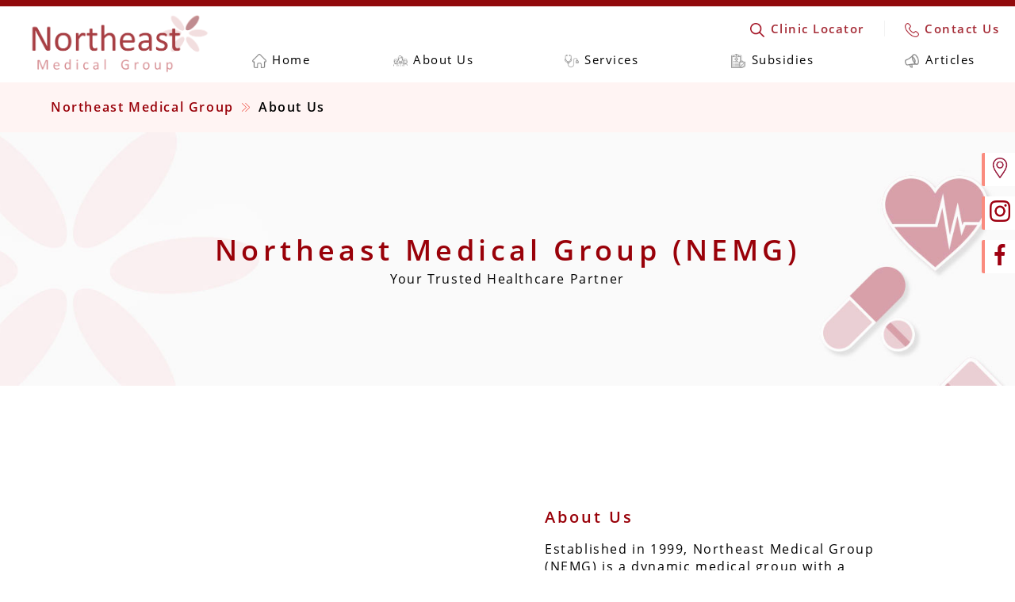

--- FILE ---
content_type: text/html; charset=utf-8
request_url: https://nemg.com.sg/About-NEMG
body_size: 8545
content:


<!DOCTYPE html>

<html lang="en">
<head>
        <meta charset="UTF-8">
        <meta name="viewport" content="initial-scale=1.0, maximum-scale=5.0, minimum-scale=1.0,width=device-width">
        <link rel="shortcut icon" href="/favicon.ico" type="image/x-icon">
        <link rel="icon" href="/favicon.ico" type="image/x-icon">
        <meta name="theme-color" content="#91090b">
        <meta name="format-detection" content="telephone=no" />
        <meta name="author" content="Elveslab Pte Ltd" />
        <meta name="subject" content="Northeast Medical Group" />
        <meta name="Geography" content="Singapore" />
        <meta name="Language" content="English" />
        <meta name="Copyright" content="Northeast Medical Group" />
        <meta name="Designer" content="Elveslab Pte Ltd" />
        <meta name="Publisher" content="Elveslab Pte Ltd" />
        <meta name="RATING" content="general" />
        <meta name="distribution" content="Global" />
        <meta name="Robots" content="INDEX,FOLLOW" />
        <meta name="city" content="Singapore" />
        <meta name="country" content="Singapore" />
        <meta name="DOCUMENT-CLASSIFICATION" content="Business" />
        <meta name="GENERATOR" content="Microsoft Visual Studio" />
        <meta name="google" content="notranslate">
        <meta name="description" content="Northeast Medical Group (NEMG) is a medical group with a social mission in developing a sustainable primary care landscape in Singapore." />
        <meta name="keywords" content="Northeast Medical Group, Medical Group Singapore, Covid19 Vaccination Singapore, Sinopharm Vaccination Singapore, Pfizer Vaccination Singapore, Subsidised Vaccination Singapore, Screen for Life, Online Doctor Consultation Singapore, Teleconsult Service, Health Screening Packages, Medical Examinations Singapore, Mental Heath Singapore, Mindside Singapore, Community Eye Screening, Covid19 Testing" />

        <!-- Global site tag (gtag.js) - Google Analytics -->
        <script async src="https://www.googletagmanager.com/gtag/js?id=G-ND3VJ4Q9FF"></script>
        <script>
            window.dataLayer = window.dataLayer || [];
            function gtag() { dataLayer.push(arguments); }
            gtag('js', new Date());

            gtag('config', 'G-ND3VJ4Q9FF');
        </script>

        <!-- Google tag (gtag.js) -->
        <script async src="https://www.googletagmanager.com/gtag/js?id=AW-10979374376"></script>
        <script>
            window.dataLayer = window.dataLayer || [];
            function gtag(){dataLayer.push(arguments);}
            gtag('js', new Date());

            gtag('config', 'AW-10979374376');
        </script>
        
        <script src="/scripts/sweetalert-dev.js"></script>
        <link href="/css/jquery-ui.css" rel="stylesheet" />
        <link href="/css/aos.css" rel="stylesheet" />
        <link href="/css/sweetalert.css" rel="stylesheet" />
        <link href="/css/responsive-navi/component.css" rel="stylesheet" />
        <link href="/pushMenu/icons.css" rel="stylesheet" />
        <link href="/pushMenu/normalize.css" rel="stylesheet" />
        <link href="/owlcarousel/owl.carousel.min.css" rel="stylesheet" />
        <link href="/owlcarousel/owl.theme.default.min.css" rel="stylesheet" />
        <link href="/owlcarousel/animate.css" rel="stylesheet" />
        <link href="/css/chosen.css" rel="stylesheet" />
        <link href="/css/master.min.css" rel="stylesheet" />
        <style>
           @media screen and (max-width: 719px) {

			.foiJyH, .hCwAEz {
				bottom: 100px !important;
				right: -5px !important;
			}
		}
        </style>
    <title>
	Northeast Medical Group - Your trusted healthcare partner
</title>
    
    <meta property="og:image" content="https://nemg.com.sg/images/logo.jpg" />  
    <meta property="og:type" content="website" />
    <meta property="og:url" content="https://nemg.com.sg/" />
    <meta property="og:title" content="Northeast Medical Group" />
    <meta property="og:description" content="Northeast Medical Group (NEMG) is a medical group with a social mission in developing a sustainable primary care landscape in Singapore." /> 

     <link href="/css/content.min.css" rel="stylesheet" />
</head>
<body>
    <form method="post" action="./About-NEMG" id="form1">
<div class="aspNetHidden">
<input type="hidden" name="__VIEWSTATE" id="__VIEWSTATE" value="hLimAhOmEKqoqGSWjUV4QpTqjfCFh41+1TM+o/R7wf3UzSalRjTvZfsF90nsT1RggAldYe1Ot3ERnPxxzf3kpk44BATn+4K9YFkyUUBxpSgECHR8p5gtTBA8JHFa6nA4rKZsKRlPfNhfqWklcQjRQhrKrsyZxjp6fvropHijt1A=" />
</div>

<div class="aspNetHidden">

	<input type="hidden" name="__VIEWSTATEGENERATOR" id="__VIEWSTATEGENERATOR" value="E809BCA5" />
</div>		
		<div
			data-botmd="messenger"
			data-brand-color="#fff"
			data-brand-logo="https://t.botmd.io/nemg-transparent.png"
			data-org="nemg">
			<script async defer src="https://static.production.botmd.io/web-messenger-sdk/messenger.js"></script>
		</div>

        <div>
            <div id="top" class="actGotop">
                <a href="#" title="Top">
                    <img src="/images/backtotopArr.png" alt="Back To Top">
                </a>
            </div>
            <div class="mp-pusher" id="mp-pusher">
                <nav id="mp-menu" class="mp-menu">
                    <div class="mp-level level1" id="mp-level1">
                        <div class="mp-menu-wrapper css500">
                            <h2>
                                <img src="/images/logo.png" id="logomobile" class="mobile-logo" alt="Northeast Medical Group Logo" />
                            </h2>
                            <ul>
                                <li><a href="/Home">Home</a></li>
                                <li><a href="/About-NEMG">About Us</a></li>
                                
                                <li class="icon icon-arrow-right"><a>Services</a>
                                    <div class="mp-level">
                                        <h2 class="icon icon-display">Services</h2>
                                        <a class="mp-back" href="#">Back</a>
                                        <ul>
                                            <li><a href="/Medical-Examinations">Medical Examinations</a></li>
                                        </ul>
                                        <ul>
                                            <li><a href="/Family-Medicine#Vaccinations">Vaccinations</a></li>
                                        </ul>
                                        <ul>
                                            <li><a href="/Family-Medicine">Family Medicine</a></li>
                                        </ul>
                                        
                                    </div>
                                </li>
                                
                                <li><a href="/Subsidies">Subsidies</a></li>
                                <li><a href="/Articles">Articles</a></li>
                                <li><a href="/NEMG-Clinic-Locator">Clinic Locator</a></li>
                                <li><a href="/Contact-Us">Contact Us</a></li>

                            </ul>

                        </div>
                    </div>
                </nav>
                <div class="scroller">
                    <!-- this is for emulating position fixed of the nav -->
                    <div class="scroller-inner">
                        <div id="master">
                            <div class="sidebar">
                                <a class="sidebar-item" href="/NEMG-Clinic-Locator">
                                    <img src="/images/sidebar-locator.png" alt="NEMG Clinic Locator" />
                                </a>
                                <a class="sidebar-item" href="https://www.instagram.com/northeastmedicalgroup" target="_blank">
                                    <img src="/images/nav/instagram.png" alt="NEMG IG" />
                                </a>
                                <a class="sidebar-item" href="https://www.facebook.com/northeastmedicalgroup/" target="_blank">
                                    <img src="/images/nav/facebook.png" alt="NEMG FB" />
                                </a>
                                
                            </div>



                            <nav id="navigation-bar">
                                <div class="nav-line"></div>
                                <a id="logo-section" href="/Home">
                                    <img src="/images/logo.png" class="logo" alt="Northeast Medical Group Logo" />
                                </a>
                                <div class="menu-section">
                                    <div class="menu-top">
                                        <div class="wrapper">
                                            <ul>
                                                <li><a href="/NEMG-Clinic-Locator">
                                                    <img src="/images/nav/clinic_locator.png" alt="Clinic Locator" />Clinic Locator</a></li>
                                                <li><a href="/Contact-Us">
                                                    <img src="/images/nav/contact.png" alt="Contact Us" />Contact Us</a></li>
                                            </ul>
                                        </div>
                                    </div>
                                    <div class="menu-bottom">
                                        <div class="wrapper">
                                            <ul>
                                                <li><a href="/Home">
                                                    <img src="/images/nav/home.png" alt="Home" />Home</a></li>
                                                <li><a href="/About-NEMG">
                                                    <img src="/images/nav/aboutus.png" alt="About Us" />About Us</a></li>

                                                <li class="drop"><a>
                                                    <img src="/images/nav/services.png" alt="Services" />Services</a>
                                                    <div class="collapse-nav service">


                                                        <a class="collapse-item" href="/Family-Medicine#Vaccinations">
                                                            <img src="/images/nav/Vaccination.png" alt="Vaccinations" />
                                                            <p>Vaccinations</p>
                                                        </a>

                                                        <a class="collapse-item" href="/Family-Medicine">
                                                            <img src="/images/home/Service-Family.png" alt="Family Medicine" />
                                                            <p>Family Medicine</p>
                                                        </a>

                                                        <a class="collapse-item" href="/Medical-Examinations">
                                                            <img src="/images/home/Service-Checkup.png" alt="Medical Examinations" />
                                                            <p>Medical Examinations</p>
                                                        </a>
                                                        <div class="collapse-item"></div>

                                                        

                                                    </div>
                                                </li>

                                                

                                                <li><a href="/Subsidies">
                                                    <img src="/images/nav/subsidies.png" alt="Subsidies" />Subsidies</a></li>


                                                <li><a href="/Articles">
                                                    <img src="/images/nav/events.png" alt="Medical Articles"/>Articles</a></li>
                                                
                                                
                                            </ul>
                                        </div>
                                    </div>
                                </div>
                                <div class="burger-section" id="hamburger">
                                    <div class="burger-table">
                                        <div class="burger-table-cell">
                                            <div id="hamburger-container">
                                                <div class="hamburger-border top css300" id="hamburgtop"></div>
                                                <div class="hamburger-border center css300" id="hamburgcenter"></div>
                                                <div class="hamburger-border bottom css300" id="hamburgbtm"></div>
                                            </div>
                                        </div>
                                    </div>
                                </div>
                            </nav>
                            
    <div class="subanner">
        <div class="breadcrumb">
            <div class="wrapper">
                <p>
                    <a href="/Home">Northeast Medical Group</a>
                  
                    <img class="crumb-arrow" src="/images/crumb-arrow.png" />
                    <span class="highlight">About Us</span>
                </p>
            </div>
        </div>
        <div class="background" style="background-image: url('/images/banner-about.jpg')";>
            <div class="wrapper">
                <h1>Northeast Medical Group (NEMG)</h1>
                <p>Your Trusted Healthcare Partner</p>
            </div>
        </div>
    </div>

    <div class="abt-nemg">
        <div class="wrapper">
            <div class="nemg-sec1">
                <div class="left" data-aos="fade-right">
                    <div class="clinic-img">
                        <div class="back-box">

                        </div>               
                         <img src="/images/nemg-Clinic.png" />
                         <div class="front-box">
                            <h2>25+ Years of Experience</h2>
                        </div>
                    </div>
                </div>
                <div class="right" data-aos="fade-left">
                    <h2>About Us</h2>
                    <p>
                        Established in 1999, Northeast Medical Group (NEMG) is a dynamic medical group with a social mission. 
                        <br /><br />
Our main long-term interest is in developing a sustainable primary care landscape in Singapore. NEMG’s strengths include providing general medical and surgical services within the community. 
                        <br /><br />
                        Live well. Stay healthy.
                    </p>
                </div>
            </div>
            <div class="nemg-sec2" data-aos="zoom-out">
                <div class="wrapper">
                    <div class="left">
                        <p>
                            Northeast Medical Group (NEMG) also manages the <a href="https://www.primarycarepages.sg/practice-management/primary-care-model/primary-care-network-(pcn)" target="_blank">United Primary Care Network</a> that supports holistic and coordinated care for patients with chronic conditions such as diabetes, hypertension and hyperlipidaemia. This team-based care approach ensures patients are better cared for in the community.
                        </p>
                    </div>
                    <div class="right">
                         <img src="/images/PCN_new_low.png" />
                    </div>
                </div>
            </div>
            <div class="affilates" data-aos="zoom-out">
                <h2>
                    <img src="/images/Affilate.png" />
                    Affiliations</h2>
                <div class="organisation-item">
                    <div class="left">
                         <img src="/images/SHEARES.png" />
                    </div>
                    <div class="right">
                        <p>Since 2021, Northeast Medical Group (NEMG) has been a part of Sheares Healthcare Group, which is wholly-owned by Temasek, a global investment company headquartered in Singapore.</p>
                    </div>
                </div>

                <div class="organisation-item">
                    <div class="left">
                         <img src="/images/MOHT.png" style="opacity: 0;"/>
                    </div>
                    <div class="right">
                        <p>
                            Northeast Medical Group (NEMG) is  involved in multiple public-private partnership projects with strong links to public institutions such as <a   href="https://www.moht.com.sg/" target="_blank">MOH Office of Healthcare Transformation (MOHT)</a>, Changi General Hospital and Sengkang General Hospital. 
                        </p>
                        <a class="general-btn" href="/Our-Initiatives">
                            <div>
                                <p>READ MORE</p>
                            </div>
                        </a>
                    </div>
    </div>
    </div>
          
        </div>
    </div>
    
    <div class="milestone">
        <div class="wrapper">
            <img class="h-image" src="/images/Milestone.png" />
            <h2>Our Milestones</h2>
            <div class="milestone-container">
            <div class="milestones">
                <div class="milestone-item" data-aos="zoom-out">
                    <span style="color:#eec142"><img src="/images/milestone-1.png" />April 1999</span>
                  
                    <div style="background-color:#eec142">
                          <img class="dot" src="/images/milestone-dot-yellow.png" />
                        <p>Founding Clinic NEMG Bedok</p>
                    </div>
                </div>
                <div class="milestone-item" data-aos="zoom-out">
                    <span style="color:#e48a44"><img src="/images/clinic-orange.png" />2002</span>
                    <div style="background-color:#e48a44">
                          <img class="dot" src="/images/milestone-dot-orange.png" />
                        <p>NEMG Sengkang</p>
                    </div>
                </div>
                 <div class="milestone-item" data-aos="zoom-out">
                     <span style="color:#c69ca6"><img src="/images/clinic-pink.png" />2004</span>
                    <div style="background-color:#c69ca6">
                         <img class="dot" src="/images/milestone-dot-pink.png" />
                       <p>NEMG Kallang</p>
                    </div>
                </div>
                <div class="milestone-item" data-aos="zoom-out">
                    <span style="color:#8ad9c0"><img src="/images/clinic-green.png" />2006</span>
                    <div style="background-color:#8ad9c0;text-align:left;">
                         <img class="dot" src="/images/milestone-dot-green.png" />
                        <p class="point">NEMG Simei</p>
                        <p class="point">Laser (Dermatology) services started in Sengkang</p>
                    </div>
                </div>
                 <div class="milestone-item" data-aos="zoom-out">
                     <span style="color:#6d89e8"><img src="/images/clinic-purple.png" />2008</span>
                    <div style="background-color:#6d89e8">
                         <img class="dot" src="/images/milestone-dot-purple.png" />
                       <p>NEMG Tampines</p>
                    </div>
                </div>
                    <div class="milestone-item" data-aos="zoom-out">
                     <span style="color:#eec142"><img src="/images/cross-yellow.png" />2008</span>
                    <div style="background-color:#eec142">
                         <img class="dot" src="/images/milestone-dot-yellow.png" />
                       <p>Headquarters established: Northeast Health International </p>
                    </div>
                </div>
                 <div class="milestone-item" data-aos="zoom-out">
                     <span style="color:#e48a44"><img src="/images/clinic-orange.png" />2010</span>
                    <div style="background-color:#e48a44">
                         <img class="dot" src="/images/milestone-dot-orange.png" />
                       <p>Raffles Place Clinic aquisition</p>
                    </div>
                </div>
                    <div class="milestone-item" data-aos="zoom-out">
                    <span style="color:#c69ca6"><img src="/images/clinic-pink.png" />2011</span>
                    <div style="background-color:#c69ca6;text-align:left;">
                          <img class="dot" src="/images/milestone-dot-pink.png" />
                         <p class="point">NEMG Bukit Batok</p>
                        <p class="point">Prestige Radiology was set up </p>
                    </div>
                </div>
                 <div class="milestone-item" data-aos="zoom-out">
                     <span style="color:#8ad9c0"><img src="/images/clinic-green.png" />2012</span>
                    <div style="background-color:#8ad9c0">
                         <img class="dot" src="/images/milestone-dot-green.png" />
                       <p>NEMG Buona Vista</p>
                    </div>
                </div>
                <div class="milestone-item" data-aos="zoom-out">
                    <span style="color:#6d89e8"><img src="/images/insurance-purple.png" />2013</span>
                    <div style="background-color:#6d89e8;">
                         <img class="dot" src="/images/milestone-dot-purple.png" />
                        <p>Raffles Place Medical Specialists</p>
                    </div>
                </div>

                 <div class="milestone-item" data-aos="zoom-out">
                     <span style="color:#eec142"><img class="moh" src="/images/MOH.png" /><img src="/images/partnership-yellow.png" />2014</span>
                    <div style="background-color:#eec142">
                         <img class="dot" src="/images/milestone-dot-yellow.png" />
                       <p style="color:#9b750b";">MOH Private –Public Partnership</p>
                        <p>Bedok Family Med Ctr</p>
                    </div>
                </div>
                 <div class="milestone-item" data-aos="zoom-out">
                    <span style="color:#e48a44"><img src="/images/award-orange.png" />2016</span>
                    <div style="background-color:#e48a44">
                          <img class="dot" src="/images/milestone-dot-orange.png" />
                        <p>National IT Award</p>
                    </div>
                </div>

              


                 <div class="milestone-item" data-aos="zoom-out">
                     <span style="color:#c69ca6"><img src="/images/volunteer-pink.png" />2018</span>
                    <div style="background-color:#c69ca6;text-align:left;">
                         <img class="dot" src="/images/milestone-dot-pink.png" />                
                        <p style="color:#9d475b;margin-bottom: 0;">MOH Project </p>
                        <p class="point">United Primary Care Network </p>
                    </div>
                </div>
                <div class="milestone-item" data-aos="zoom-out">
                    <span style="color:#8ad9c0"><img src="/images/volunteer-green.png" />2020</span>
                    <div style="background-color:#8ad9c0;text-align:left;">
                         <img class="dot" src="/images/milestone-dot-green.png" />
                         <img class="mindside" src="/images/mindside.png" />
                         <p style="color:#278d6d;margin-bottom:0;">Awarded two MOH Projects</p>
                        <p class="point">Mindside</p>
                        <p class="point">Diabetes Eye Screening </p>
                    </div>
                </div>
                 <div class="milestone-item" data-aos="zoom-out">
                     <span style="color:#6d89e8"><img src="/images/vaccinate-purple.png" />2021</span>
                    <div style="background-color:#6d89e8;text-align:left;">
                         <img class="dot" src="/images/milestone-dot-purple.png" />
                        <img class="sheares" src="/images/sheares.png" />
                        <p class="point">Invested by Sheares Healthcare, a wholly owned Temasek subsidiary company </p>
                    </div>
                </div>
                <div class="milestone-item" data-aos="zoom-out">
                    <span style="color:#eec142"><img src="/images/clinic-yellow.png" />2023</span>
                    <div style="background-color:#eec142;text-align: left;">
                        <img class="dot" src="/images/milestone-dot-yellow.png" />
                        <p class="point">NEMG Geylang Bahru</p>
                        <p class="point">NEMG Punggol</p>
                    </div>
                </div>
                <div class="milestone-item" data-aos="zoom-out">
                    <span style="color:#e48a44"><img src="/images/clinic-orange.png" />2024</span>
                   <div style="background-color:#e48a44;text-align: left;">
                        <img class="dot" src="/images/milestone-dot-orange.png" />                        
                        <img class="sheares" src="/images/sheares.png" />
                        <p class="point">NEMG Bedok North</p>
                        <p class="point">Fully acquired by Sheares Healthcare</p>
                   </div>
               </div>
               <div class="milestone-item" data-aos="zoom-out">
                    <span style="color:#c69ca6">2025</span>
                    <div style="background-color:#c69ca6;text-align:left;">
                        <img class="dot" src="/images/milestone-dot-pink.png" />
                        <p>Northeast Medical Group merges with <a href="https://bridgepointhealth.sg/" target="_blank" style="text-decoration: underline;">Bridgepoint Health</a></p>
                        <img src="/images/logo-Bridgepoint.png" class="bridgepoint" />
                    </div>
                </div>
            </div>
            </div>
        </div>
    </div>

    <div class="cta-section">
        <div class="wrapper">
            <div class="left" data-aos="fade-right">
                  <img src="/images/cta-image.png" />
            </div>
            <div class="right" data-aos="fade-left">
                <h3>We are always happy to help.</h3>
                <a class="btn enq" href="/Contact-Us">
                    <div > <img src="/images/Enquiry.png" /><p>SEND US AN ENQUIRY</p></div>
                </a>
           <a class="btn doctor" href="/NEMG-Clinic-Locator">
                    <div> <img src="/images/locator-white.png" /><p>CLINIC LOCATOR</p></div>
                </a>
            </div>
        </div>
    </div>

                            <footer id="footer">
                                <div class="footer-content">
                                    <div class="wrapper">
                                        <div class="footer-block half">
                                            <div class="medblock">
                                                <div class="header">About Us</div>
                                                <div class="header-divider"></div>
                                                <a class="content" href="/About-NEMG">About NEMG</a>
                                                <a class="content" href="/Subsidies">Subsidies</a>
                                                
                                                <a class="content" href="/Articles">Articles</a>
                                                
                                            </div>
                                            <div class="medblock">                                                
                                                <div class="header">Vaccinations</div>
                                                <div class="header-divider"></div>
                                                <a class="content" href="/Family-Medicine#Vaccinations">Nationally Recommended Vaccines for Adults</a>
                                                <a class="content" href="/Family-Medicine#Vaccinations">Nationally Recommended Vaccines for Children</a>
                                                <a class="content" href="/Family-Medicine#Vaccinations">Other Vaccines Available</a>
                                            </div>

                                        </div>
                                        <div class="footer-block">
                                            <div class="header">COVID-19 related </div>
                                            <div class="header-divider"></div>
                                            <a class="content" href="/Covid19#PCR">Polymerase chain reaction (PCR) Test </a>
                                            <a class="content" href="/Covid19#ART">Antigen Rapid Test / Pre-event Test</a>
                                            <a class="content" href="/Covid19#Serology">COVID 19 Antibody(Serology) testing </a>
                                            <a class="content" href="/Covid19#Vaccination">COVID 19 Vaccination (Pfizer/ Sinopharm)</a>
                                        </div>

                                        <div class="footer-block half">
                                            <div class="medblock">                                                
                                                <div class="header">Contact Info</div>
                                                <div class="header-divider"></div>
                                                <a class="content" href="/Contact-Us">Contact Us</a>
                                                <a class="content" href="/NEMG-Clinic-Locator">Clinic Locator</a>
                                            </div>
                                            <div class="medblock">
                                                <div class="header">Other Services</div>
                                                <div class="header-divider"></div>
                                                <a class="content" href="/Medical-Examinations#HealthCheck">Medical Examinations</a>
                                                
                                            </div>
                                        </div>

                                        <div class="footer-block half">
                                            <div class="header">Family Medicine</div>
                                            <div class="header-divider"></div>
                                            <div class="medblock">
                                                <a class="content" href="/Family-Medicine#Acute">Acute Illness</a>
                                                <a class="content" href="/Family-Medicine#ChronicDisease">Chronic Disease Management</a>
                                                <a class="content" href="/Family-Medicine#MentalHealth">Mental Health Wellness</a>
                                                <a class="content" href="/Family-Medicine#Men">Men’s Health</a>
                                                <a class="content" href="/Family-Medicine#Women">Women’s Health</a>
                                            </div>
                                            <div class="medblock">

                                                <a class="content" href="/Family-Medicine#Children">Children’s Health </a>
                                                <a class="content" href="/Family-Medicine#Vaccinations">Vaccinations</a>
                                                <a class="content" href="/Medical-Examinations#MinorSurgery">Minor Surgery</a>
                                                <a class="content" href="/Medical-Examinations#Dermatology">Dermatology</a>
                                            </div>
                                        </div>

                                    </div>
                                </div>
                                <div class="footer-cred">
                                    Copyright © 2021 Northeast Medical Group. All Rights Reserved. | Website Designed and Maintained By <a href="https://www.elveslab.com/" target="_blank">Elveslab</a> | <a href="/Privacy-Policy">Privacy Policy</a> 
                                </div>
                                <div class="nav-line"></div>
                            </footer>
                            <footer id="mobilenav">
                                <a class="mobile-item" href="https://www.instagram.com/northeastmedicalgroup">
                                    <img src="/images/FN-insta.png" alt="Northeast Medical Group Instagram" />
                                    <p>Instagram</p>
                                </a>
                                <a class="mobile-item" href="https://www.facebook.com/northeastmedicalgroup/">
                                    <img src="/images/FN-facebook.png" alt="Northeast Medical Group Facebook" />
                                    <p>Facebook</p>
                                </a>
                                <a class="mobile-item" href="/NEMG-Clinic-Locator">
                                    <img src="/images/FN-Locator.png" alt="Northeast Medical Group Locator" />
                                    <p>Locator</p>
                                </a>
                            </footer>
                        </div>
                    </div>
                </div>
            </div>
        </div>
    </form>
    <script type="application/ld+json">
{
  "@context": "https://schema.org",
  "@type": "MedicalClinic",
  "name": "Northeast Medical Group",
  "alternateName": "NEMG",
  "url": "https://www.nemg.com.sg/",
  "logo": "https://www.nemg.com.sg/images/logo.png",
  "sameAs": [
    "https://www.facebook.com/northeastmedicalgroup/",
    "https://www.instagram.com/northeastmedicalgroup/",
    "https://www.sheareshealthcare.com/portfolio/northeast-medical-group/",
    "https://www.healthhub.sg/directory/14/59310/northeast-medical-group",
    "https://www.linkedin.com/company/northeast-medical-group-singapore/"
  ]
}
    </script>
    <script src="/scripts/jquery-3.5.1.min.js"></script>
    <script src="/scripts/jquery-ui.min.js"></script>
    <script src="/scripts/jquery.visible.min.js"></script>
    <script src="/scripts/aos.js"></script>
    <script src="/scripts/chosen.jquery.min.js"></script>

    <script src="/owlcarousel/owl.carousel.min.js"></script>
    <script src="/pushMenu/modernizr.custom.js"></script>
    <script src="/pushMenu/classie.js"></script>
    <script src="/pushMenu/mlpushmenu.js"></script>

    <script async defer src="https://static.production.botmd.io/web-messenger-sdk/messenger.js"></script>
    <script>
        $(document).ready(function () {
            var menu = new mlPushMenu(document.getElementById('mp-menu'), document.getElementById('hamburger'), {
                type: 'cover'
            });
        });

        $(window).scroll(function () {
            var scrollAmount = $(document).scrollTop();
            var amountScrolled = 20;

            if ($(window).scrollTop() > amountScrolled) {
                $("#navigation-bar").stop().addClass("scrolled");

                $("#mobilenav").fadeIn(300).css('display', 'table');

            } else {
                $("#navigation-bar").stop().removeClass("scrolled");
                $("#mobilenav").fadeOut(300);
            }
        });

        $(".drop").mouseenter(function () {
            $(this).children(".collapse-nav").stop().slideDown();
        });

        $(".drop").mouseleave(function () {
            $(this).children(".collapse-nav").stop().slideUp();
        });

        $(window).scroll(function () {
            if ($(window).scrollTop() >= 100) {
                $('.actGotop').stop().fadeIn(300);
            } else {
                $('.actGotop').stop().fadeOut(300);
            }
        });
        $('.actGotop').click(function () { $('html,body').animate({ scrollTop: '0px' }, 800); });
    </script>
    

    <script>
        $(document).ready(function () {
            AOS.init({
                duration: 1000,
            })

        });
    </script>
</body>
</html>


--- FILE ---
content_type: text/css
request_url: https://nemg.com.sg/css/responsive-navi/component.css
body_size: 915
content:
/*@font-face {
    font-family: 'Roboto Regular';
    src: url(../font/roboto/Roboto-Regular.ttf);
}*/


@font-face {
    font-family: 'OpenSans Regular';
    src: url('../fonts/OpenSans-Regular.ttf') format('truetype'), url('../fonts/OpenSans-Regular.eot') format('embedded-opentype');
}


*,
*:after,
*::before{-webkit-box-sizing:border-box;-moz-box-sizing:border-box;box-sizing:border-box;}
html, body, .container, .scroller{height:100%;}
.scroller{overflow:hidden;}
.scroller,
.scroller-inner{position:relative;z-index:inherit;}
.container{position:relative;overflow:hidden;background:#fff;}
.menu-trigger{position:relative;padding-left:40px;font-size:1em;}
.menu-trigger:before{position:absolute;top:2px;left: 5px;width:30px;height:4px;background:#d73e47;box-shadow: 0 7px transparent, 0 9px #d73e47, 0 10px transparent, 0 18px #d73e47;content:'';}
.mp-pusher{position:relative;left:0;height:100%;z-index:0}
.mp-menu{position:fixed;top:0;left:0;z-index:1;width:300px;height:100%;margin-left:-100%;}
.mp-level{position:fixed;top:0;left:0;width:300px;height:100%;background:#d73e47;margin-left:-100%;overflow-y:auto;}
.mp-pusher::after,
.mp-level::after,
.mp-level::before{position:absolute;top:0;right:0;width:0;height:0;content:'';opacity:0;}
.mp-pusher::after,
.mp-level::after{background:rgba(0,0,0,0.3);-webkit-transition:opacity 0.3s, width 0.1s 0.3s, height 0.1s 0.3s;-moz-transition:opacity 0.3s, width 0.1s 0.3s, height 0.1s 0.3s;transition:opacity 0.3s, width 0.1s 0.3s, height 0.1s 0.3s;}
.mp-level::after{z-index:-1;}
.mp-pusher.mp-pushed::after,
.mp-level.mp-level-overlay::after{width:100%;height:100%;opacity:1;-webkit-transition:opacity 0.3s;-moz-transition:opacity 0.3s;transition:opacity 0.3s;}
.mp-level.mp-level-overlay{cursor:pointer;}
.mp-level.mp-level-overlay.mp-level::before{width:100%;height:100%;background:transparent;opacity:1;}
.mp-pusher,
.mp-level{-webkit-transition:all 0.5s;-moz-transition:all 0.5s;transition:all 0.5s;}
.mp-overlap .mp-level.mp-level-open{margin-left:-300px;}
.mp-menu > .mp-level,
.mp-menu > .mp-level.mp-level-open,
.mp-menu.mp-overlap > .mp-level,
.mp-menu.mp-overlap > .mp-level.mp-level-open{margin-left:-300px;}
.mp-cover .mp-level.mp-level-open{margin-left:0px;overflow-y:scroll;}
.mp-cover .mp-level.mp-level-open > ul > li > .mp-level:not(.mp-level-open){margin-left:-100% !important;}
.mp-menu ul{margin:0;padding:0;list-style:none;}
.mp-menu h2{margin:0;padding:1em;color:rgba(255,255,255,0.4);text-shadow:0 0 1px rgba(0,0,0,0.1);font-weight:300;font-size:2em;}
.mp-menu.mp-overlap h2::before{position:absolute;top:0;right:0;margin-right:8px;font-size:75%;line-height:1.8;opacity:0;-webkit-transition:opacity 0.3s, -webkit-transform 0.1s 0.3s;-moz-transition:opacity 0.3s, -moz-transform 0.1s 0.3s;transition:opacity 0.3s, transform 0.1s 0.3s;-webkit-transform:translateX(-100%);-moz-transform:translateX(-100%);transform:translateX(-100%);}
.mp-menu.mp-cover h2{text-transform:uppercase;font-weight:700;letter-spacing:1px;font-size:1em;}
.mp-overlap .mp-level.mp-level-overlay > h2::before{opacity:1;-webkit-transition:-webkit-transform 0.3s, opacity 0.3s;-moz-transition:-moz-transform 0.3s, opacity 0.3s;transition:transform 0.3s, opacity 0.3s;-webkit-transform:translateX(0);-moz-transform:translateX(0);transform:translateX(0);}
.mp-menu ul li > a{width:100%;display:block;padding:1em 1em 1em 1.8em;color:#fff;outline:none;box-shadow:inset 0 -1px rgb(232,117,117);text-shadow:0 0 1px rgb(232,117,117);font-family:'OpenSans Regular';letter-spacing:1px;font-size:16px;-webkit-transition:background 0.3s, box-shadow 0.3s;-moz-transition:background 0.3s, box-shadow 0.3s;transition:background 0.3s, box-shadow 0.3s;}
.mp-menu ul li::before{position:absolute;left:5px;z-index:-1;color:#fff;line-height:56px;height:48px;}
.mp-level > ul > li:first-child > a{box-shadow:inset 0 -1px rgb(232,117,117), inset 0 1px rgb(232,117,117);}
.mp-menu ul li a:hover,
.mp-level > ul > li:first-child > a:hover{background:rgba(255,255,255,0.2);box-shadow:inset 0 -1px rgb(232,117,117);}
.mp-menu .mp-level.mp-level-overlay > ul > li > a,
.mp-level.mp-level-overlay > ul > li:first-child > a{box-shadow:inset 0 -1px rgba(0,0,0,0);}
.mp-level > ul > li:first-child > a:hover,
.mp-level.mp-level-overlay > ul > li:first-child > a{box-shadow:inset 0 -1px rgb(232,117,117), inset 0 1px rgb(232,117,117);}
.mp-back{background:rgba(0,0,0,0.1);outline:none;color:#fff;text-transform:uppercase;letter-spacing:1px;font-weight:700;display:block;font-size:0.8em;padding:1em;position:relative;box-shadow:inset 0 1px rgba(0,0,0,0.1);-webkit-transition:background 0.3s;-moz-transition:background 0.3s;transition:background 0.3s;}
.mp-back::after{font-family:'linecons';position:absolute;content:"\e038";right:10px;font-size:1.3em;color:#fff;}
.mp-menu .mp-level.mp-level-overlay > .mp-back,
.mp-menu .mp-level.mp-level-overlay > .mp-back::after{background:transparent;box-shadow:none;color:transparent;}
/*.no-csstransforms3d .mp-pusher,
.no-js .mp-pusher{padding-left:300px;}
.no-csstransforms3d .mp-menu .mp-level,
.no-js .mp-menu .mp-level{display:none;}
.no-csstransforms3d .mp-menu > .mp-level,
.no-js .mp-menu > .mp-level{display:block;}*/

--- FILE ---
content_type: text/css
request_url: https://nemg.com.sg/css/master.min.css
body_size: 3673
content:
@font-face{font-family:"lg";src:url("../lightgallery/lg.eot?") format("embedded-opentype"),url("../lightgallery/lg.svg") format("svg"),url("../lightgallery/lg.ttf") format("truetype"),url("../lightgallery/lg.woff") format("woff");}@font-face{font-family:"linecons";src:url("../fonts/linecons/linecons.eot?") format("embedded-opentype"),url("../fonts/linecons/linecons.svg") format("svg"),url("../fonts/linecons/linecons.ttf") format("truetype"),url("../fonts/linecons/linecons.woff") format("woff");}@font-face{font-family:"OpenSans";src:url("../fonts/OpenSans.ttf") format("truetype");src:url("../fonts/OpenSans.woff") format("woff"),url("../fonts/OpenSans.woff2") format("woff2");}@font-face{font-family:"OpenSans-Semibold";src:url("../fonts/OpenSans-Semibold.ttf") format("truetype");src:url("../fonts/OpenSans-Semibold.woff") format("woff"),url("../fonts/OpenSans-Semibold.woff2") format("woff2");}@font-face{font-family:"OpenSans-Bold";src:url("../fonts/OpenSans-Bold.ttf") format("truetype");src:url("../fonts/OpenSans-Bold.woff") format("woff"),url("../fonts/OpenSans-Bold.woff2") format("woff2");}.cke_editable h3{font-family:"OpenSans-Semibold";font-size:18px;letter-spacing:.1em;font-weight:normal;}.cke_editable .flex{display:flex;justify-content:space-between;}.cke_editable .imgWrapper{width:45%;}.cke_editable .imgWrapper img{display:block;width:100% !important;height:auto !important;}.cke_editable .txtWrapper{width:50%;}@media screen and (max-width:1023px){.cke_editable .flex{display:block;}.cke_editable .imgWrapper{width:100%;max-width:350px;}.cke_editable .txtWrapper{width:100%;}}@media screen and (min-width:1280px){.cke_editable h3{font-size:20px;}}@media screen and (min-width:1600px){.cke_editable h3{font-size:1.25vw;}}body h1{font-family:"OpenSans-Semibold";color:#990109;font-size:28px;line-height:1.4em;letter-spacing:.15em;font-weight:normal;}body h2{font-family:"OpenSans-Semibold";color:#990109;font-size:20px;letter-spacing:.15em;font-weight:normal;}body h3{font-family:AlegreyaSansSC-Black;font-size:20px;letter-spacing:.1em;font-weight:normal;}body h4{font-weight:normal;}body p,body li{font-family:OpenSans;font-size:14px;line-height:1.4em;letter-spacing:.1em;}body ul,body ol{margin:0;padding:0;list-style-position:inside;}body a{text-decoration:none;-moz-transition:all 300ms;-webkit-transition:all 300ms;-o-transition:all 300ms;transition:all 300ms;}body input:focus{outline:none;}body .ckbx input{background-color:#fff;-moz-appearance:none;-webkit-appearance:none;appearance:none;width:15px;height:15px;background-size:contain;box-shadow:0 0 1px 1px rgba(0,0,0,.3);border-radius:2px;vertical-align:middle;cursor:pointer;}body .ckbx input:checked{background-color:#fff;background-image:url("../images/check.png");background-repeat:no-repeat;background-position:center;}body .ckbx input:checked+label{color:#f7a983;}body .ckbx input:focus{outline:none;}body .css300{-moz-transition:all 300ms ease;-webkit-transition:all 300ms ease;-o-transition:all 300ms ease;transition:all 300ms ease;}body .css500{-moz-transition:all 500ms ease;-webkit-transition:all 500ms ease;-o-transition:all 500ms ease;transition:all 500ms ease;}body .mp-back{text-decoration:none;}body .mp-level{background:#fff;}body .mp-level.mp-level-open{overflow:auto !important;z-index:3;}body .mp-menu.mp-cover h2{font-size:24px;font-family:OpenSans-Semibold;color:#a52b36;}body .mp-menu.mp-cover h2 img{display:block;width:72%;margin-left:5%;}body .mp-menu ul li>a{box-shadow:inset 0 -1px rgba(177,158,158,0);font-family:OpenSans-Semibold;color:#a52b36;font-size:18px;letter-spacing:.5px;text-decoration:none;text-transform:uppercase;padding:1em 1em 1em 2.3em;text-shadow:none;}body .mp-menu ul li>.navigation-lg{display:inline;padding:1px;}body .mp-menu li.last{margin:10px 25px;}body .mp-level>ul>li:first-child>a{box-shadow:inset 0 -1px rgba(128,128,128,0),inset 0 1px rgba(128,128,128,0);}body .mp-menu ul li a:hover{box-shadow:inset 0 -1px rgba(177,158,158,0);}body .mp-menu ul li::before{line-height:54px;color:#a83f44;font-size:24px;}body .mp-level>ul>li:first-child>a:hover{box-shadow:inset 0 -1px rgba(128,128,128,0),inset 0 1px rgba(128,128,128,0);}body .mp-menu #language-bar{font-family:AlegreyaSansSC-Regular;font-size:18px;line-height:1.4em;letter-spacing:.1em;color:#fff;margin-bottom:10px;margin-right:10%;padding:1em 1em 1em 2.3em;}body .mp-menu #language-bar .lng-bt{color:#fff;position:relative;}body .mp-menu #language-bar .lng-bt:after{content:"";position:absolute;height:3px;background-color:#fff;width:0%;opacity:0;transform:skewX(60deg);left:0;top:100%;moz-transition:all 300ms;-webkit-transition:all 300ms;-o-transition:all 300ms;transition:all 300ms;}body .mp-menu #language-bar .lng-bt:hover:after,body .mp-menu #language-bar .lng-bt.active:after{opacity:1;width:100%;}body .mp-back{color:#a52b36;background:rgba(0,0,0,0);box-shadow:inset 0 1px rgba(0,0,0,0);padding:1em 6%;font-family:OpenSans-Semibold;font-size:18px;letter-spacing:.5px;}body .mp-back:hover{color:#105982;background:rgba(0,0,0,0);}body .mp-back::after{color:#a52b36;}body .actGotop{width:50px;height:50px;position:fixed;bottom:95px;left:16px;display:none;z-index:99999;border-radius:50px;cursor:pointer;border:1px solid transparent;background:#ec99a1;}body .actGotop:hover{background:#fff;border:1px solid #ec99a1;}body .actGotop:hover a img{filter:invert(0);}body .actGotop a{color:#fff;position:absolute;top:50%;left:50%;transform:translate(-50%,-50%);}body .actGotop a img{width:80%;margin:auto;display:block;filter:invert(1);transform:rotate(90deg);animation:BTT-rotate-rev .5s ease-in-out;}body .leaflet-top,body .leaflet-bottom{position:absolute;z-index:500;pointer-events:none;}body .leaflet-control-attribution a:first-child{display:none;}body .owl-theme .owl-dots .owl-dot span{background-color:#ffe3e0;height:8px;width:8px;}body .owl-theme .owl-dots .owl-dot.active span{background:#ff7163;width:16px;}body .scroller{min-width:320px;}body .chatbot{position:fixed;z-index:1000;width:8%;right:1%;bottom:95px;min-width:102px;display:none;}body .chatbot img{width:100%;}body .chatbot img.logo{position:absolute;right:9%;top:9%;width:45%;}body .chatbot .dots{position:absolute;width:45%;right:3%;top:-15%;font-family:OpenSans-Semibold;color:#91090b;opacity:0;}body .chatbot .dots span{font-size:1.4em;}body .chatbot:hover img.logo{opacity:0;}body .chatbot:hover .dots{opacity:1;}body .chatbot:hover .dots span:first-child{animation:1s blink1 ease-in-out infinite;}body .chatbot:hover .dots span:nth-child(2){animation:1s blink2 ease-in-out infinite;}body .chatbot:hover .dots span:nth-child(3){animation:1s blink3 ease-in-out infinite;}body .sidebar{position:fixed;z-index:1000;right:0;top:25%;width:3%;min-width:42px;display:none;}body .sidebar .sidebar-item{background-color:#fff;border-top-left-radius:5%;border-bottom-left-radius:5%;border-left:.3vw solid #fa8b7e;margin:1vw 0;display:block;}body .sidebar .sidebar-item img{margin:15%;width:70%;}body .sidebar .sidebar-item:hover{background-color:#91090b;}body .sidebar .sidebar-item:hover img{filter:brightness(0) invert(1);}body #navigation-bar{width:100%;z-index:1000;font-size:0;background-color:#fff;}body #navigation-bar .nav-line{width:100%;display:block;height:8px;background-color:#91090b;}body #navigation-bar #logo-section{width:76%;margin-left:2%;display:inline-block;vertical-align:middle;padding-top:8px;}body #navigation-bar #logo-section img{width:160px;margin:0 10px;}body #navigation-bar .menu-section{display:none;}body #navigation-bar .menu-section .menu-top .wrapper ul{list-style:none;}body #navigation-bar .menu-section .menu-bottom .wrapper ul{list-style:none;}body #navigation-bar .burger-section{display:inline-block;vertical-align:middle;width:18%;text-align:center;margin-left:auto;}body #navigation-bar .burger-section .burger-table{display:inline-table;height:100%;}body #navigation-bar .burger-section .burger-table .burger-table-cell{height:100%;display:table-cell;vertical-align:middle;padding:10px 0;-webkit-box-pack:center;-webkit-box-align:center;}body #navigation-bar .burger-section .burger-table .burger-table-cell #hamburger-container{display:table-cell;position:relative;}body #navigation-bar .burger-section .burger-table .burger-table-cell #hamburger-container .hamburger-border{height:4px;background:#a83f44;width:30px;}body #navigation-bar .burger-section .burger-table .burger-table-cell #hamburger-container .hamburger-border.top{position:absolute;right:0;top:0;}body #navigation-bar .burger-section .burger-table .burger-table-cell #hamburger-container .hamburger-border.top.active{top:10px;right:unset;transform:rotate(-45deg);transition:300ms;}body #navigation-bar .burger-section .burger-table .burger-table-cell #hamburger-container .hamburger-border.center{margin:10px 0;}body #navigation-bar .burger-section .burger-table .burger-table-cell #hamburger-container .hamburger-border.center.active{opacity:0;}body #navigation-bar .burger-section .burger-table .burger-table-cell #hamburger-container .hamburger-border.bottom{position:absolute;bottom:0;right:0;}body #navigation-bar .burger-section .burger-table .burger-table-cell #hamburger-container .hamburger-border.bottom.active{bottom:10px;width:30px;right:unset;transform:rotate(45deg);transition:300ms;}body #navigation-bar.scrolled{position:fixed;}body #footer .footer-content{display:none;background-color:#fafafa;}body #footer .footer-content .wrapper{width:84%;margin:0 auto;}body #footer .footer-content .wrapper .footer-block{display:none;padding:24px 0;z-index:2;}body #footer .footer-content .wrapper .footer-block.contact{text-align:center;display:block;}body #footer .footer-content .wrapper .footer-block .header{font-family:OpenSans-Semibold;color:#a52b36;font-size:16px;line-height:1.4em;letter-spacing:.1em;}body #footer .footer-content .wrapper .footer-block .header-divider{position:relative;background-color:#d2d2d2;width:160px;height:2px;margin:15px auto;}body #footer .footer-content .wrapper .footer-block .header-divider:before{content:"";position:absolute;height:100%;width:20%;left:0;top:0;background-color:#e93426;}body #footer .footer-content .wrapper .footer-block .content{font-family:OpenSans;font-size:14px;line-height:2em;letter-spacing:.1em;display:block;-moz-transition:all 300ms;-webkit-transition:all 300ms;-o-transition:all 300ms;transition:all 300ms;color:#000;}body #footer .footer-content .wrapper .footer-block .content:hover{color:#a52b56;}body #footer .footer-content .wrapper .footer-block .content.disable{filter:grayscale(1);opacity:.4;}body #footer .footer-content .wrapper .footer-block .content.disable:hover{color:#000;}body #footer .footer-cred{width:92%;margin:8px auto;background-color:#fafafa;font-family:OpenSans;font-size:12px;line-height:1.4em;letter-spacing:.1em;text-align:center;padding-bottom:48px;}body #footer .footer-cred a{font-family:OpenSans-Semibold;color:#000;}body #footer .footer-cred a:hover{color:#a52b36;}body #footer .nav-line{width:100%;display:block;height:8px;background-image:linear-gradient(to right,#ec99a1,33%,#cc646b 66%,#91090b 100%);}body #mobilenav{display:table;width:99%;margin:0 .5%;position:fixed;bottom:0;background-color:#faf7f7;border-top-left-radius:16px;border-top-right-radius:16px;box-shadow:0 0 8px 4px rgba(145,9,11,.08),inset 0 0 16px 0 rgba(145,9,11,.08);border:.5px solid #eac4c9;border-bottom:0;z-index:5;}body #mobilenav .mobile-item{display:table-cell;width:33%;padding:8px 0;}body #mobilenav .mobile-item img{width:48px;margin:0 auto;display:block;}body #mobilenav .mobile-item p{font-family:"OpenSans-Semibold";text-align:center;margin:.1em;color:#ec4e48;text-transform:uppercase;}body #mobilenav .mobile-item:nth-child(even){position:relative;}body #mobilenav .mobile-item:nth-child(even):before{position:absolute;content:"";margin-top:5%;height:70%;right:100%;border-left:.5px solid rgba(145,9,11,.3);top:10%;}body #mobilenav .mobile-item:nth-child(even):after{position:absolute;content:"";margin-top:5%;height:70%;left:100%;border-right:.5px solid rgba(145,9,11,.3);top:10%;}@media screen and (max-width:719px){body #footer{padding-bottom:86px;}}@media screen and (min-width:720px){body .chatbot{display:block;}body .sidebar{display:block;}body #footer .footer-content{display:block;}body #footer .footer-cred{background-color:#fff;}body #mobilenav{display:none !important;}}@media screen and (min-width:1024px){body h1{font-size:36px;}body h2{font-size:24px;}body #navigation-bar #logo-section img{width:205px;}body #navigation-bar .menu-section .menu-bottom{height:50%;}body #navigation-bar .menu-section .menu-bottom .wrapper ul{display:table;width:100%;margin-right:5%;margin-left:auto;}body #navigation-bar .menu-section .menu-bottom .wrapper ul li{display:table-cell;text-align:center;padding:18px 0;position:relative;-moz-transition:all 300ms;-webkit-transition:all 300ms;-o-transition:all 300ms;transition:all 300ms;width:0%;}body #navigation-bar .menu-section .menu-bottom .wrapper ul li img{width:1.2em;display:inline-block;vertical-align:text-bottom;margin:0 .5em;filter:contrast(0);}body #navigation-bar .menu-section .menu-bottom .wrapper ul li:after{position:absolute;content:"";width:0%;left:0;bottom:0;background-color:#eb291a;height:.15em;-moz-transition:all 300ms;-webkit-transition:all 300ms;-o-transition:all 300ms;transition:all 300ms;margin:0 18%;}body #navigation-bar .menu-section .menu-bottom .wrapper ul li:hover{color:#a20b1b;}body #navigation-bar .menu-section .menu-bottom .wrapper ul li:hover:after{width:72%;}body #navigation-bar .menu-section .menu-bottom .wrapper ul li:hover img{filter:unset;opacity:.6;}body #navigation-bar .menu-section .menu-bottom .wrapper ul li.disabled{opacity:.4;filter:grayscale(0);}body #navigation-bar .menu-section .menu-bottom .wrapper ul li.disabled:hover{filter:grayscale(0);}body #navigation-bar .menu-section .menu-bottom .wrapper ul li.disabled:hover img{filter:contrast(0);opacity:1;}body #navigation-bar .menu-section .menu-bottom .wrapper ul li.disabled:after{content:none;}body #footer .footer-content .wrapper{display:flex;flex-wrap:wrap;}body #footer .footer-content .wrapper .footer-block{display:inline-block;width:50%;vertical-align:top;}body #footer .footer-content .wrapper .footer-block.contact{display:inline-block;width:50%;text-align:left;}body #footer .footer-content .wrapper .footer-block.half{width:100%;}body #footer .footer-content .wrapper .footer-block .header{font-size:18px;}body #footer .footer-content .wrapper .footer-block .header-divider{margin-left:0;}body #footer .footer-content .wrapper .footer-block .medblock{width:49%;display:inline-block;vertical-align:top;}body #footer .footer-cred{padding-bottom:0;}}@media screen and (min-width:1280px){body p,body li{font-size:16px;}body #navigation-bar #logo-section{width:19%;vertical-align:top;}body #navigation-bar #logo-section img{width:230px;}body #navigation-bar .menu-section{display:inline-block;vertical-align:top;width:79%;}body #navigation-bar .menu-section .menu-top{height:50%;}body #navigation-bar .menu-section .menu-top .wrapper{direction:rtl;}body #navigation-bar .menu-section .menu-top .wrapper ul{direction:ltr;display:inline-table;width:36%;margin-right:0;margin-left:auto;}body #navigation-bar .menu-section .menu-top .wrapper ul li{display:table-cell;width:0%;text-align:center;padding-top:18px;font-family:OpenSans-Semibold;color:#a52b36;-moz-transition:all 300ms;-webkit-transition:all 300ms;-o-transition:all 300ms;transition:all 300ms;font-size:15px;}body #navigation-bar .menu-section .menu-top .wrapper ul li:first-child:after{content:"";border-right:1px solid #f2f2f2;position:relative;left:12.5%;}body #navigation-bar .menu-section .menu-top .wrapper ul li a{color:#a52b36;}body #navigation-bar .menu-section .menu-top .wrapper ul li img{width:1.2em;display:inline-block;vertical-align:middle;margin:0 .5em;}body #navigation-bar .menu-section .menu-top .wrapper ul li:hover{opacity:.6;}body #navigation-bar .menu-section .menu-top .wrapper ul li:hover img{filter:unset;}body #navigation-bar .menu-section .menu-top .wrapper ul li.disabled{opacity:.5;filter:grayscale(0);}body #navigation-bar .menu-section .menu-top .wrapper ul li.disabled:hover{filter:grayscale(0);}body #navigation-bar .menu-section .menu-top .wrapper .social-media{display:inline-block;background-color:#91090b;vertical-align:top;padding:.75em .8em .375em .8em;border-bottom-right-radius:.375em;border-bottom-left-radius:.375em;border-bottom:.375em solid #ff7163;margin:0 1em;margin-right:0;}body #navigation-bar .menu-section .menu-top .wrapper .social-media img{width:1.4em;}body #navigation-bar .menu-section .menu-top .wrapper .social-media:hover{border-bottom:.375em solid #000;}body #navigation-bar .menu-section .menu-top .wrapper .social-media:hover img{filter:invert(1);}body #navigation-bar .menu-section .menu-bottom .wrapper ul li{font-size:15px;}body #navigation-bar .menu-section .menu-bottom .wrapper ul li a{color:#000;white-space:nowrap;}body #navigation-bar .menu-section .menu-bottom .wrapper ul li img{width:1.2em;display:inline-block;vertical-align:middle;margin:0 .5em;}body #navigation-bar .menu-section .menu-bottom .wrapper ul li:hover img{filter:unset;opacity:.6;}body #navigation-bar .menu-section .menu-bottom .wrapper ul li .collapse-nav{display:none;position:absolute;left:-50%;top:100%;width:410px;padding-left:10px;background-color:#fff;z-index:10;box-sizing:border-box;border-radius:10px;box-shadow:0 7px 8px 8px rgba(228,140,159,.08);}body #navigation-bar .menu-section .menu-bottom .wrapper ul li .collapse-nav .collapse-item{display:inline-block;-moz-transition:all 300ms;-webkit-transition:all 300ms;-o-transition:all 300ms;transition:all 300ms;width:180px;white-space:normal;}body #navigation-bar .menu-section .menu-bottom .wrapper ul li .collapse-nav .collapse-item:first-child{position:relative;width:214px;}body #navigation-bar .menu-section .menu-bottom .wrapper ul li .collapse-nav .collapse-item:first-child:before{position:absolute;right:100%;top:6%;width:4px;background-color:#fe9288;content:"";height:100%;border-radius:5px;}body #navigation-bar .menu-section .menu-bottom .wrapper ul li .collapse-nav .collapse-item:first-child:after{position:absolute;content:"";left:100%;top:5%;border-left:1px solid #f2f2f2;height:90%;}body #navigation-bar .menu-section .menu-bottom .wrapper ul li .collapse-nav .collapse-item img{width:60px;filter:none;margin-top:16px;}body #navigation-bar .menu-section .menu-bottom .wrapper ul li .collapse-nav .collapse-item p{color:#990109;margin:0;padding:16px;font-size:15px;}body #navigation-bar .menu-section .menu-bottom .wrapper ul li .collapse-nav .collapse-item:last-child{border-bottom-right-radius:8px;}body #navigation-bar .menu-section .menu-bottom .wrapper ul li .collapse-nav .collapse-item:hover img{transform:scale(1.1);}body #navigation-bar .menu-section .menu-bottom .wrapper ul li .collapse-nav .collapse-item:hover p{color:#ec99a1;}body #navigation-bar .menu-section .menu-bottom .wrapper ul li .collapse-nav.service{width:576px;left:-262px;}body #navigation-bar .menu-section .menu-bottom .wrapper ul li .collapse-nav.service .collapse-item{position:relative;width:136px;vertical-align:top;}body #navigation-bar .menu-section .menu-bottom .wrapper ul li .collapse-nav.service .collapse-item:after{position:absolute;content:"";left:100%;top:5%;border-left:1px solid #f2f2f2;height:90%;}body #navigation-bar .menu-section .menu-bottom .wrapper ul li .collapse-nav.service .collapse-item:last-child:after{content:none;}body #navigation-bar .burger-section{display:none;}body #footer .footer-content .wrapper .footer-block{width:33%;}body #footer .footer-content .wrapper .footer-block.contact{width:33%;}body #footer .footer-content .wrapper .footer-block.half{width:50%;}}@media screen and (min-width:1600px){body h1{font-size:2.25vw;}body h2{font-size:1.5vw;}body p,body li{font-size:1vw;}body .actGotop{width:3.125vw;height:3.125vw;left:1.875vw;bottom:4.063vw;}body .chatbot{bottom:3vw;}body .owl-theme .owl-dots .owl-dot span{background-color:#ffe3e0;height:.5vw;width:.5vw;margin:.313vw .438vw;border-radius:1.875vw;}body .owl-theme .owl-dots .owl-dot.active span{background:#ff7163;width:1vw;}body #navigation-bar .nav-line{height:.5vw;}body #navigation-bar #logo-section img{width:14.375vw;}body #navigation-bar .menu-section .menu-top .wrapper ul{width:30%;}body #navigation-bar .menu-section .menu-top .wrapper ul li{padding-top:1.125vw;font-size:.938vw;}body #navigation-bar .menu-section .menu-top .wrapper .social-media{padding:.75vw .813vw .375vw .813vw;}body #navigation-bar .menu-section .menu-top .wrapper .social-media img{width:1.375vw;}body #navigation-bar .menu-section .menu-bottom .wrapper ul li{padding-top:1.125vw;font-size:.938vw;}body #navigation-bar .menu-section .menu-bottom .wrapper ul li .collapse-nav{width:25.625vw;padding-left:.625vw;border-radius:.625vw;box-shadow:0 .438vw .5vw .5vw rgba(228,140,159,.08);}body #navigation-bar .menu-section .menu-bottom .wrapper ul li .collapse-nav .collapse-item{width:11.25vw;}body #navigation-bar .menu-section .menu-bottom .wrapper ul li .collapse-nav .collapse-item:first-child{width:13.375vw;}body #navigation-bar .menu-section .menu-bottom .wrapper ul li .collapse-nav .collapse-item:first-child:before{width:.25vw;border-radius:.313vw;}body #navigation-bar .menu-section .menu-bottom .wrapper ul li .collapse-nav .collapse-item:first-child:after{border-left:.063vw solid #f2f2f2;}body #navigation-bar .menu-section .menu-bottom .wrapper ul li .collapse-nav .collapse-item img{width:3.75vw;margin-top:1vw;}body #navigation-bar .menu-section .menu-bottom .wrapper ul li .collapse-nav .collapse-item p{padding:1vw;font-size:.938vw;}body #navigation-bar .menu-section .menu-bottom .wrapper ul li .collapse-nav .collapse-item:last-child{border-bottom-right-radius:.5vw;}body #navigation-bar .menu-section .menu-bottom .wrapper ul li .collapse-nav.service{width:36vw;left:-14.5vw;}body #navigation-bar .menu-section .menu-bottom .wrapper ul li .collapse-nav.service .collapse-item{width:8.5vw;}body #navigation-bar .menu-section .menu-bottom .wrapper ul li .collapse-nav.service .collapse-item:after{border-left:.063vw solid #f2f2f2;}body #footer .footer-content .wrapper .footer-block{padding:1.5vw 0;width:36%;}body #footer .footer-content .wrapper .footer-block.contact{width:24%;margin-left:0%;}body #footer .footer-content .wrapper .footer-block.half{width:50%;}body #footer .footer-content .wrapper .footer-block .header{font-size:1.125vw;}body #footer .footer-content .wrapper .footer-block .header-divider{width:10vw;height:.125vw;}body #footer .footer-content .wrapper .footer-block .content{font-size:.875vw;}body #footer .footer-cred{margin:.5vw auto;font-size:.875vw;}body #footer .nav-line{height:.5vw;}}.sc-dlfnuX{pointer-events:all !important;bottom:95px !important;height:72px !important;width:72px !important;}.sc-dlfnuX img{height:72px !important;width:72px !important;}.eBndbf{pointer-events:all !important;}@media screen and (min-width:1280px){.sc-dlfnuX{bottom:4.063vw !important;height:4.5vw !important;width:4.5vw !important;}.sc-dlfnuX img{height:4.5vw !important;width:4.5vw !important;}}@keyframes blink1{0%{opacity:0;}33%{opacity:1;}66%{opacity:1;}100%{opacity:1;}}@keyframes blink2{0%{opacity:0;}33%{opacity:0;}66%{opacity:1;}100%{opacity:1;}}@keyframes blink3{0%{opacity:0;}33%{opacity:0;}66%{opacity:0;}100%{opacity:1;}}

--- FILE ---
content_type: text/css
request_url: https://nemg.com.sg/css/content.min.css
body_size: 9882
content:
@font-face{font-family:"lg";src:url("../fonts/lg/lg.ttf") format("truetype");src:url("../fonts/lg/lg.svg") format("svg"),url("../fonts/lg/lg.woff") format("woff"),url("../fonts/lg/lg.woff2") format("woff2");}body .ckImage{width:80%!important;height:auto!important;margin:auto;display:block;}body .general-btn{border-radius:50px;display:inline-block;text-align:center;padding:0 24px;margin-right:8px;background-color:#e16760;color:#fff;box-shadow:inset -3px -3px 0 1px #ea9691;-webkit-box-shadow:inset -3px -3px 0 1px #ea9691;-moz-box-shadow:inset -3px -3px 0 1px #ea9691;margin-bottom:8px;}body .general-btn div img{width:24px!important;margin-right:5px!important;display:inline-block!important;vertical-align:middle;}body .general-btn div p{font-family:"OpenSans-bold";display:inline-block;margin:1em!important;}body .general-btn:hover{box-shadow:inset -10vw -10vw 0 1px #ea9691;-webkit-box-shadow:inset -10vw -10vw 0 1px #ea9691;-moz-box-shadow:inset -10vw -10vw 0 1px #ea9691;transform:scale(1.05);opacity:.8;}body p a{font-family:"OpenSans-Semibold";color:#a52b36;}body p a:hover{color:#000;}body li a{color:#a52b36;}body li a:hover{color:#000;}body .anchor{position:absolute;top:-20vh;}body h2{font-size:18px;}body .subanner{position:relative;z-index:2;}body .subanner .breadcrumb{background-color:#fff4f3;padding:2px 0;}body .subanner .breadcrumb .wrapper{width:90%;margin:0 auto;}body .subanner .breadcrumb .wrapper p{line-height:1.7em;}body .subanner .breadcrumb .wrapper p a{font-family:"OpenSans-Semibold";color:#990109;}body .subanner .breadcrumb .wrapper p .crumb-arrow{width:10px;margin:0 5px;}body .subanner .breadcrumb .wrapper p span{color:#990109;}body .subanner .breadcrumb .wrapper p span.highlight{font-family:"OpenSans-Semibold";color:#000;}body .subanner .background{display:table;height:250px;width:100%;background-size:cover;background-position:bottom left;background-repeat:no-repeat;}body .subanner .background .wrapper{display:table-cell;vertical-align:middle;text-align:center;}body .subanner .background .wrapper h1{width:90%;margin:0 auto;}body .subanner .background .wrapper p{width:80%;margin:0 auto;}body .subanner .background.sinopharm{height:420px;background-position:left 42% bottom;}body .subanner .background.sinopharm .wrapper{display:table-cell;vertical-align:middle;text-align:center;}body .subanner .background.sinopharm .wrapper h1{font-family:"OpenSans-Bold";}body .subanner .background.sinopharm .wrapper p{width:80%;margin:0 auto;margin-bottom:2em;}body .subanner .background.sinopharm .wrapper .sponsored{text-align:center;background-color:rgba(255,255,255,.5);padding:8px;}body .subanner .background.sinopharm .wrapper .sponsored p{width:100%;margin-bottom:.5em;}body .subanner .background.sinopharm .wrapper .sponsored span{display:inline-block;vertical-align:middle;width:158px;}body .subanner .background.sinopharm .wrapper .sponsored span img{height:32px;margin:4px;}body .subanner .background.sinopharm .wrapper .sponsored span img.nemg{height:40px;}body .subanner .background.faq .wrapper h1 img{width:120px;display:inline-block;vertical-align:middle;}body .subanner .background.faq .wrapper h1 span{display:inline-block;vertical-align:middle;color:#000;}body .locator{background-color:#fafafa;padding:50px 0;}body .locator h2{text-align:center;}body .locator .locator-container{width:90%;padding:20px;margin:0 auto;background-color:#fff;border-radius:20px;}body .locator .locator-container .locator-item{margin:20px 0;}body .locator .locator-container .locator-item .locator-head{font-family:OpenSans-Semibold;color:#a52b36;font-size:16px;line-height:1.4em;letter-spacing:.1em;}body .locator .locator-container .locator-item .locator-content{display:block;}body .locator .locator-container .locator-item .locator-content img{display:inline-block;vertical-align:top;width:24px;margin-block-start:1em;margin-block-end:1em;}body .locator .locator-container .locator-item .locator-content p{display:inline-block;vertical-align:top;width:87%;margin-left:1%;margin-bottom:0;color:#000;}body .locator .locator-container .locator-item .locator-content p span{color:#a52b36;opacity:.8;}body .abt-nemg{margin:50px 0;background-color:#fff;}body .abt-nemg .wrapper{width:84%;margin:0 auto;}body .abt-nemg .wrapper .nemg-sec1 .left .clinic-img{position:relative;width:320px;margin:32px auto;}body .abt-nemg .wrapper .nemg-sec1 .left .clinic-img .back-box{background-image:url("../images/dots.png");background-repeat:no-repeat;background-position:top left;background-size:contain;background-color:#e26760;height:200px;border-top-left-radius:50px;width:64%;position:absolute;top:-16px;left:-16px;}body .abt-nemg .wrapper .nemg-sec1 .left .clinic-img .front-box{font-family:"OpenSans";background-color:#e26760;padding:8px 0;border-bottom-right-radius:50px;width:64%;position:absolute;bottom:-16px;right:-16px;z-index:2;}body .abt-nemg .wrapper .nemg-sec1 .left .clinic-img .front-box h2{color:#fff;margin-left:16px;padding-left:16px;border-left:3px solid #fff;display:block;text-align:center;}body .abt-nemg .wrapper .nemg-sec1 .left .clinic-img img{opacity:1;width:100%;border-top-left-radius:100px;border-bottom-right-radius:100px;border:6px solid #fff;box-shadow:4px 4px 8px 4px rgba(0,0,0,.08);z-index:1;position:relative;}body .abt-nemg .wrapper .nemg-sec2{background-image:url("../images/petal-bg.jpg");background-repeat:no-repeat;background-position:bottom;background-size:cover;box-shadow:4px 4px 8px 4px rgba(0,0,0,.08);border-radius:10px;padding:40px 0;margin:40px 0;}body .abt-nemg .wrapper .nemg-sec2 .wrapper{display:flex;flex-wrap:wrap;}body .abt-nemg .wrapper .nemg-sec2 .wrapper .left{order:1;}body .abt-nemg .wrapper .nemg-sec2 .wrapper .right{order:0;text-align:center;width:100%;}body .abt-nemg .wrapper .nemg-sec2 .wrapper .right img{display:block;width:80%;max-width:320px;margin:0 auto;}body .abt-nemg .wrapper .affilates{padding:50px 0;}body .abt-nemg .wrapper .affilates h2{margin-top:0;text-align:center;}body .abt-nemg .wrapper .affilates h2 img{width:32px;display:inline;vertical-align:middle;}body .abt-nemg .wrapper .affilates .organisation-item{margin-top:40px;}body .abt-nemg .wrapper .affilates .organisation-item .left img{display:block;width:72%;max-width:320px;margin:0 auto;}body .abt-nemg .wrapper .affilates .organisation-item .right p.point{position:relative;display:block;padding-left:24px;}body .abt-nemg .wrapper .affilates .organisation-item .right p.point:before{position:absolute;top:.5em;content:"";height:8px;width:8px;border-radius:50%;background-color:#e26760;left:8px;}body .milestone{background-color:#fafafa;padding:50px 0;}body .milestone .h-image{display:block;width:48px;margin:0 auto;}body .milestone .wrapper h2{text-align:center;margin-top:0;font-size:26px;}body .milestone .wrapper .milestone-container{display:table;margin:0 auto;}body .milestone .wrapper .milestones{width:275px;border-right:2px solid #000;margin:0 auto;padding:32px 0;}body .milestone .wrapper .milestones .milestone-item{margin:30px 0;text-align:center;}body .milestone .wrapper .milestones .milestone-item span{font-size:24px;line-height:1.4em;}body .milestone .wrapper .milestones .milestone-item span img{width:50px;margin-right:5px;}body .milestone .wrapper .milestones .milestone-item span img.moh{width:64px;}body .milestone .wrapper .milestones .milestone-item div{position:relative;width:270px;border-radius:5px;padding:8px;padding-left:16px;padding-right:35px;}body .milestone .wrapper .milestones .milestone-item div .dot{position:absolute;right:-14px;z-index:3;top:50%;transform:translateY(-50%);width:20px;}body .milestone .wrapper .milestones .milestone-item div .mindside{display:none;position:absolute;width:76px;left:165%;}body .milestone .wrapper .milestones .milestone-item div .sheares{display:none;position:absolute;width:100px;right:165%;top:40%;}body .milestone .wrapper .milestones .milestone-item div .bridgepoint{display:none;position:absolute;width:120px;left:170%;top:20%;}body .milestone .wrapper .milestones .milestone-item div p{color:#fff;}body .milestone .wrapper .milestones .milestone-item div p.point{position:relative;display:block;padding-left:10px;margin:.3em;}body .milestone .wrapper .milestones .milestone-item div p.point:before{position:absolute;top:.5em;content:"";height:4px;width:4px;border-radius:50%;background-color:#fff;left:0;}body .milestone .wrapper .milestones .milestone-item:nth-child(odd) div{position:relative;}body .milestone .wrapper .milestones .milestone-item:nth-child(odd) div:before{position:absolute;content:"";right:-1px;top:-1px;border-style:solid;border-width:0 35px 85px 0;border-color:transparent #fafafa transparent transparent;}body .milestone .wrapper .milestones .milestone-item:nth-child(odd) div:after{position:absolute;content:"";right:-1px;bottom:-1px;z-index:1;border-style:solid;border-width:0 0 85px 35px;border-color:transparent transparent #fafafa transparent;}body .milestone .wrapper .milestones .milestone-item:nth-child(even) div{position:relative;}body .milestone .wrapper .milestones .milestone-item:nth-child(even) div:before{position:absolute;content:"";right:-1px;top:-1px;border-style:solid;border-width:0 35px 85px 0;border-color:transparent #fafafa transparent transparent;}body .milestone .wrapper .milestones .milestone-item:nth-child(even) div:after{position:absolute;content:"";right:-1px;bottom:-1px;z-index:1;border-style:solid;border-width:0 0 85px 35px;border-color:transparent transparent #fafafa transparent;}body .cta-section{background-color:#fbe0dc;display:none;position:relative;z-index:10;}body .cta-section .wrapper{display:flex;flex-wrap:wrap;width:90%;margin:0 auto;}body .cta-section .wrapper .left{order:1;width:100%;margin-top:16px;}body .cta-section .wrapper .left img{width:100%;}body .cta-section .wrapper .right{order:0;width:100%;}body .cta-section .wrapper .right h3{font-family:"OpenSans-Semibold";font-size:28px;letter-spacing:.05em;line-height:1.4em;}body .cta-section .wrapper .right .btn{border-radius:50px;display:inline-block;text-align:center;padding:0 24px;margin-right:8px;}body .cta-section .wrapper .right .btn div img{width:24px;margin-right:5px;display:inline-block;vertical-align:middle;}body .cta-section .wrapper .right .btn div p{font-family:"OpenSans-bold";display:inline-block;}body .cta-section .wrapper .right .btn.enq{border:1px solid #e26760;color:#a83f44;margin-bottom:16px;}body .cta-section .wrapper .right .btn.enq:hover{background-color:#91090b;color:#fff;}body .cta-section .wrapper .right .btn.enq:hover div img{filter:brightness(0) invert(1);}body .cta-section .wrapper .right .btn.doctor{background-color:#e16760;color:#fff;box-shadow:inset -3px -3px 0 1px #ea9691;-webkit-box-shadow:inset -3px -3px 0 1px #ea9691;-moz-box-shadow:inset -3px -3px 0 1px #ea9691;}body .cta-section .wrapper .right .btn.doctor:hover{box-shadow:inset -10vw -10vw 0 1px #ea9691;-webkit-box-shadow:inset -10vw -10vw 0 1px #ea9691;-moz-box-shadow:inset -10vw -10vw 0 1px #ea9691;transform:scale(1.05);opacity:.8;}body .sinopharm .collab{padding:50px 0;}body .sinopharm .collab .wrapper{width:84%;margin:0 auto;display:flex;flex-wrap:wrap;}body .sinopharm .collab .wrapper .left{order:1;width:100%;}body .sinopharm .collab .wrapper .left .content{padding-left:32px;border-left:1px solid #fa8b7e;}body .sinopharm .collab .wrapper .right{order:0;width:100%;}body .sinopharm .collab .wrapper .right img{display:block;width:80%;max-width:360px;margin:0 auto;}body .sinopharm .chas{padding:50px 0;background-color:#fafafa;background-size:contain;background-repeat:no-repeat;background-position:right;}body .sinopharm .chas .family{display:none;}body .sinopharm .chas .wrapper{width:84%;margin:0 auto;}body .sinopharm .chas .wrapper .left img{display:block;width:80%;max-width:360px;margin:0 auto;}body .sinopharm .chas .wrapper .right .content .circular{filter:drop-shadow(0 0 8px #f9e1d7);width:48px;display:block;margin:16px auto;}body .sinopharm .chas .wrapper .right .content p.point{position:relative;display:block;padding-left:16px;margin:1em .5em;}body .sinopharm .chas .wrapper .right .content p.point:before{position:absolute;top:.5em;content:"";height:8px;width:8px;border-radius:50%;background-color:#e26760;left:0;}body .sinopharm .chas .wrapper .right .content ol{padding-left:32px;}body .sinopharm .howto{padding:50px 0;}body .sinopharm .howto .wrapper{width:84%;margin:0 auto;display:flex;flex-wrap:wrap;}body .sinopharm .howto .wrapper.row1{margin-bottom:16px;}body .sinopharm .howto .wrapper.row1 .left{order:1;width:100%;}body .sinopharm .howto .wrapper.row1 .left .content{position:relative;padding-left:50px;}body .sinopharm .howto .wrapper.row1 .left .content .circular{position:absolute;width:40px;display:block;margin-bottom:16px;left:0;filter:drop-shadow(0 0 8px #f9e1d7);}body .sinopharm .howto .wrapper.row1 .left .content p.point{position:relative;display:block;padding-left:16px;margin:1em .5em;}body .sinopharm .howto .wrapper.row1 .left .content p.point:before{position:absolute;top:.5em;content:"";height:8px;width:8px;border-radius:50%;background-color:#e26760;left:0;}body .sinopharm .howto .wrapper.row1 .right{order:0;width:100%;position:relative;}body .sinopharm .howto .wrapper.row1 .right img{display:block;width:80%;max-width:360px;margin:0 auto;}body .sinopharm .howto .wrapper.row1 .right img.rc{position:absolute;width:50px;top:5%;left:0;}body .sinopharm .howto .wrapper.row1 .right img.va{position:absolute;width:50px;bottom:5%;right:5%;}body .sinopharm .howto .wrapper.row1 .right img.vb{position:absolute;width:50px;top:0;right:0;}body .sinopharm .howto .wrapper.row2 .left{width:100%;position:relative;}body .sinopharm .howto .wrapper.row2 .left img{display:block;width:80%;max-width:360px;margin:0 auto;}body .sinopharm .howto .wrapper.row2 .left img.rc{position:absolute;width:72px;top:40%;}body .sinopharm .howto .wrapper.row2 .right{width:100%;}body .sinopharm .howto .wrapper.row2 .right .content{position:relative;padding-left:50px;}body .sinopharm .howto .wrapper.row2 .right .content .circular{position:absolute;width:40px;display:block;margin-bottom:16px;left:0;}body .sinopharm .howto .wrapper.row2 .right .content p.point{position:relative;display:block;padding-left:16px;margin:1em .5em;}body .sinopharm .howto .wrapper.row2 .right .content p.point:before{position:absolute;top:.5em;content:"";height:8px;width:8px;border-radius:50%;background-color:#e4cbca;left:0;}body .sinopharm .howto .wrapper.row2 .right .content .btn{display:inline-block;cursor:pointer;}body .sinopharm .howto .wrapper.row2 .right .content .btn img{display:inline;vertical-align:middle;width:24px;margin-right:8px;}body .sinopharm .howto .wrapper.row2 .right .content .btn p{font-family:opensans-bold;display:inline;vertical-align:middle;color:#eb291a;width:100%;position:relative;}body .sinopharm .howto .wrapper.row2 .right .content .btn :after{display:none;content:"";position:absolute;width:50%;height:2px;background-color:#eb291a;top:45%;left:110%;}body .sinopharm .howto .wrapper.row2 .right .content .btn:hover{opacity:.8;transform:scale(1.1);}body .sinopharm .howto .wrapper.row2 .right .botmd{display:block;width:25%;min-width:120px;margin-left:2.5%;}body .sinopharm .faq{background-color:#faf7f7;padding:50px 0;}body .sinopharm .faq .wrapper{width:90%;margin:0 auto;border-radius:15px;}body .sinopharm .faq .wrapper .circular{filter:drop-shadow(0 0 8px #f9e1d7);width:48px;display:block;margin:16px auto;}body .sinopharm .faq .wrapper h2{text-align:center;margin:2em;}body .sinopharm .faq .wrapper .item{background-color:#fff;}body .sinopharm .faq .wrapper .item:nth-child(3){border-top-left-radius:15px;border-top-right-radius:15px;}body .sinopharm .faq .wrapper .item:last-child{border-bottom-left-radius:15px;border-bottom-right-radius:15px;}body .sinopharm .faq .wrapper .item .header{position:relative;filter:grayscale(1);}body .sinopharm .faq .wrapper .item .header .arrow{position:absolute;width:28px;margin-right:28px;display:inline-block;vertical-align:middle;top:50%;transform:translateY(-50%);left:16px;}body .sinopharm .faq .wrapper .item .header p{display:inline-block;vertical-align:middle;font-size:16px;padding-left:60px;padding-right:40px;color:#990109;}body .sinopharm .faq .wrapper .item .header .faq-toggle-box{position:absolute;right:8px;top:50%;transform:translateY(-50%);border-radius:50%;background-color:#fe6567;height:30px;width:30px;}body .sinopharm .faq .wrapper .item .header .faq-toggle-box .faq-toggle-barh{position:absolute;height:3px;width:20px;left:5px;top:45%;background-color:#fff;}body .sinopharm .faq .wrapper .item .header .faq-toggle-box .faq-toggle-barv{position:absolute;height:3px;width:20px;left:5px;top:45%;background-color:#fff;-moz-transition:all 300ms;-webkit-transition:all 300ms;-o-transition:all 300ms;transition:all 300ms;transform:rotate(90deg);}body .sinopharm .faq .wrapper .item .desc{display:none;position:relative;}body .sinopharm .faq .wrapper .item .desc .grow{box-shadow:0 0 0 0 rgba(0,0,0,.05);background-color:#fff;padding:8px 0;-webkit-transition:transform 300ms,box-shadow 300ms;-moz-transition:transform 300ms,box-shadow 300ms;-o-transition:transform 300ms,box-shadow 300ms;transition:transform 300ms,box-shadow 300ms;transition-delay:500ms;transform:scale(0);border-radius:15px;}body .sinopharm .faq .wrapper .item .desc .inner{opacity:0;}body .sinopharm .faq .wrapper .item .desc .inner p{font-size:13.3px;}body .sinopharm .faq .wrapper .item .desc .inner p.point{position:relative;display:block;padding-left:16px;margin:1em .5em;}body .sinopharm .faq .wrapper .item .desc .inner p.point:before{position:absolute;top:.5em;content:"";height:8px;width:8px;border-radius:50%;background-color:#e4cbca;left:0;}body .sinopharm .faq .wrapper .item .desc:after{content:"";position:absolute;left:0;right:0;bottom:0;margin:auto;width:90%;height:1px;background:#faf7f7;}body .sinopharm .faq .wrapper .item:hover .header{filter:grayscale(0);}body .sinopharm .faq .wrapper .item:hover .faq-toggle-box .faq-toggle-barv{transform:rotate(0deg);}body .sinopharm .faq .wrapper .item.open .header{filter:grayscale(0);}body .sinopharm .faq .wrapper .item.open .header .faq-toggle-box .faq-toggle-barv{transform:rotate(0deg);}body .sinopharm .faq .wrapper .item.open .desc{padding-bottom:24px;}body .sinopharm .faq .wrapper .item.open .desc .grow{box-shadow:0 0 8px 4px rgba(0,0,0,.05);transform:scale(1.05);opacity:1;}body .sinopharm .faq .wrapper .item.open .desc .grow .inner{opacity:1;}body .sinopharm .faq .wrapper .Faqq1{position:absolute;display:none;}body .sinopharm .faq .wrapper .Faqq2{position:absolute;display:none;}body .sinopharm.sfl .chas{background-image:none;}body .poster-container .wrapper{width:90%;margin:0 auto;}body .poster-container .wrapper .poster{width:100%;}body .poster-container .wrapper .poster img{width:100%;}body .initiatives .mindside{padding:50px 0;background-size:contain;background-repeat:no-repeat;background-position:right;}body .initiatives .mindside .family{display:none;}body .initiatives .mindside .wrapper{width:80%;margin:0 auto;}body .initiatives .mindside .wrapper .left img{display:block;width:40%;max-width:360px;margin:0 auto;}body .initiatives .mindside .wrapper .right .content .circular{filter:drop-shadow(0 0 8px #f9e1d7);width:48px;display:block;margin:16px auto;}body .initiatives .mindside .wrapper .right .content p.point{position:relative;display:block;padding-left:16px;margin:1em .5em;}body .initiatives .mindside .wrapper .right .content p.point:before{position:absolute;top:.5em;content:"";height:8px;width:8px;border-radius:50%;background-color:#e26760;left:0;}body .initiatives .EyeScreening{background-color:#fafafa;padding:50px 0;}body .initiatives .EyeScreening h2.large{width:84%;margin:0 auto;text-align:center;margin-top:0;font-size:26px;margin-bottom:2em;}body .initiatives .EyeScreening .wrapper{width:90%;margin:0 auto;}body .initiatives .EyeScreening .wrapper.row1{margin-bottom:16px;display:flex;flex-wrap:wrap;}body .initiatives .EyeScreening .wrapper.row1 .left{order:1;width:100%;}body .initiatives .EyeScreening .wrapper.row1 .left .content{position:relative;padding-left:50px;}body .initiatives .EyeScreening .wrapper.row1 .left .content .circular{position:absolute;width:40px;display:block;margin-bottom:16px;left:0;filter:drop-shadow(0 0 8px #f9e1d7);}body .initiatives .EyeScreening .wrapper.row1 .left .content p.point{position:relative;display:block;padding-left:16px;margin:1em .5em;}body .initiatives .EyeScreening .wrapper.row1 .left .content p.point:before{position:absolute;top:.5em;content:"";height:8px;width:8px;border-radius:50%;background-color:#e26760;left:0;}body .initiatives .EyeScreening .wrapper.row1 .left .content .petal-btn{font-family:opensans-bold;display:inline-block;}body .initiatives .EyeScreening .wrapper.row1 .left .content .petal-btn p{font-family:opensans-bold;color:#eb291a;width:100%;position:relative;}body .initiatives .EyeScreening .wrapper.row1 .left .content .petal-btn :after{display:none;content:"";position:absolute;width:50%;height:2px;background-color:#eb291a;top:45%;left:110%;}body .initiatives .EyeScreening .wrapper.row1 .left .content .petal-btn:hover{opacity:.8;transform:scale(1.1);}body .initiatives .EyeScreening .wrapper.row1 .right{order:0;width:100%;position:relative;}body .initiatives .EyeScreening .wrapper.row1 .right img{display:block;width:80%;max-width:360px;margin:0 auto;}body .initiatives .EyeScreening .wrapper.row1 .right img.rc{position:absolute;width:50px;top:5%;left:0;}body .initiatives .EyeScreening .wrapper.row1 .right img.va{position:absolute;width:50px;bottom:5%;right:5%;}body .initiatives .EyeScreening .wrapper.row1 .right img.vb{position:absolute;width:50px;top:0;right:0;}body .initiatives .EyeScreening .wrapper.row2{margin-bottom:16px;display:block;}body .initiatives .EyeScreening .wrapper.row2 .circular{filter:drop-shadow(0 0 8px #f9e1d7);width:48px;display:block;margin:16px auto;}body .initiatives .EyeScreening .wrapper.row2 .list-item{position:relative;margin:30px auto;width:320px;}body .initiatives .EyeScreening .wrapper.row2 .list-item h2{font-size:16px;margin:0 auto;display:block;text-align:center;width:60%;padding:10px;background-image:linear-gradient(to right,#eb6691,33%,#e95887 66%,#e7487c 100%);color:#fff;position:absolute;top:-20px;left:20%;right:auto;z-index:1;box-shadow:-2px 6px 8px 4px rgba(0,0,0,.08);}body .initiatives .EyeScreening .wrapper.row2 .list-item .content{border:1px solid #979797;border-radius:15px;position:relative;width:100%;padding:20px;}body .initiatives .EyeScreening .wrapper.row2 .list-item .content p.point{position:relative;display:block;padding-left:16px;margin:1em .5em;}body .initiatives .EyeScreening .wrapper.row2 .list-item .content p.point:before{position:absolute;top:.5em;content:"";height:8px;width:8px;border-radius:50%;background-color:#e26760;left:0;}body .initiatives .EyeScreening .wrapper.row3{text-align:center;}body .initiatives .EyeScreening .wrapper.row3 h2{text-align:center;margin:0 auto;}body .initiatives .EyeScreening .wrapper.row3 .step-item{width:42%;display:inline-block;vertical-align:top;margin:3.5%;position:relative;max-width:240px;}body .initiatives .EyeScreening .wrapper.row3 .step-item .circular{width:100%;border:1px solid #e6b2ae;border-radius:50%;padding:1%;}body .initiatives .EyeScreening .wrapper.row3 .step-item p{height:66px;}body .initiatives .EyeScreening .wrapper.row3 .step-item span{font-family:opensans-semibold;background-color:#e6b2ae;position:absolute;border-radius:50%;font-size:18px;color:#fff;width:38px;height:38px;line-height:38px;top:0;right:12.5%;}body .initiatives .EyeScreening .wrapper.row3 .step-item:after{display:none;content:"";}body .contactus .location{background-color:#fafafa;padding:50px 0;}body .contactus .location .wrapper{width:86%;margin:0 auto;text-align:center;}body .contactus .location .wrapper .header{font-family:"OpenSans-bold";color:#990109;font-size:16px;}body .contactus .location .wrapper .social{display:inline-block;vertical-align:middle;border-radius:50%;overflow:hidden;border:4px solid #fa8b7e;height:80px;width:80px;margin:16px;}body .contactus .location .wrapper .social img{width:48px;margin:12px;}body .contactus .location .wrapper .social:hover{background:#91090b;}body .contactus .location .wrapper .social:hover img{filter:brightness(0) invert(1);}body .contactus .form{padding:50px 0;}body .contactus .form .wrapper{width:86%;margin:0 auto;max-width:1000px;}body .contactus .form .wrapper .field{position:relative;padding-bottom:24px;}body .contactus .form .wrapper .field .txtbox{font-family:"OpenSans";width:100%;font-size:14px;padding:12px;border:0;border-radius:8px;border:1px solid #ec99a1;}body .contactus .form .wrapper .field .txtMsg{font-family:"OpenSans";width:100%;font-size:14px;}body .contactus .form .wrapper .field .ddl{appearance:none;-webkit-appearance:none;background-image:url("../images/ddl-down.png");background-repeat:no-repeat;background-size:4%;background-position:right 3% center;}body .contactus .form .wrapper .field .ddl:focus-visible{outline:0;}body .contactus .form .wrapper .field .error{position:absolute;font-family:"OpenSans-bold";color:#990109;font-size:12px;left:0;bottom:8px;}body .contactus .form .wrapper .field.check span{display:inline-block;vertical-align:top;}body .contactus .form .wrapper .field.check span.cb{margin-right:8px;}body .contactus .form .wrapper .field.check span.cb input{width:24px;height:24px;border:1px solid #ec99a1;}body .contactus .form .wrapper .field.check span.tnc{width:90%;font-family:"OpenSans";font-size:14px;}body .contactus .form .wrapper .field.captcha .txtbox{width:50%;display:inline-block;vertical-align:middle;}body .contactus .form .wrapper .field.captcha img{width:auto;height:56px;display:inline-block;vertical-align:middle;}body .contactus .form .wrapper .field .submit{border:0;font-family:"OpenSans-bold";color:#990109;font-size:16px;border-radius:50px;display:block;margin:0 auto;text-align:center;padding:0 24px;background-color:#e16760;color:#fff;box-shadow:inset -3px -3px 0 1px #ea9691;-webkit-box-shadow:inset -3px -3px 0 1px #ea9691;-moz-box-shadow:inset -3px -3px 0 1px #ea9691;padding:12px 56px;}body .contactus .form .wrapper .field .submit:hover{box-shadow:inset -10vw -10vw 0 1px #ea9691;-webkit-box-shadow:inset -10vw -10vw 0 1px #ea9691;-moz-box-shadow:inset -10vw -10vw 0 1px #ea9691;transform:scale(1.05);opacity:.8;}body .subsidy{background-color:#fafafa;padding:50px 0;}body .subsidies{padding:24px 0;background-size:contain;background-repeat:no-repeat;background-position:right;}body .subsidies .wrapper{width:80%;margin:0 auto;display:flex;flex-wrap:wrap;filter:drop-shadow(0 0 8px #f9e1d7);background-color:#fff;padding:32px;border-radius:12px;}body .subsidies .wrapper .left{width:100%;}body .subsidies .wrapper .right{width:100%;}body .subsidies .wrapper img{display:block;height:72px;margin:0 auto;}body .subsidies .wrapper .content .circular{filter:drop-shadow(0 0 8px #f9e1d7);width:48px;display:block;margin:16px auto;}body .subsidies .wrapper .content h2{text-align:center;}body .subsidies .wrapper .content p{color:#000;}body .subsidies .wrapper .content p.point{position:relative;display:block;padding-left:16px;margin:1em .5em;}body .subsidies .wrapper .content p.point:before{position:absolute;top:.5em;content:"";height:8px;width:8px;border-radius:50%;background-color:#e26760;left:0;}body .subsidies.alt .wrapper .left{order:1;}body .subsidies.alt .wrapper .right{order:0;}body .career .overview{padding:50px 0;}body .career .overview .wrapper{width:80%;margin:0 auto;}body .career .overview .wrapper .left .content p.point{position:relative;display:block;padding-left:16px;margin:1em .5em;}body .career .overview .wrapper .left .content p.point:before{position:absolute;top:.5em;content:"";height:8px;width:8px;border-radius:50%;background-color:#e26760;left:0;}body .career .overview .wrapper .right{display:none;}body .Articles{background-color:#fafafa;padding:50px 0;}body .Articles .wrapper{width:94%;margin:0 auto;}body .Articles .wrapper .filter .ddl{font-family:"OpenSans";width:200px;font-size:14px;padding:12px;border:0;border-radius:8px;border:1px solid #ec99a1;appearance:none;-webkit-appearance:none;background-image:url("../images/ddl-down.png");background-repeat:no-repeat;background-size:12px;background-position:right 10px center;display:block;margin-left:auto;margin-right:0;}body .Articles .wrapper .filter .ddl:focus-visible{outline:0;}body .Articles .wrapper .article-container{padding:30px 0;display:flex;flex-wrap:wrap;justify-content:space-between;}body .Articles .wrapper .article-container .article-item{width:48%;margin:2% 1%;background-color:#fff;border-radius:8px;overflow:hidden;box-shadow:4px 4px 8px 4px rgba(0,0,0,.08);}body .Articles .wrapper .article-container .article-item .top{position:relative;background-size:cover;background-position:center;}body .Articles .wrapper .article-container .article-item .top img{width:100%;opacity:0;}body .Articles .wrapper .article-container .article-item .top .read-more{font-family:"OpenSans-Semibold";position:absolute;width:100%;padding:10px 0;background-color:#91090b;bottom:0;text-align:center;color:#fff;opacity:0;-moz-transition:all 300ms;-webkit-transition:all 300ms;-o-transition:all 300ms;transition:all 300ms;}body .Articles .wrapper .article-container .article-item .top .read-more p{margin:0;}body .Articles .wrapper .article-container .article-item .bottom .content{width:94%;margin:0 auto;text-align:center;}body .Articles .wrapper .article-container .article-item .bottom .content p{font-family:"OpenSans-bold";color:#91090b;margin-top:0;}body .Articles .wrapper .article-container .article-item .bottom .content p.date{margin-bottom:.5em;margin-top:1em;}body .Articles .wrapper .article-container .article-item .bottom .content p.date span{font-family:"OpenSans-Semibold";color:#000;font-size:.85em;}body .Articles .wrapper .article-container .article-item:hover .top .read-more{opacity:.8;}body .Details{background-color:#fafafa;padding:50px 0;}body .Details .wrapper{width:90%;margin:0 auto;}body .Details .wrapper .container{box-shadow:4px 4px 8px 4px rgba(0,0,0,.08);border-radius:16px;}body .Details .wrapper .container .body{width:90%;margin:0 auto;padding:32px 0;}body .Details .wrapper .container .body .date{text-align:center;}body .Details .wrapper .container .body .date p{font-family:"OpenSans-Semibold";color:#91090b;}body .Details .wrapper .container .body .img{padding-bottom:24px;}body .Details .wrapper .container .body .img img{width:100%;}body .Details .wrapper .container .body .content h1,body .Details .wrapper .container .body .content h2,body .Details .wrapper .container .body .content h3,body .Details .wrapper .container .body .content h4,body .Details .wrapper .container .body .content h5{font-family:"OpenSans-Semibold";font-size:18px;}body .Details .wrapper .container .body .content strong{font-family:"OpenSans-Bold";}body .Details .wrapper .container .body .news-cta{padding-bottom:20px;text-align:center;}body .Details .wrapper .container .body .news-cta a{vertical-align:middle;background-color:#e16760;border-radius:50%;box-shadow:inset -3px -3px 0 1px #ea9691;-webkit-box-shadow:inset -3px -3px 0 1px #ea9691;-moz-box-shadow:inset -3px -3px 0 1px #ea9691;margin:0 8px;display:inline-block;width:48px;}body .Details .wrapper .container .body .news-cta a img{width:100%;padding:12px;display:block;}body .Details .wrapper .container .body .news-cta a:hover{transform:scale(1.1);opacity:.8;}body .Details .wrapper .container .body .news-cta a.btn{width:auto;color:#fff;padding:0 24px;margin-right:8px;text-align:center;border-radius:50px;display:inline-block;background-color:#e16760;box-shadow:inset -3px -3px 0 1px #ea9691;-webkit-box-shadow:inset -3px -3px 0 1px #ea9691;-moz-box-shadow:inset -3px -3px 0 1px #ea9691;}body .Details .wrapper .container .body .news-cta a.btn:hover{box-shadow:inset -10vw -10vw 0 1px #ea9691;-webkit-box-shadow:inset -10vw -10vw 0 1px #ea9691;-moz-box-shadow:inset -10vw -10vw 0 1px #ea9691;transform:scale(1.05);opacity:.8;}body .health-screen{padding:50px 0;}body .health-screen .wrapper{width:90%;margin:0 auto;text-align:center;}body .health-screen .wrapper img{width:100%;margin:0 auto;}body .health-screen .table{margin:50px 0;box-shadow:0 0 8px #f9e1d7;overflow:hidden;}body .health-screen .table .category-table{background-color:#fff;display:block;font-family:"OpenSans";font-size:14px;line-height:1.4em;letter-spacing:.05em;border-bottom:1px dotted #91090b;}body .health-screen .table .category-table .category-head{display:block;text-align:center;font-family:"OpenSans-Bold";background-color:#faf7f7;color:#990109;padding:2%;font-size:18px;}body .health-screen .table .category-table .category-content{display:block;}body .health-screen .table .category-table .category-content .content-table{display:table;width:100%;}body .health-screen .table .category-table .category-content .content-table .content-row{display:flex;flex-wrap:wrap;border-bottom:1px solid rgba(145,9,11,.1);height:64px;}body .health-screen .table .category-table .category-content .content-table .content-row .content-head{display:inline-table;width:42.5%;padding:1%;height:100%;}body .health-screen .table .category-table .category-content .content-table .content-row .content-head p{font-family:"OpenSans-SemiBold";font-size:inherit;margin:0;display:table-cell;vertical-align:middle;}body .health-screen .table .category-table .category-content .content-table .content-row .content-check{display:inline-table;width:57.5%;height:100%;}body .health-screen .table .category-table .category-content .content-table .content-row .content-check .type{display:table-cell;width:33%;vertical-align:middle;text-align:center;}body .health-screen .table .category-table .category-content .content-table .content-row .content-check .type:first-child{color:#f8931d;background-color:#fafafa;}body .health-screen .table .category-table .category-content .content-table .content-row .content-check .type:nth-child(2){color:#26a9e1;}body .health-screen .table .category-table .category-content .content-table .content-row .content-check .type:nth-child(3){color:#57b3b0;background-color:#fafafa;}body .health-screen .table .category-table .category-content .content-table .content-row .content-check .type span{font-family:"OpenSans-Bold";font-size:20px;}body .health-screen .table .category-table .category-content .content-table .content-row:last-child{border-bottom:0;}body .health-screen .table .category-table:first-child .category-head{display:none;}body .health-screen .table .category-table:last-child{border-bottom:0;}body .health-screen .table.pass .category-table:first-child{position:fixed;top:75px;width:100%;border-bottom:0;box-shadow:0 0 8px #f9e1d7;}body .health-screen .table.pass .category-table:first-child .content-row{height:80px;}body .Service{background-color:#fafafa;}body .Service .section{position:relative;padding:50px 0;}body .Service .section .wrapper{width:84%;margin:0 auto;display:flex;flex-wrap:wrap;}body .Service .section .wrapper .left{width:100%;}body .Service .section .wrapper .right{width:100%;}body .Service .section .wrapper img{display:block;width:80%;max-width:360px;margin:0 auto;}body .Service .section .wrapper img.vaccImg{display:none;}body .Service .section .wrapper .content .circular{filter:drop-shadow(0 0 8px #f9e1d7);width:48px;display:block;margin:16px auto;}body .Service .section .wrapper .content ol{padding-left:32px;}body .Service .section .wrapper .content p.point{position:relative;display:block;padding-left:16px;margin:1em .5em;}body .Service .section .wrapper .content p.point:before{position:absolute;top:.5em;content:"";height:8px;width:8px;border-radius:50%;background-color:#e26760;left:0;}body .Service .section .wrapper .content.side{position:relative;padding-left:50px;margin-top:16px;}body .Service .section .wrapper .content.side .circular{position:absolute;margin-top:-8px;left:0;filter:drop-shadow(0 0 8px #f9e1d7);}body .Service .section .wrapper.row3{text-align:center;padding-top:30px;display:block;}body .Service .section .wrapper.row3 h2{text-align:center;margin:0 auto;}body .Service .section .wrapper.row3 .step-item{width:42%;display:inline-block;vertical-align:top;margin:3.5%;position:relative;max-width:240px;}body .Service .section .wrapper.row3 .step-item .circular{width:100%;padding:1%;}body .Service .section .wrapper.row3 .step-item p{height:66px;}body .Service .section .wrapper.row3 .step-item span{font-family:opensans-semibold;background-color:#e6b2ae;position:absolute;border-radius:50%;font-size:18px;color:#fff;width:38px;height:38px;line-height:38px;top:0;right:12.5%;}body .Service .section .wrapper.row3 .step-item:after{display:none;content:"";}body .Service .section.alt{background-color:#fff;}body .Service .section.alt .left{order:1;}body .Service .section.alt .right{order:0;}body .Service .Serology{position:relative;padding:50px 0;}body .Service .Serology .wrapper{width:84%;margin:0 auto;text-align:center;}body .Service .Serology .wrapper .circular{width:40px;filter:drop-shadow(0 0 8px #f9e1d7);}body .Service .Serology .wrapper .list-box .list-item{position:relative;margin:30px auto;width:320px;}body .Service .Serology .wrapper .list-box .list-item h2{font-size:16px;margin:0 auto;display:block;text-align:center;width:100%;padding:10px;background-image:linear-gradient(to right,#eb6691,33%,#e95887 66%,#e7487c 100%);color:#fff;position:absolute;top:-20px;right:auto;z-index:1;box-shadow:-2px 6px 8px 4px rgba(0,0,0,.08);}body .Service .Serology .wrapper .list-box .list-item .content{border:1px solid #979797;border-radius:15px;position:relative;width:100%;padding:20px;}body .Service .Serology .wrapper .list-box .list-item .content p.point{position:relative;display:block;padding-left:16px;margin:1em .5em;}body .Service .Serology .wrapper .list-box .list-item .content p.point:before{position:absolute;top:.5em;content:"";height:8px;width:8px;border-radius:50%;background-color:#e26760;left:0;}body .Service .Serology .wrapper .list-box .list-item img{position:absolute;display:none;}body .Service .Serology .wrapper .point-box{text-align:left;padding:16px 0;margin:16px 0;border-radius:15px;}body .Service .Serology .wrapper .point-box p.point{position:relative;display:block;padding-left:16px;margin:1em .5em;}body .Service .Serology .wrapper .point-box p.point:before{position:absolute;top:.5em;content:"";height:8px;width:8px;border-radius:50%;background-color:#e26760;left:0;}body .Service .Serology .wrapper .point-box ol{padding-left:32px;}body .Service .Serology .wrapper .flex{display:flex;}@media screen and (max-width:1023px){body .Service .Serology .wrapper .flex{flex-direction:column;}}body .Service .Serology .wrapper .flex .point-box{width:100%;display:flex;flex-direction:column;}@media screen and (max-width:1599px){body .Service .Serology .wrapper .flex .point-box{margin:8px;padding:16px;}}body .Service .Serology .wrapper .flex .point-box .point{width:auto;}body .Service .Serology .wrapper .check-content{position:relative;padding-left:50px;margin-top:16px;}body .Service .Serology .wrapper .check-content .circular{position:absolute;margin-top:-8px;left:0;filter:drop-shadow(0 0 8px #f9e1d7);}body .Service .Serology .wrapper .check-content p{font-family:"OpenSans-semibold";}body .Service .Serology.gray{background-color:#fafafa;}body .Service .Serology.gray .wrapper .point-box{background-color:#fff;}body .sectioning{display:none;}body .policy{margin:50px 0;background-color:#fff;}body .policy .wrapper{width:84%;margin:0 auto;filter:drop-shadow(0 0 8px #f9e1d7);background-color:#fff;padding:80px 40px;border-radius:12px;}body .policy .wrapper .row{position:relative;width:95%;height:100%;margin:auto;}body .policy .wrapper .row .flex{display:flex;flex-wrap:wrap;justify-content:space-between;width:95%;margin:0 auto;max-width:1294px;align-items:center;}body .policy .wrapper .row .flex .height50{height:38px;width:100%;}body .policy .wrapper .row .flex .title{width:100%;display:block;color:#990109;}body .policy .wrapper .row .flex .font24{font-family:"OpenSans-Semibold";font-size:18px;}body .policy .wrapper .row .flex ol{list-style-position:outside;padding-left:40px;list-style-type:disc;}body .policy .wrapper .row .flex ol ol{margin-top:1em;}body .policy .wrapper .row .flex ol li{position:relative;padding-left:14px;margin-bottom:15px;}body .policy .wrapper .row .flex ol li:last-child{margin-bottom:0;}body .policy .wrapper .row .flex ol li .num{top:0;left:0;position:absolute;}body .policy .wrapper .row .flex ul li{color:#c14d50;}body .policy .wrapper .row .flex ul li p{color:#555;}@media screen and (max-width:719px){body .subanner .background.sinopharm .wrapper h1{font-size:20px;}body .milestone .wrapper .milestones .milestone-item div p{font-size:12px;letter-spacing:.05em;}body .milestone .wrapper .milestones .milestone-item.large{transform:translateX(-10px);}body .milestone .wrapper .milestones .milestone-item.large div .dot{right:-24px;}body .Articles .wrapper .article-container .article-item .bottom .content p{font-size:12.5px;}body .policy .wrapper{padding:40px 20px;}body .policy .wrapper .row .flex .height50{height:26px;}}@media screen and (min-width:720px){body .subanner .background.sinopharm{height:47vw;}body .subanner .background.sinopharm .wrapper h1{margin-top:4em;}body .subanner .background.sinopharm .wrapper p{margin-bottom:2em;}body .subanner .background.sinopharm .wrapper .sponsored{padding:16px 0;}body .abt-nemg .wrapper .nemg-sec1 .left{width:50%;display:inline-block;vertical-align:middle;}body .abt-nemg .wrapper .nemg-sec1 .right{margin:0 4%;width:40%;display:inline-block;vertical-align:middle;}body .abt-nemg .wrapper .nemg-sec2 .wrapper{display:block;}body .abt-nemg .wrapper .nemg-sec2 .wrapper .left{width:50%;display:inline-block;vertical-align:middle;}body .abt-nemg .wrapper .nemg-sec2 .wrapper .right{margin:0 4%;width:40%;display:inline-block;vertical-align:middle;}body .abt-nemg .wrapper .affilates .organisation-item .left{width:50%;display:inline-block;vertical-align:top;}body .abt-nemg .wrapper .affilates .organisation-item .right{margin:0 4%;width:40%;display:inline-block;vertical-align:top;}body .abt-nemg .wrapper .affilates .organisation-item .right p{margin-top:0;}body .milestone .wrapper .milestones{margin-right:300px;width:300px;}body .milestone .wrapper .milestones .milestone-item{width:300px;position:relative;}body .milestone .wrapper .milestones .milestone-item span{position:absolute;text-align:center;width:50px;transform:translateY(50%) translateX(120%);bottom:50%;line-height:3em;}body .milestone .wrapper .milestones .milestone-item span img{width:60px;vertical-align:middle;margin-right:8px;position:absolute;right:100%;}body .milestone .wrapper .milestones .milestone-item span img.moh{right:120px;width:125px;}body .milestone .wrapper .milestones .milestone-item:first-child span{bottom:0;line-height:1.4em;transform:translateY(0%) translateX(120%);}body .milestone .wrapper .milestones .milestone-item div{width:295px;}body .milestone .wrapper .milestones .milestone-item:nth-child(odd) div{transform:translateX(310px);padding-left:35px;padding-right:16px;margin-left:5px;}body .milestone .wrapper .milestones .milestone-item:nth-child(odd) div .dot{left:-26px;}body .milestone .wrapper .milestones .milestone-item:nth-child(odd) div:before{border-width:0 0 85px 35px;border-color:transparent transparent transparent #fafafa;left:-1px;right:auto;}body .milestone .wrapper .milestones .milestone-item:nth-child(odd) div:after{border-width:85px 0 0 35px;border-color:transparent #fafafa;left:-1px;right:auto;}body .milestone .wrapper .milestones .milestone-item:nth-child(even) span{left:120%;}body .milestone .wrapper .milestones .milestone-item:nth-child(even) div{transform:translateX(-10px);}body .milestone .wrapper .milestones .milestone-item:nth-child(even) div .dot{right:-24px;}body .cta-section{background-color:#fbe0dc;display:block;}body .cta-section .wrapper{display:table;}body .cta-section .wrapper .left{width:45%;display:table-cell;vertical-align:bottom;}body .cta-section .wrapper .right{width:55%;display:table-cell;vertical-align:middle;padding:16px 0%;padding-left:5%;}body .cta-section .wrapper .right h3{margin-top:0;}body .Articles .wrapper{width:80%;}body .Details .wrapper{width:85%;max-width:1120px;}body .sectioning{display:block;padding:50px 0;padding-top:72px;}body .sectioning .wrapper{width:84%;margin:0 auto;}body .sectioning .wrapper .container{border:2px solid #e26760;border-radius:15px;text-align:center;padding:32px;padding-top:72px;overflow:visible;}body .sectioning .wrapper .container h2{padding:16px 40px;width:400px;margin:0;border-radius:8px;background-color:#faf0f1;display:table;position:absolute;top:-32px;left:50%;transform:translateX(-50%);text-align:center;box-shadow:0 0 16px 48px #fff;}body .sectioning .wrapper .container .item{position:relative;z-index:2;display:inline-block;vertical-align:top;width:32%;}body .sectioning .wrapper .container .item img{width:108px;}body .sectioning .wrapper .container .item p{color:#999;-moz-transition:all 300ms;-webkit-transition:all 300ms;-o-transition:all 300ms;transition:all 300ms;}body .sectioning .wrapper .container .item:hover img{animation:infinite-flip linear infinite 3s;}body .sectioning .wrapper .container .item:hover p{color:#000;}body .sectioning .wrapper .container.quarter .item{width:24%;}body .sectioning .wrapper .container.fiverow .item{width:19.3%;}body .sectioning .wrapper .container.fiverow .item img{width:72px;}}@keyframes infinite-flip{from{transform:rotateY(0deg);}to{transform:rotateY(360deg);}}@media screen and (min-width:1024px){body .subanner .background{height:320px;background-position:bottom center;}body .subanner .background.map{height:320px;}body .subanner .background.sinopharm .wrapper{vertical-align:middle;}body .subanner .background.sinopharm .wrapper h1{margin-top:1em;}body .subanner .background.sinopharm .wrapper p{margin-bottom:6em;}body .subanner .background.sinopharm .wrapper .sponsored{display:table;padding:16px 12%;width:100%;}body .subanner .background.sinopharm .wrapper .sponsored p{width:25%;display:table-cell;vertical-align:middle;}body .subanner .background.sinopharm .wrapper .sponsored span{width:25%;display:table-cell;vertical-align:middle;}body .subanner .background.sinopharm .wrapper .sponsored span img{height:40px;}body .subanner .background.sinopharm .wrapper .sponsored span img.nemg{height:48px;}body .subanner .background.faq .wrapper h1 img{width:240px;}body .locator .locator-container{display:flex;flex-wrap:wrap;}body .locator .locator-container .locator-item{display:inline-block;vertical-align:middle;width:47%;margin:1.5vw 1.5%;}body .abt-nemg .wrapper .nemg-sec1 .left .clinic-img{width:420px;}body .abt-nemg .wrapper .nemg-sec1 .left .clinic-img .back-box{top:-42px;left:-42px;}body .abt-nemg .wrapper .nemg-sec1 .left .clinic-img .front-box{bottom:-42px;right:-42px;}body .abt-nemg .wrapper .nemg-sec2{margin:80px 0;}body .sinopharm .collab .wrapper{display:block;}body .sinopharm .collab .wrapper .left{display:inline-block;vertical-align:middle;width:45%;margin:0 5%;}body .sinopharm .collab .wrapper .left .content .circular{width:80px;}body .sinopharm .collab .wrapper .right{display:inline-block;vertical-align:middle;width:44%;}body .sinopharm .chas{position:relative;background-image:url("../images/question-marks.png");}body .sinopharm .chas.immune{background-image:none;}body .sinopharm .chas .family{display:block;position:absolute;bottom:0;left:0;z-index:1;width:44%;}body .sinopharm .chas .wrapper .left{display:inline-block;vertical-align:middle;width:44%;position:relative;}body .sinopharm .chas .wrapper .right{display:inline-block;vertical-align:middle;width:47.5%;margin-left:7.5%;}body .sinopharm .chas .wrapper .right .content .circular{width:80px;}body .sinopharm .howto .wrapper.row1{display:block;}body .sinopharm .howto .wrapper.row1 .left{display:inline-block;vertical-align:middle;width:50%;margin-left:5%;position:relative;}body .sinopharm .howto .wrapper.row1 .left .content{padding-left:100px;}body .sinopharm .howto .wrapper.row1 .left .content .circular{width:80px;margin-bottom:16px;}body .sinopharm .howto .wrapper.row1 .right{display:inline-block;vertical-align:middle;width:44%;position:relative;}body .sinopharm .howto .wrapper.row2{display:block;margin-top:-2.5%;}body .sinopharm .howto .wrapper.row2 .left{display:inline-block;vertical-align:middle;width:44%;position:relative;}body .sinopharm .howto .wrapper.row2 .right{display:inline-block;vertical-align:middle;width:55%;margin-left:0%;position:relative;}body .sinopharm .howto .wrapper.row2 .right .content{padding-left:100px;width:90%;}body .sinopharm .howto .wrapper.row2 .right .content .circular{width:80px;margin-bottom:16px;}body .sinopharm .faq .wrapper{width:76%;position:relative;}body .sinopharm .faq .wrapper .circular{width:80px;}body .sinopharm .faq .wrapper .item .header .arrow{left:36px;}body .sinopharm .faq .wrapper .item .header p{padding:18px 0;padding-left:100px;padding-right:40px;font-size:18px;}body .sinopharm .faq .wrapper .item .header .faq-toggle-box{right:24px;}body .sinopharm .faq .wrapper .item .desc .grow{width:108%;}body .sinopharm .faq .wrapper .item .desc .inner p{font-size:15.24px;}body .sinopharm .faq .wrapper .item.open .desc .grow{transform:scale(1.05) translateX(-3%);}body .sinopharm .faq .wrapper .item.open .desc .grow .inner{width:84%;margin:0 auto;}body .sinopharm .faq .wrapper .Faqq1{display:block;position:absolute;width:17%;top:-4%;left:-9%;}body .sinopharm .faq .wrapper .Faqq2{display:block;position:absolute;width:15%;top:-1%;right:-9%;}body .initiatives .mindside{position:relative;}body .initiatives .mindside .family{display:block;position:absolute;bottom:0;left:0;z-index:1;width:35%;}body .initiatives .mindside .wrapper .left{display:inline-block;vertical-align:middle;width:49%;position:relative;}body .initiatives .mindside .wrapper .right{display:inline-block;vertical-align:middle;width:49%;}body .initiatives .mindside .wrapper .right .content .circular{width:80px;}body .initiatives .EyeScreening .wrapper.row1{display:block;}body .initiatives .EyeScreening .wrapper.row1 .left{display:inline-block;vertical-align:middle;width:49%;position:relative;}body .initiatives .EyeScreening .wrapper.row1 .left .content{padding-left:100px;}body .initiatives .EyeScreening .wrapper.row1 .left .content .circular{width:80px;margin-bottom:16px;}body .initiatives .EyeScreening .wrapper.row1 .right{display:inline-block;vertical-align:middle;width:49%;position:relative;}body .initiatives .EyeScreening .wrapper.row2 .circular{width:80px;}body .initiatives .EyeScreening .wrapper.row2 .list-box{display:flex;}body .initiatives .EyeScreening .wrapper.row2 .list-item{width:420px;}body .initiatives .EyeScreening .wrapper.row2 .list-item h2{font-size:20px;}body .initiatives .EyeScreening .wrapper.row2 .list-item .content{height:100%;padding-top:40px;}body .initiatives .EyeScreening .wrapper.row2 .list-item .content:first-child .content{padding:20px 25%;padding-top:40px;}body .initiatives .EyeScreening .wrapper.row3 .step-item{width:16%;margin:4%;margin-bottom:0;max-width:none;}body .initiatives .EyeScreening .wrapper.row3 .step-item:after{display:block;content:"";border-top:2px dashed #c78888;width:40%;position:absolute;left:105%;top:35%;}body .initiatives .EyeScreening .wrapper.row3 .step-item:last-child:after{display:none;}body .contactus .location .wrapper .header{font-size:18px;}body .contactus .form .wrapper{text-align:center;}body .contactus .form .wrapper .field{width:45%;margin:0 2%;display:inline-block;}body .contactus .form .wrapper .field .txtbox{font-size:16px;}body .contactus .form .wrapper .field .txtMsg{font-size:16px;}body .contactus .form .wrapper .field .error{text-align:left;}body .contactus .form .wrapper .field.message{width:95%;}body .contactus .form .wrapper .field.check{width:95%;text-align:left;}body .contactus .form .wrapper .field.check span.tnc{text-align:left;}body .contactus .form .wrapper .field.captcha{width:95%;text-align:left;}body .contactus .form .wrapper .field.captcha .txtbox{width:30%;}body .contactus .form .wrapper .field:last-child{width:95%;}body .subsidies .wrapper{display:block;padding:2% 5%;}body .subsidies .wrapper .left{display:inline-block;vertical-align:middle;width:49%;}body .subsidies .wrapper .right{display:inline-block;vertical-align:middle;width:49%;}body .subsidies .wrapper img{height:120px;}body .subsidies .wrapper .content h2{text-align:left;}body .subsidies.alt .wrapper .left{order:1;}body .subsidies.alt .wrapper .right{order:0;}body .career{margin-bottom:-.1vw;}body .career .overview{padding:0;}body .career .overview .wrapper{width:100%;margin:0 auto;display:table;}body .career .overview .wrapper .left{display:table-cell;vertical-align:top;width:70%;}body .career .overview .wrapper .left .content{width:76%;margin:50px auto;padding-left:32px;border-left:1px solid #fa8b7e;}body .career .overview .wrapper .right{display:table-cell;width:30%;vertical-align:top;}body .career .overview .wrapper .right img{width:100%;}body .Articles .wrapper{width:80%;}body .Articles .wrapper .article-container .article-item{width:30%;margin:2% 1.5%;}body .health-screen .wrapper{width:50%;}body .health-screen .table{width:70%;margin:50px auto;border-radius:8px;}body .health-screen .table .category-table{display:table;width:100%;}body .health-screen .table .category-table .category-head{width:30%;display:table-cell;text-align:left;padding:0 2%;vertical-align:middle;}body .health-screen .table .category-table .category-content{width:70%;display:table-cell;}body .health-screen .table .category-table:first-child{font-size:18px;}body .health-screen .table .category-table:first-child .category-head{display:table-cell;}body .health-screen .table.pass .category-table:first-child{position:fixed;top:92px;width:70%;}body .Service .section .wrapper{display:block;}body .Service .section .wrapper .left{display:inline-block;vertical-align:middle;width:40%;position:relative;}body .Service .section .wrapper .right{display:inline-block;vertical-align:middle;width:59%;position:relative;}body .Service .section .wrapper .right.imgtop{vertical-align:top;}body .Service .section .wrapper img.vaccImgT{margin-left:0;}body .Service .section .wrapper img.vaccImg{display:block;margin-right:0;}body .Service .section .wrapper .content.side{padding-left:100px;}body .Service .section .wrapper .content.side .circular{width:80px;}body .Service .section .wrapper .content.side.vacc{padding-left:50px;}body .Service .section .wrapper .content.side.vacc .circular{width:40px;}body .Service .section .wrapper.row3 .step-item{width:16%;margin:4%;margin-bottom:0;max-width:none;}body .Service .section .wrapper.row3 .step-item:after{display:block;content:"";border-top:2px dashed #c78888;width:40%;position:absolute;left:105%;top:35%;}body .Service .section .wrapper.row3 .step-item:last-child:after{display:none;}body .Service .section.alt .left{width:59%;}body .Service .section.alt .right{width:40%;}body .Service .Serology .wrapper .circular{width:80px;}body .Service .Serology .wrapper h2.head2{width:48%;margin:0 auto;}body .Service .Serology .wrapper p.head2{width:48%;margin:0 auto;}body .Service .Serology .wrapper .list-box{display:inline-flex;}body .Service .Serology .wrapper .list-box .list-item{width:390px;margin:32px 20px;}body .Service .Serology .wrapper .list-box .list-item h2{width:80%;left:10%;}body .Service .Serology .wrapper .list-box .list-item .content{height:100%;padding-top:40px;text-align:left;}body .Service .Serology .wrapper .list-box .list-item .content:first-child .content{padding:20px 25%;padding-top:40px;}body .Service .Serology .wrapper .list-box .list-item img{display:block;width:36%;top:75%;right:85%;}body .Service .Serology .wrapper .point-box p.point{width:45%;margin:1% 2%;display:inline-block;vertical-align:top;text-align:left;}body .Service .Serology .wrapper .point-box.nir p.point{width:95%;margin:0;}body .Service .Serology .wrapper .check-content{width:60%;margin:0 auto;text-align:left;padding:0 64px;padding-right:0;}body .Service .Serology .wrapper .check-content .circular{width:40px;top:15px;}body .sectioning .wrapper .container.fiverow .item img{width:108px;}}@media screen and (min-width:1200px){body .policy .wrapper .row .flex .font24{font-size:1.5vw;}}@media screen and (min-width:1280px){body h2{font-size:20px;}body .subanner .background.sinopharm{height:80vh;background-position:left 42% bottom 40%;}body .subanner .background.sinopharm .wrapper .sponsored{padding:16px 18%;}body .locator .locator-container{width:80%;}body .locator .locator-container .locator-item{width:100%;position:relative;}body .locator .locator-container .locator-item .locator-col{width:30%;margin:0 5%;display:inline-block;vertical-align:top;}body .locator .locator-container .locator-item .locator-col:last-child{width:50%;margin-right:0%;}body .locator .locator-container .locator-item:after{content:"";position:absolute;height:2px;background-color:#eb291a;bottom:-1.5vw;width:90%;left:5%;opacity:.2;}body .locator .locator-container .locator-item:last-child:after{content:none;}body .locator .locator-container .locator-item .locator-head{font-size:18px;width:90%;margin:0 auto;}body .milestone .wrapper .milestones{margin-right:350px;width:350px;}body .milestone .wrapper .milestones .milestone-item{width:350px;}body .milestone .wrapper .milestones .milestone-item div{width:345px;}body .milestone .wrapper .milestones .milestone-item div.m450{width:450px;}body .milestone .wrapper .milestones .milestone-item div.m500{width:500px;}body .milestone .wrapper .milestones .milestone-item div .mindside{display:block;}body .milestone .wrapper .milestones .milestone-item div .sheares{display:block;}body .milestone .wrapper .milestones .milestone-item div .bridgepoint{display:block;}body .milestone .wrapper .milestones .milestone-item:nth-child(odd) div{transform:translateX(360px);padding-left:50px;}body .cta-section .wrapper{width:94%;}body .cta-section .wrapper .left{position:relative;}body .cta-section .wrapper .left img{position:absolute;bottom:0;right:0;width:550px;}body .cta-section .wrapper .right{padding:92px 0;padding-left:5%;}body .cta-section .wrapper .right h3{font-size:32px;margin-bottom:72px;}body .cta-section .wrapper .right .btn{margin-right:16px;}body .affilates .organisation-item .right .petal-btn p{font-size:14px;}body .sinopharm .collab .wrapper{width:80%;}body .sinopharm .chas .family{width:30vw;}body .sinopharm .chas .wrapper{width:80%;}body .sinopharm .howto .wrapper{width:80%;}body .sinopharm .howto .wrapper.row1 .right img.rc{left:-10%;}body .sinopharm .howto .wrapper.row1 .right img.va{bottom:-10%;right:-10%;}body .sinopharm .howto .wrapper.row2 .left img.rc{left:15%;}body .sinopharm .howto .wrapper.row2 .right .content .btn p{font-size:14px;}body .poster-container .wrapper{display:flex;flex-wrap:wrap;}body .poster-container .wrapper .poster{width:48%;margin:1%;}body .initiatives .mindside .family{width:30vw;}body .initiatives .mindside .wrapper{width:80%;}body .initiatives .EyeScreening .wrapper{width:80%;}body .initiatives .EyeScreening .wrapper.row1 .right img.rc{left:-10%;}body .initiatives .EyeScreening .wrapper.row1 .right img.va{bottom:-10%;right:-10%;}body .initiatives .EyeScreening .wrapper.row2{width:80%;}body .initiatives .EyeScreening .wrapper.row2 .list-item{width:500px;}body .Details .wrapper .container .body{width:86%;}body .Details .wrapper .container .body .img{width:70%;margin:0 auto;}body .Details .wrapper .container .body .content h1,body .Details .wrapper .container .body .content h2,body .Details .wrapper .container .body .content h3,body .Details .wrapper .container .body .content h4,body .Details .wrapper .container .body .content h5{font-size:20px;}body .Details .wrapper .container .body .content p,body .Details .wrapper .container .body .content li{line-height:28px;}body .Service .section .wrapper{width:80%;}body .Service .section .wrapper .content{width:auto;display:table;margin:0 auto;}body .Service .Serology .wrapper .list-box .list-item{width:480px;}body .Service .Serology .wrapper .list-box .list-item .content{padding:40px 56px;padding-bottom:20px;}body .Service .Serology .wrapper .point-box.nir{width:64%;margin:0 auto;padding:0;}}@media screen and (min-width:1600px){body h2{font-size:1.25vw;}body .subanner .breadcrumb{padding:.125vw 0;}body .subanner .breadcrumb .wrapper p .crumb-arrow{width:.625vw;margin:0 .313vw;}body .subanner .background{height:20vw;}body .subanner .background.map{height:20vw;}body .subanner .background.sinopharm .wrapper h1{margin-top:2em;}body .subanner .background.sinopharm .wrapper p{margin-bottom:8em;}body .subanner .background.sinopharm .wrapper .sponsored{padding:1vw 20%;}body .subanner .background.sinopharm .wrapper .sponsored span img{height:2.5vw;margin:.5vw;}body .subanner .background.sinopharm .wrapper .sponsored span img.nemg{height:3vw;}body .subanner .background.sinopharm .wrapper .sponsored ol{padding-left:2vw;}body .subanner .background.faq .wrapper h1 img{width:20vw;}body .locator{padding:3.125vw 0;}body .locator .locator-container{padding:1.25vw;border-radius:1.25vw;}body .locator .locator-container .locator-item:after{height:.125vw;}body .locator .locator-container .locator-item .locator-head{font-size:1.125vw;}body .locator .locator-container .locator-item .locator-content img{width:1.5vw;}body .abt-nemg .wrapper .nemg-sec1{width:84%;margin:0 auto;}body .abt-nemg .wrapper .nemg-sec1 .left .clinic-img{width:26.25vw;margin:2vw auto;}body .abt-nemg .wrapper .nemg-sec1 .left .clinic-img .back-box{height:12.5vw;border-top-left-radius:3.125vw;top:-2.625vw;left:-2.625vw;}body .abt-nemg .wrapper .nemg-sec1 .left .clinic-img .front-box{border-bottom-right-radius:3.125vw;bottom:-2.625vw;right:-2.625vw;}body .abt-nemg .wrapper .nemg-sec1 .left .clinic-img .front-box h2{margin-left:1vw;padding-left:1vw;border-left:.188vw solid #fff;}body .abt-nemg .wrapper .nemg-sec1 .left .clinic-img img{border-top-left-radius:6.25vw;border-bottom-right-radius:6.25vw;border:.375vw solid #fff;box-shadow:.25vw .25vw .5vw .25vw rgba(0,0,0,.08);}body .abt-nemg .wrapper .nemg-sec2{box-shadow:.25vw .25vw .5vw .25vw rgba(0,0,0,.08);border-radius:.625vw;padding:2.5vw 0;margin:5vw 0;}body .abt-nemg .wrapper .nemg-sec2 .wrapper .right img{max-width:20vw;}body .abt-nemg .wrapper .affilates{padding:3.125vw 0;}body .abt-nemg .wrapper .affilates h2 img{width:2vw;}body .abt-nemg .wrapper .affilates .organisation-item{margin-top:2.5vw;}body .abt-nemg .wrapper .affilates .organisation-item .left img{max-width:20vw;}body .abt-nemg .wrapper .affilates .organisation-item .right p.point{padding-left:1.5vw;}body .abt-nemg .wrapper .affilates .organisation-item .right p.point:before{height:.5vw;width:.5vw;left:.5vw;}body .abt-nemg .wrapper .affilates .organisation-item .right .petal-btn p{font-size:.875vw;}body .abt-nemg .wrapper .affilates .organisation-item .right .petal-btn :after{height:.125vw;}body .milestone{padding:3.125vw 0;}body .milestone .h-image{width:3vw;margin:0 auto;}body .milestone .wrapper h2{font-size:1.625vw;}body .milestone .wrapper .milestones{border-right:.125vw solid #000;margin-right:21.875vw;width:21.875vw;padding:2vw 0;}body .milestone .wrapper .milestones .milestone-item{margin:1.875vw 0;width:21.875vw;}body .milestone .wrapper .milestones .milestone-item span{font-size:1.25vw;width:3.125vw;}body .milestone .wrapper .milestones .milestone-item span img{width:3.75vw;vertical-align:middle;margin-right:.5vw;}body .milestone .wrapper .milestones .milestone-item span img.moh{right:7.5vw;width:7.813vw;}body .milestone .wrapper .milestones .milestone-item div{width:21.563vw;border-radius:.313vw;padding:.5vw;padding-left:1vw;padding-right:2.188vw;}body .milestone .wrapper .milestones .milestone-item div.m450{width:28.125vw;}body .milestone .wrapper .milestones .milestone-item div.m500{width:31.25vw;}body .milestone .wrapper .milestones .milestone-item div .dot{right:-.875vw;z-index:3;top:50%;width:1.25vw;}body .milestone .wrapper .milestones .milestone-item div .mindside{width:4.75vw;}body .milestone .wrapper .milestones .milestone-item div .sheares{position:absolute;width:4.75vw;}body .milestone .wrapper .milestones .milestone-item div .bridgepoint{width:7.5vw;}body .milestone .wrapper .milestones .milestone-item div p.point{padding-left:.625vw;}body .milestone .wrapper .milestones .milestone-item div p.point:before{top:.5em;height:.25vw;width:.25vw;}body .milestone .wrapper .milestones .milestone-item:nth-child(odd) div{transform:translateX(22.5vw);padding-left:3.125vw;padding-right:1vw;margin-left:.313vw;}body .milestone .wrapper .milestones .milestone-item:nth-child(odd) div .dot{left:-1.625vw;}body .milestone .wrapper .milestones .milestone-item:nth-child(odd) div:before{border-width:0 0 5.313vw 2.188vw;left:-.063vw;right:auto;}body .milestone .wrapper .milestones .milestone-item:nth-child(odd) div:after{border-width:5.313vw 0 0 2.188vw;left:-.063vw;right:auto;}body .milestone .wrapper .milestones .milestone-item:nth-child(even) div{transform:translateX(-.625vw);}body .milestone .wrapper .milestones .milestone-item:nth-child(even) div .dot{right:-1.5vw;}body .milestone .wrapper .milestones .milestone-item:nth-child(even) div:before{top:-.063vw;border-width:0 2.188vw 5.313vw 0;}body .milestone .wrapper .milestones .milestone-item:nth-child(even) div:after{bottom:-.063vw;border-width:0 0 5.313vw 2.188vw;}body .cta-section .wrapper .left{margin-top:1vw;}body .cta-section .wrapper .left img{width:34.375vw;}body .cta-section .wrapper .right{padding:5.75vw 0;padding-left:5%;}body .cta-section .wrapper .right h3{font-size:2vw;letter-spacing:.05em;line-height:1.4em;margin-bottom:4.5vw;}body .cta-section .wrapper .right .btn{border-radius:3.125vw;padding:0 1.5vw;margin-right:1vw;}body .cta-section .wrapper .right .btn div img{width:1.5vw;margin-right:.313vw;}body .cta-section .wrapper .right .btn.enq{border:.063vw solid #e26760;margin-bottom:1vw;}body .cta-section .wrapper .right .btn.doctor{box-shadow:inset -.188vw -.188vw 0 .063vw #ea9691;-webkit-box-shadow:inset -.188vw -.188vw 0 .063vw #ea9691;-moz-box-shadow:inset -.188vw -.188vw 0 .063vw #ea9691;}body .sinopharm .collab{padding:3.125vw 0;}body .sinopharm .collab .wrapper .left .content{padding-left:2vw;border-left:.063vw solid #fa8b7e;}body .sinopharm .collab .wrapper .right img{max-width:22.5vw;}body .sinopharm .chas{padding:3.125vw 0;}body .sinopharm .chas .wrapper .left img{max-width:22.5vw;}body .sinopharm .chas .wrapper .right .content .circular{width:5vw;}body .sinopharm .chas .wrapper .right .content p.point{padding-left:1vw;}body .sinopharm .chas .wrapper .right .content p.point:before{height:.5vw;width:.5vw;}body .sinopharm .howto{padding:3.125vw 0;}body .sinopharm .howto .wrapper.row1{margin-bottom:1vw;}body .sinopharm .howto .wrapper.row1 .left .content{padding-left:6.25vw;}body .sinopharm .howto .wrapper.row1 .left .content .circular{width:5vw;margin-bottom:1vw;}body .sinopharm .howto .wrapper.row1 .left .content p.point{padding-left:1vw;}body .sinopharm .howto .wrapper.row1 .left .content p.point:before{height:.5vw;width:.5vw;}body .sinopharm .howto .wrapper.row1 .right img{max-width:22.5vw;}body .sinopharm .howto .wrapper.row1 .right img.rc{width:3.125vw;}body .sinopharm .howto .wrapper.row1 .right img.va{width:3.125vw;}body .sinopharm .howto .wrapper.row1 .right img.vb{width:3.125vw;}body .sinopharm .howto .wrapper.row2 .left img{max-width:22.5vw;}body .sinopharm .howto .wrapper.row2 .left img.rc{width:4.5vw;}body .sinopharm .howto .wrapper.row2 .right .content{padding-left:6.25vw;}body .sinopharm .howto .wrapper.row2 .right .content .circular{width:3.75vw;margin-bottom:1vw;filter:drop-shadow(0 0 .5vw #f9e1d7);}body .sinopharm .howto .wrapper.row2 .right .content p.point{padding-left:1vw;}body .sinopharm .howto .wrapper.row2 .right .content p.point:before{height:.5vw;width:.5vw;}body .sinopharm .howto .wrapper.row2 .right .content .btn img{width:1.5vw;margin-right:.5vw;}body .sinopharm .howto .wrapper.row2 .right .content .btn p{font-size:.875vw;}body .sinopharm .howto .wrapper.row2 .right .content .btn :after{height:.125vw;}body .sinopharm .faq{padding:3.125vw 0;}body .sinopharm .faq .wrapper{border-radius:.938vw;}body .sinopharm .faq .wrapper .circular{width:5vw;margin:1vw auto;}body .sinopharm .faq .wrapper .item:nth-child(3){border-top-left-radius:.938vw;border-top-right-radius:.938vw;}body .sinopharm .faq .wrapper .item:last-child{border-bottom-left-radius:.938vw;border-bottom-right-radius:.938vw;}body .sinopharm .faq .wrapper .item .header .arrow{width:1.75vw;margin-right:1.75vw;left:2.25vw;}body .sinopharm .faq .wrapper .item .header p{padding:1.125vw 0;padding-left:6.25vw;padding-right:2.5vw;font-size:1.125vw;}body .sinopharm .faq .wrapper .item .header .faq-toggle-box{right:1.5vw;height:1.875vw;width:1.875vw;}body .sinopharm .faq .wrapper .item .header .faq-toggle-box .faq-toggle-barh{height:.188vw;width:1.25vw;left:.313vw;}body .sinopharm .faq .wrapper .item .header .faq-toggle-box .faq-toggle-barv{height:.188vw;width:1.25vw;left:.313vw;transform:rotate(90deg);}body .sinopharm .faq .wrapper .item .desc .grow{box-shadow:0 0 0 0 rgba(0,0,0,.05);padding:.5vw 0;border-radius:.938vw;}body .sinopharm .faq .wrapper .item .desc .inner p{font-size:.953vw;}body .sinopharm .faq .wrapper .item .desc .inner p.point{padding-left:1vw;}body .sinopharm .faq .wrapper .item .desc .inner p.point:before{height:.5vw;width:.5vw;}body .sinopharm .faq .wrapper .item .desc:after{height:.063vw;}body .sinopharm .faq .wrapper .item.open .desc{padding-bottom:1.5vw;}body .sinopharm .faq .wrapper .item.open .desc .grow{box-shadow:0 0 .5vw .25vw rgba(0,0,0,.05);}body .initiatives .mindside{padding:3.125vw 0;}body .initiatives .mindside .wrapper .left img{max-width:22.5vw;}body .initiatives .mindside .wrapper .right .content .circular{width:5vw;}body .initiatives .mindside .wrapper .right .content p.point{padding-left:1vw;}body .initiatives .mindside .wrapper .right .content p.point:before{height:.5vw;width:.5vw;}body .initiatives .EyeScreening{padding:3.125vw 0;}body .initiatives .EyeScreening h2.large{font-size:1.625vw;}body .initiatives .EyeScreening .wrapper.row1{margin-bottom:1vw;}body .initiatives .EyeScreening .wrapper.row1 .left .content{padding-left:6.25vw;}body .initiatives .EyeScreening .wrapper.row1 .left .content .circular{width:5vw;margin-bottom:1vw;filter:drop-shadow(0 0 .5vw #f9e1d7);}body .initiatives .EyeScreening .wrapper.row1 .left .content p.point{padding-left:1vw;}body .initiatives .EyeScreening .wrapper.row1 .left .content p.point:before{height:.5vw;width:.5vw;}body .initiatives .EyeScreening .wrapper.row1 .right img{max-width:22.5vw;}body .initiatives .EyeScreening .wrapper.row1 .right img.rc{width:3.125vw;}body .initiatives .EyeScreening .wrapper.row1 .right img.va{width:3.125vw;}body .initiatives .EyeScreening .wrapper.row1 .right img.vb{width:3.125vw;}body .initiatives .EyeScreening .wrapper.row2{margin-bottom:1vw;width:70%;}body .initiatives .EyeScreening .wrapper.row2 .circular{filter:drop-shadow(0 0 .5vw #f9e1d7);width:5vw;margin:1vw auto;}body .initiatives .EyeScreening .wrapper.row2 .list-item{margin:1.875vw auto;width:31.25vw;}body .initiatives .EyeScreening .wrapper.row2 .list-item h2{font-size:1.25vw;padding:.625vw;top:-1.25vw;box-shadow:-.125vw .375vw .5vw .25vw rgba(0,0,0,.08);}body .initiatives .EyeScreening .wrapper.row2 .list-item .content{border:.063vw solid #979797;border-radius:.938vw;padding:1.25vw;padding-top:2.5vw;}body .initiatives .EyeScreening .wrapper.row2 .list-item .content:first-child .content{padding:1.25vw 25%;padding-top:2.5vw;}body .initiatives .EyeScreening .wrapper.row2 .list-item .content p.point{padding-left:1vw;}body .initiatives .EyeScreening .wrapper.row2 .list-item .content p.point:before{top:.5em;height:.5vw;width:.5vw;}body .initiatives .EyeScreening .wrapper.row3 .step-item .circular{border:.063vw solid #e6b2ae;}body .initiatives .EyeScreening .wrapper.row3 .step-item p{height:4.125vw;}body .initiatives .EyeScreening .wrapper.row3 .step-item span{font-size:1.125vw;width:2.375vw;height:2.375vw;line-height:2.375vw;}body .initiatives .EyeScreening .wrapper.row3 .step-item:after{border-top:.125vw dashed #c78888;}body .general-btn{border-radius:3.125vw;padding:0 1.5vw;margin-right:1vw;box-shadow:inset -.188vw -.188vw 0 .063vw #ea9691;-webkit-box-shadow:inset -.188vw -.188vw 0 .063vw #ea9691;-moz-box-shadow:inset -.188vw -.188vw 0 .063vw #ea9691;}body .general-btn div img{width:1.5vw!important;margin-right:.313vw;}body .contactus .location{padding:3.125vw 0;}body .contactus .location .wrapper .header{font-size:1.125vw;}body .contactus .form{padding:3.125vw 0;}body .contactus .form .wrapper{max-width:62.5vw;}body .contactus .form .wrapper .field{padding-bottom:1.5vw;}body .contactus .form .wrapper .field .txtbox{font-size:1vw;padding:.75vw;border-radius:.5vw;border:.063vw solid #ec99a1;}body .contactus .form .wrapper .field .txtMsg{font-size:1vw;}body .contactus .form .wrapper .field .error{font-size:.75vw;bottom:.5vw;}body .contactus .form .wrapper .field.check span.cb{margin-right:.5vw;}body .contactus .form .wrapper .field.check span.cb input{width:1.5vw;height:1.5vw;}body .contactus .form .wrapper .field.check span.tnc{font-size:.875vw;}body .contactus .form .wrapper .field.captcha img{height:3.5vw;}body .contactus .form .wrapper .field .submit{font-size:1vw;border-radius:3.125vw;padding:0 1.5vw;box-shadow:inset -.188vw -.188vw 0 .063vw #ea9691;-webkit-box-shadow:inset -.188vw -.188vw 0 .063vw #ea9691;-moz-box-shadow:inset -.188vw -.188vw 0 .063vw #ea9691;padding:.75vw 3.5vw;-moz-transition:all 300ms;-webkit-transition:all 300ms;-o-transition:all 300ms;transition:all 300ms;}body .contactus .form .wrapper .field .submit:hover{box-shadow:inset -10vw -10vw 0 .063vw #ea9691;-webkit-box-shadow:inset -10vw -10vw 0 .063vw #ea9691;-moz-box-shadow:inset -10vw -10vw 0 .063vw #ea9691;}body .subsidy{padding:3.125vw 0;}body .subsidies{padding:1.5vw 0;}body .subsidies .wrapper{filter:drop-shadow(0 0 .5vw #f9e1d7);border-radius:.75vw;}body .subsidies .wrapper img{height:7.5vw;}body .subsidies .wrapper .content .circular{filter:drop-shadow(0 0 .5vw #f9e1d7);width:3vw;margin:1vw auto;}body .subsidies .wrapper .content p.point{padding-left:1vw;}body .subsidies .wrapper .content p.point:before{height:.5vw;width:.5vw;left:0;}body .career .overview .wrapper .left .content{margin:3.125vw auto;padding-left:2vw;border-left:.063vw solid #fa8b7e;}body .career .overview .wrapper .left .content p.point{padding-left:1vw;}body .career .overview .wrapper .left .content p.point:before{height:.5vw;width:.5vw;}body .Articles{padding:3.125vw 0;}body .Articles .wrapper .filter .ddl{width:12.5vw;font-size:.875vw;padding:.75vw;border-radius:.5vw;border:.063vw solid #ec99a1;background-size:.75vw;background-position:right .625vw center;}body .Articles .wrapper .article-container{padding:1.875vw 0;}body .Articles .wrapper .article-container .article-item{border-radius:.5vw;box-shadow:.25vw .25vw .5vw .25vw rgba(0,0,0,.08);}body .Articles .wrapper .article-container .article-item .top .read-more{padding:.625vw 0;}body .Details{padding:3.125vw 0;}body .Details .wrapper{max-width:70vw;}body .Details .wrapper .container{box-shadow:.25vw .25vw .5vw .25vw rgba(0,0,0,.08);border-radius:1vw;}body .Details .wrapper .container .body{padding:2vw 0;}body .Details .wrapper .container .body .img{padding-bottom:1.5vw;}body .Details .wrapper .container .body .content h1,body .Details .wrapper .container .body .content h2,body .Details .wrapper .container .body .content h3,body .Details .wrapper .container .body .content h4,body .Details .wrapper .container .body .content h5{font-size:1.25vw;}body .Details .wrapper .container .body .content p,body .Details .wrapper .container .body .content li{line-height:2.05vw;}body .Details .wrapper .container .body .news-cta{padding-bottom:1.25vw;}body .Details .wrapper .container .body .news-cta a{box-shadow:inset -.188vw -.188vw 0 .063vw #ea9691;margin:0 .5vw;width:3vw;}body .Details .wrapper .container .body .news-cta a img{padding:.75vw;}body .Details .wrapper .container .body .news-cta a.btn{padding:0 1.5vw;margin-right:1vw;border-radius:3.125vw;box-shadow:inset -.188vw -.188vw 0 .063vw #ea9691;-webkit-box-shadow:inset -.188vw -.188vw 0 .063vw #ea9691;-moz-box-shadow:inset -.188vw -.188vw 0 .063vw #ea9691;}body .health-screen{padding:3.125vw 0;}body .health-screen .table{margin:3.125vw auto;box-shadow:0 0 .5vw #f9e1d7;border-radius:1vw;}body .health-screen .table .category-table{font-size:.875vw;border-bottom:.063vw dotted #91090b;}body .health-screen .table .category-table .category-head{font-size:1.125vw;}body .health-screen .table .category-table .category-content .content-table .content-row{border-bottom:.063vw solid rgba(145,9,11,.1);height:4vw;}body .health-screen .table .category-table .category-content .content-table .content-row .content-check .type span{font-size:1.25vw;}body .health-screen .table .category-table:first-child{font-size:1.125vw;}body .health-screen .table .category-table:last-child{border-bottom:0;}body .health-screen .table.pass .category-table:first-child{top:6.25vw;}body .health-screen .table.pass .category-table:first-child .content-row{height:5vw;}body .Service .section{padding:3.125vw 0;}body .Service .section .wrapper{width:70%;}body .Service .section .wrapper img{max-width:22.5vw;}body .Service .section .wrapper .content .circular{filter:drop-shadow(0 0 .5vw #f9e1d7);width:3vw;}body .Service .section .wrapper .content p.point{padding-left:1vw;}body .Service .section .wrapper .content p.point:before{height:.5vw;width:.5vw;}body .Service .section .wrapper .content ol{padding-left:2vw;}body .Service .section .wrapper .content.side{padding-left:6.25vw;margin-top:1vw;}body .Service .section .wrapper .content.side .circular{width:5vw;margin-top:-.5vw;filter:drop-shadow(0 0 .5vw #f9e1d7);}body .Service .section .wrapper .content.side.vacc{padding-left:3.125vw;}body .Service .section .wrapper .content.side.vacc .circular{width:2.5vw;}body .Service .section .wrapper.row3{padding-top:1.875vw;}body .Service .section .wrapper.row3 .step-item{max-width:15vw;}body .Service .section .wrapper.row3 .step-item p{height:4.125vw;}body .Service .section .wrapper.row3 .step-item span{font-size:1.125vw;width:2.375vw;height:2.375vw;line-height:2.375vw;}body .Service .section .wrapper.row3 .step-item:after{border-top:.125vw dashed #c78888;}body .Service .Serology{padding:3.125vw 0;}body .Service .Serology .wrapper .circular{filter:drop-shadow(0 0 .5vw #f9e1d7);width:5vw;}body .Service .Serology .wrapper .list-box .list-item{margin:2vw;width:30vw;}body .Service .Serology .wrapper .list-box .list-item h2{font-size:1vw;padding:.625vw;background-image:linear-gradient(to right,#eb6691,33%,#e95887 66%,#e7487c 100%);top:-1.25vw;box-shadow:-.125vw .375vw .5vw .25vw rgba(0,0,0,.08);}body .Service .Serology .wrapper .list-box .list-item .content{border:.063vw solid #979797;border-radius:.938vw;padding:2.5vw 3.5vw;padding-bottom:1.25vw;}body .Service .Serology .wrapper .list-box .list-item .content:first-child .content{padding:1.25vw 25%;padding-top:2.5vw;}body .Service .Serology .wrapper .list-box .list-item .content p.point{padding-left:1vw;}body .Service .Serology .wrapper .list-box .list-item .content p.point:before{top:.5em;height:.5vw;width:.5vw;}body .Service .Serology .wrapper .point-box{padding:1vw;margin:1vw;}body .Service .Serology .wrapper .point-box p.point{padding-left:1vw;}body .Service .Serology .wrapper .point-box p.point:before{height:.5vw;width:.5vw;}body .Service .Serology .wrapper .check-content{padding:0 4vw;padding-right:0;}body .Service .Serology .wrapper .check-content .circular{width:2.5vw;top:.938vw;margin-top:-.5vw;filter:drop-shadow(0 0 .5vw #f9e1d7);}body .sectioning{padding:3.125vw 0;padding-top:4.5vw;}body .sectioning .wrapper .container{border:.125vw solid #e26760;border-radius:.938vw;padding:2vw;padding-top:4.5vw;}body .sectioning .wrapper .container h2{padding:1vw 2.5vw;width:25vw;border-radius:.5vw;top:-2vw;box-shadow:0 0 1vw 3vw #fff;}body .sectioning .wrapper .container .item img{width:6.75vw;}body .sectioning .wrapper .container.fiverow .item img{width:6.75vw;}body .policy{margin:3.125vw 0;}body .policy .wrapper{filter:drop-shadow(0 0 .5vw #f9e1d7);padding:5vw 2.5vw;border-radius:.75vw;}body .policy .wrapper .row .flex{max-width:80.875vw;}body .policy .wrapper .row .flex .height50{height:2.375vw;}body .policy .wrapper .row .flex .font24{font-size:1.125vw;}body .policy .wrapper .row .flex ol{padding-left:2.5vw;}body .policy .wrapper .row .flex ol li{padding-left:.875vw;margin-bottom:.938vw;}}

--- FILE ---
content_type: application/javascript
request_url: https://static.production.botmd.io/web-messenger-sdk/messenger.js
body_size: 6340
content:
!function(t){function e(r){if(n[r])return n[r].exports;var o=n[r]={i:r,l:!1,exports:{}};return t[r].call(o.exports,o,o.exports,e),o.l=!0,o.exports}var r=window.webpackJsonp;window.webpackJsonp=function(e,n,u){for(var i,a,f=0,c=[];f<e.length;f++)a=e[f],o[a]&&c.push(o[a][0]),o[a]=0;for(i in n)Object.prototype.hasOwnProperty.call(n,i)&&(t[i]=n[i]);for(r&&r(e,n,u);c.length;)c.shift()()};var n={},o={2:0};e.e=function(t){function r(){a.onerror=a.onload=null,clearTimeout(f);var e=o[t];0!==e&&(e&&e[1](new Error("Loading chunk "+t+" failed.")),o[t]=void 0)}var n=o[t];if(0===n)return new Promise(function(t){t()});if(n)return n[2];var u=new Promise(function(e,r){n=o[t]=[e,r]});n[2]=u;var i=document.getElementsByTagName("head")[0],a=document.createElement("script");a.type="text/javascript",a.charset="utf-8",a.async=!0,a.timeout=12e4,e.nc&&a.setAttribute("nonce",e.nc),a.src=e.p+""+t+".92f98-"+{0:"27fc0db",1:"7e6937f"}[t]+".js";var f=setTimeout(r,12e4);return a.onerror=a.onload=r,i.appendChild(a),u},e.m=t,e.c=n,e.i=function(t){return t},e.d=function(t,r,n){e.o(t,r)||Object.defineProperty(t,r,{configurable:!1,enumerable:!0,get:n})},e.n=function(t){var r=t&&t.__esModule?function(){return t.default}:function(){return t};return e.d(r,"a",r),r},e.o=function(t,e){return Object.prototype.hasOwnProperty.call(t,e)},e.p="https://drax.ngrok.botmd.io/",e.oe=function(t){throw console.error(t),t},e(e.s=9)}([function(t,e,r){function n(t){return null==t?"":o(t)}var o=r(18);t.exports=n},function(t,e,r){var n=r(6),o=n.Symbol;t.exports=o},function(t,e){function r(t){return n.test(t)}var n=RegExp("[\\u200d\\ud800-\\udfff\\u0300-\\u036f\\ufe20-\\ufe2f\\u20d0-\\u20ff\\ufe0e\\ufe0f]");t.exports=r},function(t,e,r){t.exports=r(36)},function(t,e,r){var n=r(30),o=r(21),u=o(function(t,e,r){return e=e.toLowerCase(),t+(r?n(e):e)});t.exports=u},function(t,e,r){function n(t){var e=o[t];return e?r.e(e[1]).then(function(){return r(e[0])}):Promise.reject(new Error("Cannot find module '"+t+"'."))}var o={"./messenger.js":[38,1]};n.keys=function(){return Object.keys(o)},t.exports=n,n.id=5},function(t,e,r){var n=r(23),o="object"==typeof self&&self&&self.Object===Object&&self,u=n||o||Function("return this")();t.exports=u},function(t,e,r){function n(t){return"symbol"==typeof t||u(t)&&o(t)==i}var o=r(15),u=r(33),i="[object Symbol]";t.exports=n},function(t,e){!function(e){"use strict";function r(t,e,r,n){var u=e&&e.prototype instanceof o?e:o,i=Object.create(u.prototype),a=new p(n||[]);return i._invoke=c(t,r,a),i}function n(t,e,r){try{return{type:"normal",arg:t.call(e,r)}}catch(t){return{type:"throw",arg:t}}}function o(){}function u(){}function i(){}function a(t){["next","throw","return"].forEach(function(e){t[e]=function(t){return this._invoke(e,t)}})}function f(t){function e(r,o,u,i){var a=n(t[r],t,o);if("throw"!==a.type){var f=a.arg,c=f.value;return c&&"object"==typeof c&&g.call(c,"__await")?Promise.resolve(c.__await).then(function(t){e("next",t,u,i)},function(t){e("throw",t,u,i)}):Promise.resolve(c).then(function(t){f.value=t,u(f)},i)}i(a.arg)}function r(t,r){function n(){return new Promise(function(n,o){e(t,r,n,o)})}return o=o?o.then(n,n):n()}var o;this._invoke=r}function c(t,e,r){var o=L;return function(u,i){if(o===k)throw new Error("Generator is already running");if(o===P){if("throw"===u)throw i;return v()}for(r.method=u,r.arg=i;;){var a=r.delegate;if(a){var f=s(a,r);if(f){if(f===S)continue;return f}}if("next"===r.method)r.sent=r._sent=r.arg;else if("throw"===r.method){if(o===L)throw o=P,r.arg;r.dispatchException(r.arg)}else"return"===r.method&&r.abrupt("return",r.arg);o=k;var c=n(t,e,r);if("normal"===c.type){if(o=r.done?P:A,c.arg===S)continue;return{value:c.arg,done:r.done}}"throw"===c.type&&(o=P,r.method="throw",r.arg=c.arg)}}}function s(t,e){var r=t.iterator[e.method];if(r===x){if(e.delegate=null,"throw"===e.method){if(t.iterator.return&&(e.method="return",e.arg=x,s(t,e),"throw"===e.method))return S;e.method="throw",e.arg=new TypeError("The iterator does not provide a 'throw' method")}return S}var o=n(r,t.iterator,e.arg);if("throw"===o.type)return e.method="throw",e.arg=o.arg,e.delegate=null,S;var u=o.arg;return u?u.done?(e[t.resultName]=u.value,e.next=t.nextLoc,"return"!==e.method&&(e.method="next",e.arg=x),e.delegate=null,S):u:(e.method="throw",e.arg=new TypeError("iterator result is not an object"),e.delegate=null,S)}function l(t){var e={tryLoc:t[0]};1 in t&&(e.catchLoc=t[1]),2 in t&&(e.finallyLoc=t[2],e.afterLoc=t[3]),this.tryEntries.push(e)}function d(t){var e=t.completion||{};e.type="normal",delete e.arg,t.completion=e}function p(t){this.tryEntries=[{tryLoc:"root"}],t.forEach(l,this),this.reset(!0)}function h(t){if(t){var e=t[b];if(e)return e.call(t);if("function"==typeof t.next)return t;if(!isNaN(t.length)){var r=-1,n=function e(){for(;++r<t.length;)if(g.call(t,r))return e.value=t[r],e.done=!1,e;return e.value=x,e.done=!0,e};return n.next=n}}return{next:v}}function v(){return{value:x,done:!0}}var x,y=Object.prototype,g=y.hasOwnProperty,m="function"==typeof Symbol?Symbol:{},b=m.iterator||"@@iterator",w=m.asyncIterator||"@@asyncIterator",j=m.toStringTag||"@@toStringTag",O="object"==typeof t,E=e.regeneratorRuntime;if(E)return void(O&&(t.exports=E));E=e.regeneratorRuntime=O?t.exports:{},E.wrap=r;var L="suspendedStart",A="suspendedYield",k="executing",P="completed",S={},_={};_[b]=function(){return this};var R=Object.getPrototypeOf,T=R&&R(R(h([])));T&&T!==y&&g.call(T,b)&&(_=T);var N=i.prototype=o.prototype=Object.create(_);u.prototype=N.constructor=i,i.constructor=u,i[j]=u.displayName="GeneratorFunction",E.isGeneratorFunction=function(t){var e="function"==typeof t&&t.constructor;return!!e&&(e===u||"GeneratorFunction"===(e.displayName||e.name))},E.mark=function(t){return Object.setPrototypeOf?Object.setPrototypeOf(t,i):(t.__proto__=i,j in t||(t[j]="GeneratorFunction")),t.prototype=Object.create(N),t},E.awrap=function(t){return{__await:t}},a(f.prototype),f.prototype[w]=function(){return this},E.AsyncIterator=f,E.async=function(t,e,n,o){var u=new f(r(t,e,n,o));return E.isGeneratorFunction(e)?u:u.next().then(function(t){return t.done?t.value:u.next()})},a(N),N[j]="Generator",N[b]=function(){return this},N.toString=function(){return"[object Generator]"},E.keys=function(t){var e=[];for(var r in t)e.push(r);return e.reverse(),function r(){for(;e.length;){var n=e.pop();if(n in t)return r.value=n,r.done=!1,r}return r.done=!0,r}},E.values=h,p.prototype={constructor:p,reset:function(t){if(this.prev=0,this.next=0,this.sent=this._sent=x,this.done=!1,this.delegate=null,this.method="next",this.arg=x,this.tryEntries.forEach(d),!t)for(var e in this)"t"===e.charAt(0)&&g.call(this,e)&&!isNaN(+e.slice(1))&&(this[e]=x)},stop:function(){this.done=!0;var t=this.tryEntries[0],e=t.completion;if("throw"===e.type)throw e.arg;return this.rval},dispatchException:function(t){function e(e,n){return u.type="throw",u.arg=t,r.next=e,n&&(r.method="next",r.arg=x),!!n}if(this.done)throw t;for(var r=this,n=this.tryEntries.length-1;n>=0;--n){var o=this.tryEntries[n],u=o.completion;if("root"===o.tryLoc)return e("end");if(o.tryLoc<=this.prev){var i=g.call(o,"catchLoc"),a=g.call(o,"finallyLoc");if(i&&a){if(this.prev<o.catchLoc)return e(o.catchLoc,!0);if(this.prev<o.finallyLoc)return e(o.finallyLoc)}else if(i){if(this.prev<o.catchLoc)return e(o.catchLoc,!0)}else{if(!a)throw new Error("try statement without catch or finally");if(this.prev<o.finallyLoc)return e(o.finallyLoc)}}}},abrupt:function(t,e){for(var r=this.tryEntries.length-1;r>=0;--r){var n=this.tryEntries[r];if(n.tryLoc<=this.prev&&g.call(n,"finallyLoc")&&this.prev<n.finallyLoc){var o=n;break}}o&&("break"===t||"continue"===t)&&o.tryLoc<=e&&e<=o.finallyLoc&&(o=null);var u=o?o.completion:{};return u.type=t,u.arg=e,o?(this.method="next",this.next=o.finallyLoc,S):this.complete(u)},complete:function(t,e){if("throw"===t.type)throw t.arg;return"break"===t.type||"continue"===t.type?this.next=t.arg:"return"===t.type?(this.rval=this.arg=t.arg,this.method="return",this.next="end"):"normal"===t.type&&e&&(this.next=e),S},finish:function(t){for(var e=this.tryEntries.length-1;e>=0;--e){var r=this.tryEntries[e];if(r.finallyLoc===t)return this.complete(r.completion,r.afterLoc),d(r),S}},catch:function(t){for(var e=this.tryEntries.length-1;e>=0;--e){var r=this.tryEntries[e];if(r.tryLoc===t){var n=r.completion;if("throw"===n.type){var o=n.arg;d(r)}return o}}throw new Error("illegal catch attempt")},delegateYield:function(t,e,r){return this.delegate={iterator:h(t),resultName:e,nextLoc:r},"next"===this.method&&(this.arg=x),S}}}(function(){return this}()||Function("return this")())},function(t,e,r){"use strict";function n(t,e){var r={};for(var n in t)e.indexOf(n)>=0||Object.prototype.hasOwnProperty.call(t,n)&&(r[n]=t[n]);return r}function o(t,e,r){return e in t?Object.defineProperty(t,e,{value:r,enumerable:!0,configurable:!0,writable:!0}):t[e]=r,t}function u(t){if(Array.isArray(t)){for(var e=0,r=Array(t.length);e<t.length;e++)r[e]=t[e];return r}return Array.from(t)}function i(t){return function(){var e=t.apply(this,arguments);return new Promise(function(t,r){function n(o,u){try{var i=e[o](u),a=i.value}catch(t){return void r(t)}if(!i.done)return Promise.resolve(a).then(function(t){n("next",t)},function(t){n("throw",t)});t(a)}return n("next")})}}Object.defineProperty(e,"__esModule",{value:!0});var a=r(3),f=r.n(a),c=r(4),s=r.n(c),l=this,d=Object.assign||function(t){for(var e=1;e<arguments.length;e++){var r=arguments[e];for(var n in r)Object.prototype.hasOwnProperty.call(r,n)&&(t[n]=r[n])}return t};i(f.a.mark(function t(){var e,a,c,p,h,v,x,y;return f.a.wrap(function(t){for(;;)switch(t.prev=t.next){case 0:if("undefined"!=typeof Promise){t.next=3;break}return t.next=3,r.e(0).then(r.bind(null,10));case 3:e=[].concat(u(document.querySelectorAll("[data-botmd]"))),a=f.a.mark(function t(e){var a,c,p,h;return f.a.wrap(function(t){for(;;)switch(t.prev=t.next){case 0:return a=[].concat(u(e.attributes)).filter(function(t){return/^data-/.test(t.name)}).reduce(function(t,e){var r=e.name,n=e.value,u=s()(r.replace(/^data-(.+$)/,"$1"));return d({},t,o({},u,n))},{}),c=a.botmd,p=n(a,["botmd"]),t.next=4,i(f.a.mark(function t(){var e;return f.a.wrap(function(t){for(;;)switch(t.prev=t.next){case 0:return t.prev=0,t.next=3,r(5)("./"+c+".js");case 3:return e=t.sent,t.abrupt("return",e.default);case 7:if(t.prev=7,t.t0=t.catch(0),!t.t0.message.match("Cannot find module")){t.next=13;break}throw new Error("Unknown data-botmd: "+c);case 13:throw t.t0;case 14:case"end":return t.stop()}},t,l,[[0,7]])}))();case 4:h=t.sent,h(p,e);case 6:case"end":return t.stop()}},t,l)}),c=!0,p=!1,h=void 0,t.prev=8,v=e[Symbol.iterator]();case 10:if(c=(x=v.next()).done){t.next=16;break}return y=x.value,t.delegateYield(a(y),"t0",13);case 13:c=!0,t.next=10;break;case 16:t.next=22;break;case 18:t.prev=18,t.t1=t.catch(8),p=!0,h=t.t1;case 22:t.prev=22,t.prev=23,!c&&v.return&&v.return();case 25:if(t.prev=25,!p){t.next=28;break}throw h;case 28:return t.finish(25);case 29:return t.finish(22);case 30:case"end":return t.stop()}},t,l,[[8,18,22,30],[23,,25,29]])}))()},,function(t,e){function r(t,e){for(var r=-1,n=null==t?0:t.length,o=Array(n);++r<n;)o[r]=e(t[r],r,t);return o}t.exports=r},function(t,e){function r(t,e,r,n){var o=-1,u=null==t?0:t.length;for(n&&u&&(r=t[++o]);++o<u;)r=e(r,t[o],o,t);return r}t.exports=r},function(t,e){function r(t){return t.split("")}t.exports=r},function(t,e){function r(t){return t.match(n)||[]}var n=/[^\x00-\x2f\x3a-\x40\x5b-\x60\x7b-\x7f]+/g;t.exports=r},function(t,e,r){function n(t){return null==t?void 0===t?f:a:c&&c in Object(t)?u(t):i(t)}var o=r(1),u=r(24),i=r(26),a="[object Null]",f="[object Undefined]",c=o?o.toStringTag:void 0;t.exports=n},function(t,e){function r(t){return function(e){return null==t?void 0:t[e]}}t.exports=r},function(t,e){function r(t,e,r){var n=-1,o=t.length;e<0&&(e=-e>o?0:o+e),r=r>o?o:r,r<0&&(r+=o),o=e>r?0:r-e>>>0,e>>>=0;for(var u=Array(o);++n<o;)u[n]=t[n+e];return u}t.exports=r},function(t,e,r){function n(t){if("string"==typeof t)return t;if(i(t))return u(t,n)+"";if(a(t))return s?s.call(t):"";var e=t+"";return"0"==e&&1/t==-f?"-0":e}var o=r(1),u=r(11),i=r(32),a=r(7),f=1/0,c=o?o.prototype:void 0,s=c?c.toString:void 0;t.exports=n},function(t,e,r){function n(t,e,r){var n=t.length;return r=void 0===r?n:r,!e&&r>=n?t:o(t,e,r)}var o=r(17);t.exports=n},function(t,e,r){function n(t){return function(e){e=a(e);var r=u(e)?i(e):void 0,n=r?r[0]:e.charAt(0),f=r?o(r,1).join(""):e.slice(1);return n[t]()+f}}var o=r(19),u=r(2),i=r(27),a=r(0);t.exports=n},function(t,e,r){function n(t){return function(e){return o(i(u(e).replace(a,"")),t,"")}}var o=r(12),u=r(31),i=r(35),a=RegExp("['’]","g");t.exports=n},function(t,e,r){var n=r(16),o={"À":"A","Á":"A","Â":"A","Ã":"A","Ä":"A","Å":"A","à":"a","á":"a","â":"a","ã":"a","ä":"a","å":"a","Ç":"C","ç":"c","Ð":"D","ð":"d","È":"E","É":"E","Ê":"E","Ë":"E","è":"e","é":"e","ê":"e","ë":"e","Ì":"I","Í":"I","Î":"I","Ï":"I","ì":"i","í":"i","î":"i","ï":"i","Ñ":"N","ñ":"n","Ò":"O","Ó":"O","Ô":"O","Õ":"O","Ö":"O","Ø":"O","ò":"o","ó":"o","ô":"o","õ":"o","ö":"o","ø":"o","Ù":"U","Ú":"U","Û":"U","Ü":"U","ù":"u","ú":"u","û":"u","ü":"u","Ý":"Y","ý":"y","ÿ":"y","Æ":"Ae","æ":"ae","Þ":"Th","þ":"th","ß":"ss","Ā":"A","Ă":"A","Ą":"A","ā":"a","ă":"a","ą":"a","Ć":"C","Ĉ":"C","Ċ":"C","Č":"C","ć":"c","ĉ":"c","ċ":"c","č":"c","Ď":"D","Đ":"D","ď":"d","đ":"d","Ē":"E","Ĕ":"E","Ė":"E","Ę":"E","Ě":"E","ē":"e","ĕ":"e","ė":"e","ę":"e","ě":"e","Ĝ":"G","Ğ":"G","Ġ":"G","Ģ":"G","ĝ":"g","ğ":"g","ġ":"g","ģ":"g","Ĥ":"H","Ħ":"H","ĥ":"h","ħ":"h","Ĩ":"I","Ī":"I","Ĭ":"I","Į":"I","İ":"I","ĩ":"i","ī":"i","ĭ":"i","į":"i","ı":"i","Ĵ":"J","ĵ":"j","Ķ":"K","ķ":"k","ĸ":"k","Ĺ":"L","Ļ":"L","Ľ":"L","Ŀ":"L","Ł":"L","ĺ":"l","ļ":"l","ľ":"l","ŀ":"l","ł":"l","Ń":"N","Ņ":"N","Ň":"N","Ŋ":"N","ń":"n","ņ":"n","ň":"n","ŋ":"n","Ō":"O","Ŏ":"O","Ő":"O","ō":"o","ŏ":"o","ő":"o","Ŕ":"R","Ŗ":"R","Ř":"R","ŕ":"r","ŗ":"r","ř":"r","Ś":"S","Ŝ":"S","Ş":"S","Š":"S","ś":"s","ŝ":"s","ş":"s","š":"s","Ţ":"T","Ť":"T","Ŧ":"T","ţ":"t","ť":"t","ŧ":"t","Ũ":"U","Ū":"U","Ŭ":"U","Ů":"U","Ű":"U","Ų":"U","ũ":"u","ū":"u","ŭ":"u","ů":"u","ű":"u","ų":"u","Ŵ":"W","ŵ":"w","Ŷ":"Y","ŷ":"y","Ÿ":"Y","Ź":"Z","Ż":"Z","Ž":"Z","ź":"z","ż":"z","ž":"z","Ĳ":"IJ","ĳ":"ij","Œ":"Oe","œ":"oe","ŉ":"'n","ſ":"s"},u=n(o);t.exports=u},function(t,e,r){(function(e){var r="object"==typeof e&&e&&e.Object===Object&&e;t.exports=r}).call(e,r(37))},function(t,e,r){function n(t){var e=i.call(t,f),r=t[f];try{t[f]=void 0;var n=!0}catch(t){}var o=a.call(t);return n&&(e?t[f]=r:delete t[f]),o}var o=r(1),u=Object.prototype,i=u.hasOwnProperty,a=u.toString,f=o?o.toStringTag:void 0;t.exports=n},function(t,e){function r(t){return n.test(t)}var n=/[a-z][A-Z]|[A-Z]{2}[a-z]|[0-9][a-zA-Z]|[a-zA-Z][0-9]|[^a-zA-Z0-9 ]/;t.exports=r},function(t,e){function r(t){return o.call(t)}var n=Object.prototype,o=n.toString;t.exports=r},function(t,e,r){function n(t){return u(t)?i(t):o(t)}var o=r(13),u=r(2),i=r(28);t.exports=n},function(t,e){function r(t){return t.match(l)||[]}var n="[\\u0300-\\u036f\\ufe20-\\ufe2f\\u20d0-\\u20ff]",o="\\ud83c[\\udffb-\\udfff]",u="(?:\\ud83c[\\udde6-\\uddff]){2}",i="[\\ud800-\\udbff][\\udc00-\\udfff]",a="(?:[\\u0300-\\u036f\\ufe20-\\ufe2f\\u20d0-\\u20ff]|\\ud83c[\\udffb-\\udfff])?",f="(?:\\u200d(?:"+["[^\\ud800-\\udfff]",u,i].join("|")+")[\\ufe0e\\ufe0f]?"+a+")*",c="[\\ufe0e\\ufe0f]?"+a+f,s="(?:"+["[^\\ud800-\\udfff]"+n+"?",n,u,i,"[\\ud800-\\udfff]"].join("|")+")",l=RegExp(o+"(?="+o+")|"+s+c,"g");t.exports=r},function(t,e){function r(t){return t.match(v)||[]}var n="\\xac\\xb1\\xd7\\xf7\\x00-\\x2f\\x3a-\\x40\\x5b-\\x60\\x7b-\\xbf\\u2000-\\u206f \\t\\x0b\\f\\xa0\\ufeff\\n\\r\\u2028\\u2029\\u1680\\u180e\\u2000\\u2001\\u2002\\u2003\\u2004\\u2005\\u2006\\u2007\\u2008\\u2009\\u200a\\u202f\\u205f\\u3000",o="["+n+"]",u="[a-z\\xdf-\\xf6\\xf8-\\xff]",i="[^\\ud800-\\udfff"+n+"\\d+\\u2700-\\u27bfa-z\\xdf-\\xf6\\xf8-\\xffA-Z\\xc0-\\xd6\\xd8-\\xde]",a="(?:\\ud83c[\\udde6-\\uddff]){2}",f="[\\ud800-\\udbff][\\udc00-\\udfff]",c="[A-Z\\xc0-\\xd6\\xd8-\\xde]",s="(?:"+u+"|"+i+")",l="(?:[\\u0300-\\u036f\\ufe20-\\ufe2f\\u20d0-\\u20ff]|\\ud83c[\\udffb-\\udfff])?",d="(?:\\u200d(?:"+["[^\\ud800-\\udfff]",a,f].join("|")+")[\\ufe0e\\ufe0f]?"+l+")*",p="[\\ufe0e\\ufe0f]?"+l+d,h="(?:"+["[\\u2700-\\u27bf]",a,f].join("|")+")"+p,v=RegExp([c+"?"+u+"+(?:['’](?:d|ll|m|re|s|t|ve))?(?="+[o,c,"$"].join("|")+")","(?:[A-Z\\xc0-\\xd6\\xd8-\\xde]|[^\\ud800-\\udfff\\xac\\xb1\\xd7\\xf7\\x00-\\x2f\\x3a-\\x40\\x5b-\\x60\\x7b-\\xbf\\u2000-\\u206f \\t\\x0b\\f\\xa0\\ufeff\\n\\r\\u2028\\u2029\\u1680\\u180e\\u2000\\u2001\\u2002\\u2003\\u2004\\u2005\\u2006\\u2007\\u2008\\u2009\\u200a\\u202f\\u205f\\u3000\\d+\\u2700-\\u27bfa-z\\xdf-\\xf6\\xf8-\\xffA-Z\\xc0-\\xd6\\xd8-\\xde])+(?:['’](?:D|LL|M|RE|S|T|VE))?(?="+[o,c+s,"$"].join("|")+")",c+"?"+s+"+(?:['’](?:d|ll|m|re|s|t|ve))?",c+"+(?:['’](?:D|LL|M|RE|S|T|VE))?","\\d*(?:1ST|2ND|3RD|(?![123])\\dTH)(?=\\b|[a-z_])","\\d*(?:1st|2nd|3rd|(?![123])\\dth)(?=\\b|[A-Z_])","\\d+",h].join("|"),"g");t.exports=r},function(t,e,r){function n(t){return u(o(t).toLowerCase())}var o=r(0),u=r(34);t.exports=n},function(t,e,r){function n(t){return(t=u(t))&&t.replace(i,o).replace(a,"")}var o=r(22),u=r(0),i=/[\xc0-\xd6\xd8-\xf6\xf8-\xff\u0100-\u017f]/g,a=RegExp("[\\u0300-\\u036f\\ufe20-\\ufe2f\\u20d0-\\u20ff]","g");t.exports=n},function(t,e){var r=Array.isArray;t.exports=r},function(t,e){function r(t){return null!=t&&"object"==typeof t}t.exports=r},function(t,e,r){var n=r(20),o=n("toUpperCase");t.exports=o},function(t,e,r){function n(t,e,r){return t=i(t),e=r?void 0:e,void 0===e?u(t)?a(t):o(t):t.match(e)||[]}var o=r(14),u=r(25),i=r(0),a=r(29);t.exports=n},function(t,e,r){var n=function(){return this}()||Function("return this")(),o=n.regeneratorRuntime&&Object.getOwnPropertyNames(n).indexOf("regeneratorRuntime")>=0,u=o&&n.regeneratorRuntime;if(n.regeneratorRuntime=void 0,t.exports=r(8),o)n.regeneratorRuntime=u;else try{delete n.regeneratorRuntime}catch(t){n.regeneratorRuntime=void 0}},function(t,e){var r;r=function(){return this}();try{r=r||Function("return this")()||(0,eval)("this")}catch(t){"object"==typeof window&&(r=window)}t.exports=r}]);
//# sourceMappingURL=messenger.js.map

--- FILE ---
content_type: application/javascript
request_url: https://nemg.com.sg/scripts/sweetalert-dev.js
body_size: 6395
content:
;(function(window,document,undefined){"use strict";(function e(t,n,r){function s(o,u){if(!n[o]){if(!t[o]){var a=typeof require=="function"&&require;if(!u&&a)return a(o,!0);if(i)return i(o,!0);var f=new Error("Cannot find module '"+o+"'");throw f.code="MODULE_NOT_FOUND",f}var l=n[o]={exports:{}};t[o][0].call(l.exports,function(e){var n=t[o][1][e];return s(n?n:e)},l,l.exports,e,t,n,r)}return n[o].exports}var i=typeof require=="function"&&require;for(var o=0;o<r.length;o++)s(r[o]);return s})({1:[function(require,module,exports){'use strict';var _interopRequireWildcard=function(obj){return obj&&obj.__esModule?obj:{'default':obj};};var _hasClass$addClass$removeClass$escapeHtml$_show$show$_hide$hide$isDescendant$getTopMargin$fadeIn$fadeOut$fireClick$stopEventPropagation=require('./modules/handle-dom');var _extend$hexToRgb$isIE8$logStr$colorLuminance=require('./modules/utils');var _sweetAlertInitialize$getModal$getOverlay$getInput$setFocusStyle$openModal$resetInput$fixVerticalPosition=require('./modules/handle-swal-dom');var _handleButton$handleConfirm$handleCancel=require('./modules/handle-click');var _handleKeyDown=require('./modules/handle-key');var _handleKeyDown2=_interopRequireWildcard(_handleKeyDown);var _defaultParams=require('./modules/default-params');var _defaultParams2=_interopRequireWildcard(_defaultParams);var _setParameters=require('./modules/set-params');var _setParameters2=_interopRequireWildcard(_setParameters);var previousWindowKeyDown;var lastFocusedButton;var sweetAlert,swal;sweetAlert=swal=function(){var customizations=arguments[0];_hasClass$addClass$removeClass$escapeHtml$_show$show$_hide$hide$isDescendant$getTopMargin$fadeIn$fadeOut$fireClick$stopEventPropagation.addClass(document.body,'stop-scrolling');_sweetAlertInitialize$getModal$getOverlay$getInput$setFocusStyle$openModal$resetInput$fixVerticalPosition.resetInput();function argumentOrDefault(key){var args=customizations;return args[key]===undefined?_defaultParams2['default'][key]:args[key];}if(customizations===undefined){_extend$hexToRgb$isIE8$logStr$colorLuminance.logStr('SweetAlert expects at least 1 attribute!');return false;}var params=_extend$hexToRgb$isIE8$logStr$colorLuminance.extend({},_defaultParams2['default']);switch(typeof customizations){case'string':params.title=customizations;params.text=arguments[1]||'';params.type=arguments[2]||'';break;case'object':if(customizations.title===undefined){_extend$hexToRgb$isIE8$logStr$colorLuminance.logStr('Missing "title" argument!');return false;}params.title=customizations.title;for(var customName in _defaultParams2['default']){params[customName]=argumentOrDefault(customName);}params.confirmButtonText=params.showCancelButton?'Confirm':_defaultParams2['default'].confirmButtonText;params.confirmButtonText=argumentOrDefault('confirmButtonText');params.doneFunction=arguments[1]||null;break;default:_extend$hexToRgb$isIE8$logStr$colorLuminance.logStr('Unexpected type of argument! Expected "string" or "object", got '+typeof customizations);return false;}_setParameters2['default'](params);_sweetAlertInitialize$getModal$getOverlay$getInput$setFocusStyle$openModal$resetInput$fixVerticalPosition.fixVerticalPosition();_sweetAlertInitialize$getModal$getOverlay$getInput$setFocusStyle$openModal$resetInput$fixVerticalPosition.openModal(arguments[1]);var modal=_sweetAlertInitialize$getModal$getOverlay$getInput$setFocusStyle$openModal$resetInput$fixVerticalPosition.getModal();var $buttons=modal.querySelectorAll('button');var buttonEvents=['onclick','onmouseover','onmouseout','onmousedown','onmouseup','onfocus'];var onButtonEvent=function onButtonEvent(e){return _handleButton$handleConfirm$handleCancel.handleButton(e,params,modal);};for(var btnIndex=0;btnIndex<$buttons.length;btnIndex++){for(var evtIndex=0;evtIndex<buttonEvents.length;evtIndex++){var btnEvt=buttonEvents[evtIndex];$buttons[btnIndex][btnEvt]=onButtonEvent;}}_sweetAlertInitialize$getModal$getOverlay$getInput$setFocusStyle$openModal$resetInput$fixVerticalPosition.getOverlay().onclick=onButtonEvent;previousWindowKeyDown=window.onkeydown;var onKeyEvent=function onKeyEvent(e){return _handleKeyDown2['default'](e,params,modal);};window.onkeydown=onKeyEvent;window.onfocus=function(){setTimeout(function(){if(lastFocusedButton!==undefined){lastFocusedButton.focus();lastFocusedButton=undefined;}},0);};swal.enableButtons();};sweetAlert.setDefaults=swal.setDefaults=function(userParams){if(!userParams){throw new Error('userParams is required');}if(typeof userParams!=='object'){throw new Error('userParams has to be a object');}_extend$hexToRgb$isIE8$logStr$colorLuminance.extend(_defaultParams2['default'],userParams);};sweetAlert.close=swal.close=function(){var modal=_sweetAlertInitialize$getModal$getOverlay$getInput$setFocusStyle$openModal$resetInput$fixVerticalPosition.getModal();_hasClass$addClass$removeClass$escapeHtml$_show$show$_hide$hide$isDescendant$getTopMargin$fadeIn$fadeOut$fireClick$stopEventPropagation.fadeOut(_sweetAlertInitialize$getModal$getOverlay$getInput$setFocusStyle$openModal$resetInput$fixVerticalPosition.getOverlay(),5);_hasClass$addClass$removeClass$escapeHtml$_show$show$_hide$hide$isDescendant$getTopMargin$fadeIn$fadeOut$fireClick$stopEventPropagation.fadeOut(modal,5);_hasClass$addClass$removeClass$escapeHtml$_show$show$_hide$hide$isDescendant$getTopMargin$fadeIn$fadeOut$fireClick$stopEventPropagation.removeClass(modal,'showSweetAlert');_hasClass$addClass$removeClass$escapeHtml$_show$show$_hide$hide$isDescendant$getTopMargin$fadeIn$fadeOut$fireClick$stopEventPropagation.addClass(modal,'hideSweetAlert');_hasClass$addClass$removeClass$escapeHtml$_show$show$_hide$hide$isDescendant$getTopMargin$fadeIn$fadeOut$fireClick$stopEventPropagation.removeClass(modal,'visible');var $successIcon=modal.querySelector('.sa-icon.sa-success');_hasClass$addClass$removeClass$escapeHtml$_show$show$_hide$hide$isDescendant$getTopMargin$fadeIn$fadeOut$fireClick$stopEventPropagation.removeClass($successIcon,'animate');_hasClass$addClass$removeClass$escapeHtml$_show$show$_hide$hide$isDescendant$getTopMargin$fadeIn$fadeOut$fireClick$stopEventPropagation.removeClass($successIcon.querySelector('.sa-tip'),'animateSuccessTip');_hasClass$addClass$removeClass$escapeHtml$_show$show$_hide$hide$isDescendant$getTopMargin$fadeIn$fadeOut$fireClick$stopEventPropagation.removeClass($successIcon.querySelector('.sa-long'),'animateSuccessLong');var $errorIcon=modal.querySelector('.sa-icon.sa-error');_hasClass$addClass$removeClass$escapeHtml$_show$show$_hide$hide$isDescendant$getTopMargin$fadeIn$fadeOut$fireClick$stopEventPropagation.removeClass($errorIcon,'animateErrorIcon');_hasClass$addClass$removeClass$escapeHtml$_show$show$_hide$hide$isDescendant$getTopMargin$fadeIn$fadeOut$fireClick$stopEventPropagation.removeClass($errorIcon.querySelector('.sa-x-mark'),'animateXMark');var $warningIcon=modal.querySelector('.sa-icon.sa-warning');_hasClass$addClass$removeClass$escapeHtml$_show$show$_hide$hide$isDescendant$getTopMargin$fadeIn$fadeOut$fireClick$stopEventPropagation.removeClass($warningIcon,'pulseWarning');_hasClass$addClass$removeClass$escapeHtml$_show$show$_hide$hide$isDescendant$getTopMargin$fadeIn$fadeOut$fireClick$stopEventPropagation.removeClass($warningIcon.querySelector('.sa-body'),'pulseWarningIns');_hasClass$addClass$removeClass$escapeHtml$_show$show$_hide$hide$isDescendant$getTopMargin$fadeIn$fadeOut$fireClick$stopEventPropagation.removeClass($warningIcon.querySelector('.sa-dot'),'pulseWarningIns');setTimeout(function(){var customClass=modal.getAttribute('data-custom-class');_hasClass$addClass$removeClass$escapeHtml$_show$show$_hide$hide$isDescendant$getTopMargin$fadeIn$fadeOut$fireClick$stopEventPropagation.removeClass(modal,customClass);},300);_hasClass$addClass$removeClass$escapeHtml$_show$show$_hide$hide$isDescendant$getTopMargin$fadeIn$fadeOut$fireClick$stopEventPropagation.removeClass(document.body,'stop-scrolling');window.onkeydown=previousWindowKeyDown;if(window.previousActiveElement){window.previousActiveElement.focus();}lastFocusedButton=undefined;clearTimeout(modal.timeout);return true;};sweetAlert.showInputError=swal.showInputError=function(errorMessage){var modal=_sweetAlertInitialize$getModal$getOverlay$getInput$setFocusStyle$openModal$resetInput$fixVerticalPosition.getModal();var $errorIcon=modal.querySelector('.sa-input-error');_hasClass$addClass$removeClass$escapeHtml$_show$show$_hide$hide$isDescendant$getTopMargin$fadeIn$fadeOut$fireClick$stopEventPropagation.addClass($errorIcon,'show');var $errorContainer=modal.querySelector('.sa-error-container');_hasClass$addClass$removeClass$escapeHtml$_show$show$_hide$hide$isDescendant$getTopMargin$fadeIn$fadeOut$fireClick$stopEventPropagation.addClass($errorContainer,'show');$errorContainer.querySelector('p').innerHTML=errorMessage;setTimeout(function(){sweetAlert.enableButtons();},1);modal.querySelector('input').focus();};sweetAlert.resetInputError=swal.resetInputError=function(event){if(event&&event.keyCode===13){return false;}var $modal=_sweetAlertInitialize$getModal$getOverlay$getInput$setFocusStyle$openModal$resetInput$fixVerticalPosition.getModal();var $errorIcon=$modal.querySelector('.sa-input-error');_hasClass$addClass$removeClass$escapeHtml$_show$show$_hide$hide$isDescendant$getTopMargin$fadeIn$fadeOut$fireClick$stopEventPropagation.removeClass($errorIcon,'show');var $errorContainer=$modal.querySelector('.sa-error-container');_hasClass$addClass$removeClass$escapeHtml$_show$show$_hide$hide$isDescendant$getTopMargin$fadeIn$fadeOut$fireClick$stopEventPropagation.removeClass($errorContainer,'show');};sweetAlert.disableButtons=swal.disableButtons=function(event){var modal=_sweetAlertInitialize$getModal$getOverlay$getInput$setFocusStyle$openModal$resetInput$fixVerticalPosition.getModal();var $confirmButton=modal.querySelector('button.confirm');var $cancelButton=modal.querySelector('button.cancel');$confirmButton.disabled=true;$cancelButton.disabled=true;};sweetAlert.enableButtons=swal.enableButtons=function(event){var modal=_sweetAlertInitialize$getModal$getOverlay$getInput$setFocusStyle$openModal$resetInput$fixVerticalPosition.getModal();var $confirmButton=modal.querySelector('button.confirm');var $cancelButton=modal.querySelector('button.cancel');$confirmButton.disabled=false;$cancelButton.disabled=false;};if(typeof window!=='undefined'){window.sweetAlert=window.swal=sweetAlert;}else{_extend$hexToRgb$isIE8$logStr$colorLuminance.logStr('SweetAlert is a frontend module!');}},{"./modules/default-params":2,"./modules/handle-click":3,"./modules/handle-dom":4,"./modules/handle-key":5,"./modules/handle-swal-dom":6,"./modules/set-params":8,"./modules/utils":9}],2:[function(require,module,exports){'use strict';Object.defineProperty(exports,'__esModule',{value:true});var defaultParams={title:'',text:'',type:null,allowOutsideClick:false,showConfirmButton:true,showCancelButton:false,closeOnConfirm:true,closeOnCancel:true,confirmButtonText:'OK',confirmButtonColor:'#8CD4F5',cancelButtonText:'Cancel',imageUrl:null,imageSize:null,timer:null,customClass:'',html:false,animation:true,allowEscapeKey:true,inputType:'text',inputPlaceholder:'',inputValue:'',showLoaderOnConfirm:false};exports['default']=defaultParams;module.exports=exports['default'];},{}],3:[function(require,module,exports){'use strict';Object.defineProperty(exports,'__esModule',{value:true});var _colorLuminance=require('./utils');var _getModal=require('./handle-swal-dom');var _hasClass$isDescendant=require('./handle-dom');var handleButton=function handleButton(event,params,modal){var e=event||window.event;var target=e.target||e.srcElement;var targetedConfirm=target.className.indexOf('confirm')!==-1;var targetedOverlay=target.className.indexOf('sweet-overlay')!==-1;var modalIsVisible=_hasClass$isDescendant.hasClass(modal,'visible');var doneFunctionExists=params.doneFunction&&modal.getAttribute('data-has-done-function')==='true';var normalColor,hoverColor,activeColor;if(targetedConfirm&&params.confirmButtonColor){normalColor=params.confirmButtonColor;hoverColor=_colorLuminance.colorLuminance(normalColor,-0.04);activeColor=_colorLuminance.colorLuminance(normalColor,-0.14);}function shouldSetConfirmButtonColor(color){if(targetedConfirm&&params.confirmButtonColor){target.style.backgroundColor=color;}}switch(e.type){case'mouseover':shouldSetConfirmButtonColor(hoverColor);break;case'mouseout':shouldSetConfirmButtonColor(normalColor);break;case'mousedown':shouldSetConfirmButtonColor(activeColor);break;case'mouseup':shouldSetConfirmButtonColor(hoverColor);break;case'focus':var $confirmButton=modal.querySelector('button.confirm');var $cancelButton=modal.querySelector('button.cancel');if(targetedConfirm){$cancelButton.style.boxShadow='none';}else{$confirmButton.style.boxShadow='none';}break;case'click':var clickedOnModal=modal===target;var clickedOnModalChild=_hasClass$isDescendant.isDescendant(modal,target);if(!clickedOnModal&&!clickedOnModalChild&&modalIsVisible&&!params.allowOutsideClick){break;}if(targetedConfirm&&doneFunctionExists&&modalIsVisible){handleConfirm(modal,params);}else if(doneFunctionExists&&modalIsVisible||targetedOverlay){handleCancel(modal,params);}else if(_hasClass$isDescendant.isDescendant(modal,target)&&target.tagName==='BUTTON'){sweetAlert.close();}break;}};var handleConfirm=function handleConfirm(modal,params){var callbackValue=true;if(_hasClass$isDescendant.hasClass(modal,'show-input')){callbackValue=modal.querySelector('input').value;if(!callbackValue){callbackValue='';}}params.doneFunction(callbackValue);if(params.closeOnConfirm){sweetAlert.close();}if(params.showLoaderOnConfirm){sweetAlert.disableButtons();}};var handleCancel=function handleCancel(modal,params){var functionAsStr=String(params.doneFunction).replace(/\s/g,'');var functionHandlesCancel=functionAsStr.substring(0,9)==='function('&&functionAsStr.substring(9,10)!==')';if(functionHandlesCancel){params.doneFunction(false);}if(params.closeOnCancel){sweetAlert.close();}};exports['default']={handleButton:handleButton,handleConfirm:handleConfirm,handleCancel:handleCancel};module.exports=exports['default'];},{"./handle-dom":4,"./handle-swal-dom":6,"./utils":9}],4:[function(require,module,exports){'use strict';Object.defineProperty(exports,'__esModule',{value:true});var hasClass=function hasClass(elem,className){return new RegExp(' '+className+' ').test(' '+elem.className+' ');};var addClass=function addClass(elem,className){if(!hasClass(elem,className)){elem.className+=' '+className;}};var removeClass=function removeClass(elem,className){var newClass=' '+elem.className.replace(/[\t\r\n]/g,' ')+' ';if(hasClass(elem,className)){while(newClass.indexOf(' '+className+' ')>=0){newClass=newClass.replace(' '+className+' ',' ');}elem.className=newClass.replace(/^\s+|\s+$/g,'');}};var escapeHtml=function escapeHtml(str){var div=document.createElement('div');div.appendChild(document.createTextNode(str));return div.innerHTML;};var _show=function _show(elem){elem.style.opacity='';elem.style.display='block';};var show=function show(elems){if(elems&&!elems.length){return _show(elems);}for(var i=0;i<elems.length;++i){_show(elems[i]);}};var _hide=function _hide(elem){elem.style.opacity='';elem.style.display='none';};var hide=function hide(elems){if(elems&&!elems.length){return _hide(elems);}for(var i=0;i<elems.length;++i){_hide(elems[i]);}};var isDescendant=function isDescendant(parent,child){var node=child.parentNode;while(node!==null){if(node===parent){return true;}node=node.parentNode;}return false;};var getTopMargin=function getTopMargin(elem){elem.style.left='-9999px';elem.style.display='block';var height=elem.clientHeight,padding;if(typeof getComputedStyle!=='undefined'){padding=parseInt(getComputedStyle(elem).getPropertyValue('padding-top'),10);}else{padding=parseInt(elem.currentStyle.padding);}elem.style.left='';elem.style.display='none';return'-'+parseInt((height+padding)/2)+'px';};var fadeIn=function fadeIn(elem,interval){if(+elem.style.opacity<1){interval=interval||16;elem.style.opacity=0;elem.style.display='block';var last=+new Date();var tick=(function(_tick){function tick(){return _tick.apply(this,arguments);}tick.toString=function(){return _tick.toString();};return tick;})(function(){elem.style.opacity=+elem.style.opacity+(new Date()-last)/100;last=+new Date();if(+elem.style.opacity<1){setTimeout(tick,interval);}});tick();}elem.style.display='block';};var fadeOut=function fadeOut(elem,interval){interval=interval||16;elem.style.opacity=1;var last=+new Date();var tick=(function(_tick2){function tick(){return _tick2.apply(this,arguments);}tick.toString=function(){return _tick2.toString();};return tick;})(function(){elem.style.opacity=+elem.style.opacity-(new Date()-last)/100;last=+new Date();if(+elem.style.opacity>0){setTimeout(tick,interval);}else{elem.style.display='none';}});tick();};var fireClick=function fireClick(node){if(typeof MouseEvent==='function'){var mevt=new MouseEvent('click',{view:window,bubbles:false,cancelable:true});node.dispatchEvent(mevt);}else if(document.createEvent){var evt=document.createEvent('MouseEvents');evt.initEvent('click',false,false);node.dispatchEvent(evt);}else if(document.createEventObject){node.fireEvent('onclick');}else if(typeof node.onclick==='function'){node.onclick();}};var stopEventPropagation=function stopEventPropagation(e){if(typeof e.stopPropagation==='function'){e.stopPropagation();e.preventDefault();}else if(window.event&&window.event.hasOwnProperty('cancelBubble')){window.event.cancelBubble=true;}};exports.hasClass=hasClass;exports.addClass=addClass;exports.removeClass=removeClass;exports.escapeHtml=escapeHtml;exports._show=_show;exports.show=show;exports._hide=_hide;exports.hide=hide;exports.isDescendant=isDescendant;exports.getTopMargin=getTopMargin;exports.fadeIn=fadeIn;exports.fadeOut=fadeOut;exports.fireClick=fireClick;exports.stopEventPropagation=stopEventPropagation;},{}],5:[function(require,module,exports){'use strict';Object.defineProperty(exports,'__esModule',{value:true});var _stopEventPropagation$fireClick=require('./handle-dom');var _setFocusStyle=require('./handle-swal-dom');var handleKeyDown=function handleKeyDown(event,params,modal){var e=event||window.event;var keyCode=e.keyCode||e.which;var $okButton=modal.querySelector('button.confirm');var $cancelButton=modal.querySelector('button.cancel');var $modalButtons=modal.querySelectorAll('button[tabindex]');if([9,13,32,27].indexOf(keyCode)===-1){return;}var $targetElement=e.target||e.srcElement;var btnIndex=-1;for(var i=0;i<$modalButtons.length;i++){if($targetElement===$modalButtons[i]){btnIndex=i;break;}}if(keyCode===9){if(btnIndex===-1){$targetElement=$okButton;}else{if(btnIndex===$modalButtons.length-1){$targetElement=$modalButtons[0];}else{$targetElement=$modalButtons[btnIndex+1];}}_stopEventPropagation$fireClick.stopEventPropagation(e);$targetElement.focus();if(params.confirmButtonColor){_setFocusStyle.setFocusStyle($targetElement,params.confirmButtonColor);}}else{if(keyCode===13){if($targetElement.tagName==='INPUT'){$targetElement=$okButton;$okButton.focus();}if(btnIndex===-1){$targetElement=$okButton;}else{$targetElement=undefined;}}else if(keyCode===27&&params.allowEscapeKey===true){$targetElement=$cancelButton;_stopEventPropagation$fireClick.fireClick($targetElement,e);}else{$targetElement=undefined;}}};exports['default']=handleKeyDown;module.exports=exports['default'];},{"./handle-dom":4,"./handle-swal-dom":6}],6:[function(require,module,exports){'use strict';var _interopRequireWildcard=function(obj){return obj&&obj.__esModule?obj:{'default':obj};};Object.defineProperty(exports,'__esModule',{value:true});var _hexToRgb=require('./utils');var _removeClass$getTopMargin$fadeIn$show$addClass=require('./handle-dom');var _defaultParams=require('./default-params');var _defaultParams2=_interopRequireWildcard(_defaultParams);var _injectedHTML=require('./injected-html');var _injectedHTML2=_interopRequireWildcard(_injectedHTML);var modalClass='.sweet-alert';var overlayClass='.sweet-overlay';var sweetAlertInitialize=function sweetAlertInitialize(){var sweetWrap=document.createElement('div');sweetWrap.innerHTML=_injectedHTML2['default'];while(sweetWrap.firstChild){document.body.appendChild(sweetWrap.firstChild);}};var getModal=(function(_getModal){function getModal(){return _getModal.apply(this,arguments);}getModal.toString=function(){return _getModal.toString();};return getModal;})(function(){var $modal=document.querySelector(modalClass);if(!$modal){sweetAlertInitialize();$modal=getModal();}return $modal;});var getInput=function getInput(){var $modal=getModal();if($modal){return $modal.querySelector('input');}};var getOverlay=function getOverlay(){return document.querySelector(overlayClass);};var setFocusStyle=function setFocusStyle($button,bgColor){var rgbColor=_hexToRgb.hexToRgb(bgColor);$button.style.boxShadow='0 0 2px rgba('+rgbColor+', 0.8), inset 0 0 0 1px rgba(0, 0, 0, 0.05)';};var openModal=function openModal(callback){var $modal=getModal();_removeClass$getTopMargin$fadeIn$show$addClass.fadeIn(getOverlay(),10);_removeClass$getTopMargin$fadeIn$show$addClass.show($modal);_removeClass$getTopMargin$fadeIn$show$addClass.addClass($modal,'showSweetAlert');_removeClass$getTopMargin$fadeIn$show$addClass.removeClass($modal,'hideSweetAlert');window.previousActiveElement=document.activeElement;var $okButton=$modal.querySelector('button.confirm');$okButton.focus();setTimeout(function(){_removeClass$getTopMargin$fadeIn$show$addClass.addClass($modal,'visible');},500);var timer=$modal.getAttribute('data-timer');if(timer!=='null'&&timer!==''){var timerCallback=callback;$modal.timeout=setTimeout(function(){var doneFunctionExists=(timerCallback||null)&&$modal.getAttribute('data-has-done-function')==='true';if(doneFunctionExists){timerCallback(null);}else{sweetAlert.close();}},timer);}};var resetInput=function resetInput(){var $modal=getModal();var $input=getInput();_removeClass$getTopMargin$fadeIn$show$addClass.removeClass($modal,'show-input');$input.value=_defaultParams2['default'].inputValue;$input.setAttribute('type',_defaultParams2['default'].inputType);$input.setAttribute('placeholder',_defaultParams2['default'].inputPlaceholder);resetInputError();};var resetInputError=function resetInputError(event){if(event&&event.keyCode===13){return false;}var $modal=getModal();var $errorIcon=$modal.querySelector('.sa-input-error');_removeClass$getTopMargin$fadeIn$show$addClass.removeClass($errorIcon,'show');var $errorContainer=$modal.querySelector('.sa-error-container');_removeClass$getTopMargin$fadeIn$show$addClass.removeClass($errorContainer,'show');};var fixVerticalPosition=function fixVerticalPosition(){var $modal=getModal();$modal.style.marginTop=_removeClass$getTopMargin$fadeIn$show$addClass.getTopMargin(getModal());};exports.sweetAlertInitialize=sweetAlertInitialize;exports.getModal=getModal;exports.getOverlay=getOverlay;exports.getInput=getInput;exports.setFocusStyle=setFocusStyle;exports.openModal=openModal;exports.resetInput=resetInput;exports.resetInputError=resetInputError;exports.fixVerticalPosition=fixVerticalPosition;},{"./default-params":2,"./handle-dom":4,"./injected-html":7,"./utils":9}],7:[function(require,module,exports){"use strict";Object.defineProperty(exports,"__esModule",{value:true});var injectedHTML="<div class=\"sweet-overlay\" tabIndex=\"-1\"></div>"+"<div class=\"sweet-alert\">"+"<div class=\"sa-icon sa-error\">\n      <span class=\"sa-x-mark\">\n        <span class=\"sa-line sa-left\"></span>\n        <span class=\"sa-line sa-right\"></span>\n      </span>\n    </div>"+"<div class=\"sa-icon sa-warning\">\n      <span class=\"sa-body\"></span>\n      <span class=\"sa-dot\"></span>\n    </div>"+"<div class=\"sa-icon sa-info\"></div>"+"<div class=\"sa-icon sa-success\">\n      <span class=\"sa-line sa-tip\"></span>\n      <span class=\"sa-line sa-long\"></span>\n\n      <div class=\"sa-placeholder\"></div>\n      <div class=\"sa-fix\"></div>\n    </div>"+"<div class=\"sa-icon sa-custom\"></div>"+"<h2>Title</h2>\n    <p>Text</p>\n    <fieldset>\n      <input type=\"text\" tabIndex=\"3\" />\n      <div class=\"sa-input-error\"></div>\n    </fieldset>"+"<div class=\"sa-error-container\">\n      <div class=\"icon\">!</div>\n      <p>Not valid!</p>\n    </div>"+"<div class=\"sa-button-container\">\n      <button class=\"cancel\" tabIndex=\"2\">Cancel</button>\n      <div class=\"sa-confirm-button-container\">\n        <button class=\"confirm\" tabIndex=\"1\">OK</button>"+"<div class=\"la-ball-fall\">\n          <div></div>\n          <div></div>\n          <div></div>\n        </div>\n      </div>\n    </div>"+"</div>";exports["default"]=injectedHTML;module.exports=exports["default"];},{}],8:[function(require,module,exports){'use strict';Object.defineProperty(exports,'__esModule',{value:true});var _isIE8=require('./utils');var _getModal$getInput$setFocusStyle=require('./handle-swal-dom');var _hasClass$addClass$removeClass$escapeHtml$_show$show$_hide$hide=require('./handle-dom');var alertTypes=['error','warning','info','success','input','prompt'];var setParameters=function setParameters(params){var modal=_getModal$getInput$setFocusStyle.getModal();var $title=modal.querySelector('h2');var $text=modal.querySelector('p');var $cancelBtn=modal.querySelector('button.cancel');var $confirmBtn=modal.querySelector('button.confirm');$title.innerHTML=params.html?params.title:_hasClass$addClass$removeClass$escapeHtml$_show$show$_hide$hide.escapeHtml(params.title).split('\n').join('<br>');$text.innerHTML=params.html?params.text:_hasClass$addClass$removeClass$escapeHtml$_show$show$_hide$hide.escapeHtml(params.text||'').split('\n').join('<br>');if(params.text)_hasClass$addClass$removeClass$escapeHtml$_show$show$_hide$hide.show($text);if(params.customClass){_hasClass$addClass$removeClass$escapeHtml$_show$show$_hide$hide.addClass(modal,params.customClass);modal.setAttribute('data-custom-class',params.customClass);}else{var customClass=modal.getAttribute('data-custom-class');_hasClass$addClass$removeClass$escapeHtml$_show$show$_hide$hide.removeClass(modal,customClass);modal.setAttribute('data-custom-class','');}_hasClass$addClass$removeClass$escapeHtml$_show$show$_hide$hide.hide(modal.querySelectorAll('.sa-icon'));if(params.type&&!_isIE8.isIE8()){var _ret=(function(){var validType=false;for(var i=0;i<alertTypes.length;i++){if(params.type===alertTypes[i]){validType=true;break;}}if(!validType){logStr('Unknown alert type: '+params.type);return{v:false};}var typesWithIcons=['success','error','warning','info'];var $icon=undefined;if(typesWithIcons.indexOf(params.type)!==-1){$icon=modal.querySelector('.sa-icon.'+'sa-'+params.type);_hasClass$addClass$removeClass$escapeHtml$_show$show$_hide$hide.show($icon);}var $input=_getModal$getInput$setFocusStyle.getInput();switch(params.type){case'success':_hasClass$addClass$removeClass$escapeHtml$_show$show$_hide$hide.addClass($icon,'animate');_hasClass$addClass$removeClass$escapeHtml$_show$show$_hide$hide.addClass($icon.querySelector('.sa-tip'),'animateSuccessTip');_hasClass$addClass$removeClass$escapeHtml$_show$show$_hide$hide.addClass($icon.querySelector('.sa-long'),'animateSuccessLong');break;case'error':_hasClass$addClass$removeClass$escapeHtml$_show$show$_hide$hide.addClass($icon,'animateErrorIcon');_hasClass$addClass$removeClass$escapeHtml$_show$show$_hide$hide.addClass($icon.querySelector('.sa-x-mark'),'animateXMark');break;case'warning':_hasClass$addClass$removeClass$escapeHtml$_show$show$_hide$hide.addClass($icon,'pulseWarning');_hasClass$addClass$removeClass$escapeHtml$_show$show$_hide$hide.addClass($icon.querySelector('.sa-body'),'pulseWarningIns');_hasClass$addClass$removeClass$escapeHtml$_show$show$_hide$hide.addClass($icon.querySelector('.sa-dot'),'pulseWarningIns');break;case'input':case'prompt':$input.setAttribute('type',params.inputType);$input.value=params.inputValue;$input.setAttribute('placeholder',params.inputPlaceholder);_hasClass$addClass$removeClass$escapeHtml$_show$show$_hide$hide.addClass(modal,'show-input');setTimeout(function(){$input.focus();$input.addEventListener('keyup',swal.resetInputError);},400);break;}})();if(typeof _ret==='object'){return _ret.v;}}if(params.imageUrl){var $customIcon=modal.querySelector('.sa-icon.sa-custom');$customIcon.style.backgroundImage='url('+params.imageUrl+')';_hasClass$addClass$removeClass$escapeHtml$_show$show$_hide$hide.show($customIcon);var _imgWidth=80;var _imgHeight=80;if(params.imageSize){var dimensions=params.imageSize.toString().split('x');var imgWidth=dimensions[0];var imgHeight=dimensions[1];if(!imgWidth||!imgHeight){logStr('Parameter imageSize expects value with format WIDTHxHEIGHT, got '+params.imageSize);}else{_imgWidth=imgWidth;_imgHeight=imgHeight;}}$customIcon.setAttribute('style',$customIcon.getAttribute('style')+'width:'+_imgWidth+'px; height:'+_imgHeight+'px');}modal.setAttribute('data-has-cancel-button',params.showCancelButton);if(params.showCancelButton){$cancelBtn.style.display='inline-block';}else{_hasClass$addClass$removeClass$escapeHtml$_show$show$_hide$hide.hide($cancelBtn);}modal.setAttribute('data-has-confirm-button',params.showConfirmButton);if(params.showConfirmButton){$confirmBtn.style.display='inline-block';}else{_hasClass$addClass$removeClass$escapeHtml$_show$show$_hide$hide.hide($confirmBtn);}if(params.cancelButtonText){$cancelBtn.innerHTML=_hasClass$addClass$removeClass$escapeHtml$_show$show$_hide$hide.escapeHtml(params.cancelButtonText);}if(params.confirmButtonText){$confirmBtn.innerHTML=_hasClass$addClass$removeClass$escapeHtml$_show$show$_hide$hide.escapeHtml(params.confirmButtonText);}if(params.confirmButtonColor){$confirmBtn.style.backgroundColor=params.confirmButtonColor;$confirmBtn.style.borderLeftColor=params.confirmLoadingButtonColor;$confirmBtn.style.borderRightColor=params.confirmLoadingButtonColor;_getModal$getInput$setFocusStyle.setFocusStyle($confirmBtn,params.confirmButtonColor);}modal.setAttribute('data-allow-outside-click',params.allowOutsideClick);var hasDoneFunction=params.doneFunction?true:false;modal.setAttribute('data-has-done-function',hasDoneFunction);if(!params.animation){modal.setAttribute('data-animation','none');}else if(typeof params.animation==='string'){modal.setAttribute('data-animation',params.animation);}else{modal.setAttribute('data-animation','pop');}modal.setAttribute('data-timer',params.timer);};exports['default']=setParameters;module.exports=exports['default'];},{"./handle-dom":4,"./handle-swal-dom":6,"./utils":9}],9:[function(require,module,exports){'use strict';Object.defineProperty(exports,'__esModule',{value:true});var extend=function extend(a,b){for(var key in b){if(b.hasOwnProperty(key)){a[key]=b[key];}}return a;};var hexToRgb=function hexToRgb(hex){var result=/^#?([a-f\d]{2})([a-f\d]{2})([a-f\d]{2})$/i.exec(hex);return result?parseInt(result[1],16)+', '+parseInt(result[2],16)+', '+parseInt(result[3],16):null;};var isIE8=function isIE8(){return window.attachEvent&&!window.addEventListener;};var logStr=function logStr(string){if(window.console){window.console.log('SweetAlert: '+string);}};var colorLuminance=function colorLuminance(hex,lum){hex=String(hex).replace(/[^0-9a-f]/gi,'');if(hex.length<6){hex=hex[0]+hex[0]+hex[1]+hex[1]+hex[2]+hex[2];}lum=lum||0;var rgb='#';var c;var i;for(i=0;i<3;i++){c=parseInt(hex.substr(i*2,2),16);c=Math.round(Math.min(Math.max(0,c+c*lum),255)).toString(16);rgb+=('00'+c).substr(c.length);}return rgb;};exports.extend=extend;exports.hexToRgb=hexToRgb;exports.isIE8=isIE8;exports.logStr=logStr;exports.colorLuminance=colorLuminance;},{}]},{},[1])
if(typeof define==='function'&&define.amd){define(function(){return sweetAlert;});}else if(typeof module!=='undefined'&&module.exports){module.exports=sweetAlert;}})(window,document);